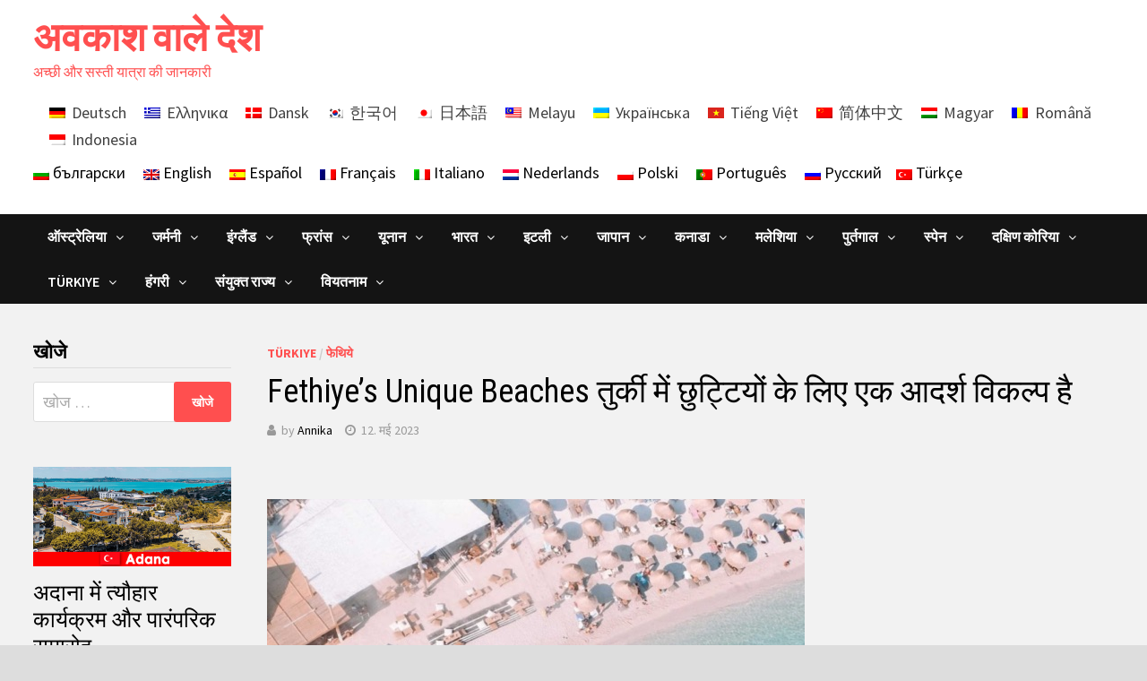

--- FILE ---
content_type: text/html; charset=UTF-8
request_url: https://hi.holidaycountries.com/fethiyes-unique-beaches-%E0%A4%A4%E0%A5%81%E0%A4%B0%E0%A5%8D%E0%A4%95%E0%A5%80-%E0%A4%AE%E0%A5%87%E0%A4%82-%E0%A4%9B%E0%A5%81%E0%A4%9F%E0%A5%8D%E0%A4%9F%E0%A4%BF%E0%A4%AF%E0%A5%8B%E0%A4%82-%E0%A4%95/
body_size: 29414
content:
<!doctype html>
<html lang="hi-IN">
<head><meta charset="UTF-8"><script>if(navigator.userAgent.match(/MSIE|Internet Explorer/i)||navigator.userAgent.match(/Trident\/7\..*?rv:11/i)){var href=document.location.href;if(!href.match(/[?&]nowprocket/)){if(href.indexOf("?")==-1){if(href.indexOf("#")==-1){document.location.href=href+"?nowprocket=1"}else{document.location.href=href.replace("#","?nowprocket=1#")}}else{if(href.indexOf("#")==-1){document.location.href=href+"&nowprocket=1"}else{document.location.href=href.replace("#","&nowprocket=1#")}}}}</script><script>(()=>{class RocketLazyLoadScripts{constructor(){this.v="1.2.5.1",this.triggerEvents=["keydown","mousedown","mousemove","touchmove","touchstart","touchend","wheel"],this.userEventHandler=this.t.bind(this),this.touchStartHandler=this.i.bind(this),this.touchMoveHandler=this.o.bind(this),this.touchEndHandler=this.h.bind(this),this.clickHandler=this.u.bind(this),this.interceptedClicks=[],this.interceptedClickListeners=[],this.l(this),window.addEventListener("pageshow",(t=>{this.persisted=t.persisted,this.everythingLoaded&&this.m()})),document.addEventListener("DOMContentLoaded",(()=>{this.p()})),this.delayedScripts={normal:[],async:[],defer:[]},this.trash=[],this.allJQueries=[]}k(t){document.hidden?t.t():(this.triggerEvents.forEach((e=>window.addEventListener(e,t.userEventHandler,{passive:!0}))),window.addEventListener("touchstart",t.touchStartHandler,{passive:!0}),window.addEventListener("mousedown",t.touchStartHandler),document.addEventListener("visibilitychange",t.userEventHandler))}_(){this.triggerEvents.forEach((t=>window.removeEventListener(t,this.userEventHandler,{passive:!0}))),document.removeEventListener("visibilitychange",this.userEventHandler)}i(t){"HTML"!==t.target.tagName&&(window.addEventListener("touchend",this.touchEndHandler),window.addEventListener("mouseup",this.touchEndHandler),window.addEventListener("touchmove",this.touchMoveHandler,{passive:!0}),window.addEventListener("mousemove",this.touchMoveHandler),t.target.addEventListener("click",this.clickHandler),this.L(t.target,!0),this.M(t.target,"onclick","rocket-onclick"),this.C())}o(t){window.removeEventListener("touchend",this.touchEndHandler),window.removeEventListener("mouseup",this.touchEndHandler),window.removeEventListener("touchmove",this.touchMoveHandler,{passive:!0}),window.removeEventListener("mousemove",this.touchMoveHandler),t.target.removeEventListener("click",this.clickHandler),this.L(t.target,!1),this.M(t.target,"rocket-onclick","onclick"),this.O()}h(){window.removeEventListener("touchend",this.touchEndHandler),window.removeEventListener("mouseup",this.touchEndHandler),window.removeEventListener("touchmove",this.touchMoveHandler,{passive:!0}),window.removeEventListener("mousemove",this.touchMoveHandler)}u(t){t.target.removeEventListener("click",this.clickHandler),this.L(t.target,!1),this.M(t.target,"rocket-onclick","onclick"),this.interceptedClicks.push(t),t.preventDefault(),t.stopPropagation(),t.stopImmediatePropagation(),this.O()}D(){window.removeEventListener("touchstart",this.touchStartHandler,{passive:!0}),window.removeEventListener("mousedown",this.touchStartHandler),this.interceptedClicks.forEach((t=>{t.target.dispatchEvent(new MouseEvent("click",{view:t.view,bubbles:!0,cancelable:!0}))}))}l(t){EventTarget.prototype.addEventListenerBase=EventTarget.prototype.addEventListener,EventTarget.prototype.addEventListener=function(e,i,o){"click"!==e||t.windowLoaded||i===t.clickHandler||t.interceptedClickListeners.push({target:this,func:i,options:o}),(this||window).addEventListenerBase(e,i,o)}}L(t,e){this.interceptedClickListeners.forEach((i=>{i.target===t&&(e?t.removeEventListener("click",i.func,i.options):t.addEventListener("click",i.func,i.options))})),t.parentNode!==document.documentElement&&this.L(t.parentNode,e)}S(){return new Promise((t=>{this.T?this.O=t:t()}))}C(){this.T=!0}O(){this.T=!1}M(t,e,i){t.hasAttribute&&t.hasAttribute(e)&&(event.target.setAttribute(i,event.target.getAttribute(e)),event.target.removeAttribute(e))}t(){this._(this),"loading"===document.readyState?document.addEventListener("DOMContentLoaded",this.R.bind(this)):this.R()}p(){let t=[];document.querySelectorAll("script[type=rocketlazyloadscript][data-rocket-src]").forEach((e=>{let i=e.getAttribute("data-rocket-src");if(i&&0!==i.indexOf("data:")){0===i.indexOf("//")&&(i=location.protocol+i);try{const o=new URL(i).origin;o!==location.origin&&t.push({src:o,crossOrigin:e.crossOrigin||"module"===e.getAttribute("data-rocket-type")})}catch(t){}}})),t=[...new Map(t.map((t=>[JSON.stringify(t),t]))).values()],this.j(t,"preconnect")}async R(){this.lastBreath=Date.now(),this.P(this),this.F(this),this.q(),this.A(),this.I(),await this.U(this.delayedScripts.normal),await this.U(this.delayedScripts.defer),await this.U(this.delayedScripts.async);try{await this.W(),await this.H(this),await this.J()}catch(t){console.error(t)}window.dispatchEvent(new Event("rocket-allScriptsLoaded")),this.everythingLoaded=!0,this.S().then((()=>{this.D()})),this.N()}A(){document.querySelectorAll("script[type=rocketlazyloadscript]").forEach((t=>{t.hasAttribute("data-rocket-src")?t.hasAttribute("async")&&!1!==t.async?this.delayedScripts.async.push(t):t.hasAttribute("defer")&&!1!==t.defer||"module"===t.getAttribute("data-rocket-type")?this.delayedScripts.defer.push(t):this.delayedScripts.normal.push(t):this.delayedScripts.normal.push(t)}))}async B(t){if(await this.G(),!0!==t.noModule||!("noModule"in HTMLScriptElement.prototype))return new Promise((e=>{let i;function o(){(i||t).setAttribute("data-rocket-status","executed"),e()}try{if(navigator.userAgent.indexOf("Firefox/")>0||""===navigator.vendor)i=document.createElement("script"),[...t.attributes].forEach((t=>{let e=t.nodeName;"type"!==e&&("data-rocket-type"===e&&(e="type"),"data-rocket-src"===e&&(e="src"),i.setAttribute(e,t.nodeValue))})),t.text&&(i.text=t.text),i.hasAttribute("src")?(i.addEventListener("load",o),i.addEventListener("error",(function(){i.setAttribute("data-rocket-status","failed"),e()})),setTimeout((()=>{i.isConnected||e()}),1)):(i.text=t.text,o()),t.parentNode.replaceChild(i,t);else{const i=t.getAttribute("data-rocket-type"),n=t.getAttribute("data-rocket-src");i?(t.type=i,t.removeAttribute("data-rocket-type")):t.removeAttribute("type"),t.addEventListener("load",o),t.addEventListener("error",(function(){t.setAttribute("data-rocket-status","failed"),e()})),n?(t.removeAttribute("data-rocket-src"),t.src=n):t.src="data:text/javascript;base64,"+window.btoa(unescape(encodeURIComponent(t.text)))}}catch(i){t.setAttribute("data-rocket-status","failed"),e()}}));t.setAttribute("data-rocket-status","skipped")}async U(t){const e=t.shift();return e&&e.isConnected?(await this.B(e),this.U(t)):Promise.resolve()}I(){this.j([...this.delayedScripts.normal,...this.delayedScripts.defer,...this.delayedScripts.async],"preload")}j(t,e){var i=document.createDocumentFragment();t.forEach((t=>{const o=t.getAttribute&&t.getAttribute("data-rocket-src")||t.src;if(o){const n=document.createElement("link");n.href=o,n.rel=e,"preconnect"!==e&&(n.as="script"),t.getAttribute&&"module"===t.getAttribute("data-rocket-type")&&(n.crossOrigin=!0),t.crossOrigin&&(n.crossOrigin=t.crossOrigin),t.integrity&&(n.integrity=t.integrity),i.appendChild(n),this.trash.push(n)}})),document.head.appendChild(i)}P(t){let e={};function i(i,o){return e[o].eventsToRewrite.indexOf(i)>=0&&!t.everythingLoaded?"rocket-"+i:i}function o(t,o){!function(t){e[t]||(e[t]={originalFunctions:{add:t.addEventListener,remove:t.removeEventListener},eventsToRewrite:[]},t.addEventListener=function(){arguments[0]=i(arguments[0],t),e[t].originalFunctions.add.apply(t,arguments)},t.removeEventListener=function(){arguments[0]=i(arguments[0],t),e[t].originalFunctions.remove.apply(t,arguments)})}(t),e[t].eventsToRewrite.push(o)}function n(e,i){let o=e[i];e[i]=null,Object.defineProperty(e,i,{get:()=>o||function(){},set(n){t.everythingLoaded?o=n:e["rocket"+i]=o=n}})}o(document,"DOMContentLoaded"),o(window,"DOMContentLoaded"),o(window,"load"),o(window,"pageshow"),o(document,"readystatechange"),n(document,"onreadystatechange"),n(window,"onload"),n(window,"onpageshow")}F(t){let e;function i(e){return t.everythingLoaded?e:e.split(" ").map((t=>"load"===t||0===t.indexOf("load.")?"rocket-jquery-load":t)).join(" ")}function o(o){if(o&&o.fn&&!t.allJQueries.includes(o)){o.fn.ready=o.fn.init.prototype.ready=function(e){return t.domReadyFired?e.bind(document)(o):document.addEventListener("rocket-DOMContentLoaded",(()=>e.bind(document)(o))),o([])};const e=o.fn.on;o.fn.on=o.fn.init.prototype.on=function(){return this[0]===window&&("string"==typeof arguments[0]||arguments[0]instanceof String?arguments[0]=i(arguments[0]):"object"==typeof arguments[0]&&Object.keys(arguments[0]).forEach((t=>{const e=arguments[0][t];delete arguments[0][t],arguments[0][i(t)]=e}))),e.apply(this,arguments),this},t.allJQueries.push(o)}e=o}o(window.jQuery),Object.defineProperty(window,"jQuery",{get:()=>e,set(t){o(t)}})}async H(t){const e=document.querySelector("script[data-webpack]");e&&(await async function(){return new Promise((t=>{e.addEventListener("load",t),e.addEventListener("error",t)}))}(),await t.K(),await t.H(t))}async W(){this.domReadyFired=!0,await this.G(),document.dispatchEvent(new Event("rocket-readystatechange")),await this.G(),document.rocketonreadystatechange&&document.rocketonreadystatechange(),await this.G(),document.dispatchEvent(new Event("rocket-DOMContentLoaded")),await this.G(),window.dispatchEvent(new Event("rocket-DOMContentLoaded"))}async J(){await this.G(),document.dispatchEvent(new Event("rocket-readystatechange")),await this.G(),document.rocketonreadystatechange&&document.rocketonreadystatechange(),await this.G(),window.dispatchEvent(new Event("rocket-load")),await this.G(),window.rocketonload&&window.rocketonload(),await this.G(),this.allJQueries.forEach((t=>t(window).trigger("rocket-jquery-load"))),await this.G();const t=new Event("rocket-pageshow");t.persisted=this.persisted,window.dispatchEvent(t),await this.G(),window.rocketonpageshow&&window.rocketonpageshow({persisted:this.persisted}),this.windowLoaded=!0}m(){document.onreadystatechange&&document.onreadystatechange(),window.onload&&window.onload(),window.onpageshow&&window.onpageshow({persisted:this.persisted})}q(){const t=new Map;document.write=document.writeln=function(e){const i=document.currentScript;i||console.error("WPRocket unable to document.write this: "+e);const o=document.createRange(),n=i.parentElement;let s=t.get(i);void 0===s&&(s=i.nextSibling,t.set(i,s));const c=document.createDocumentFragment();o.setStart(c,0),c.appendChild(o.createContextualFragment(e)),n.insertBefore(c,s)}}async G(){Date.now()-this.lastBreath>45&&(await this.K(),this.lastBreath=Date.now())}async K(){return document.hidden?new Promise((t=>setTimeout(t))):new Promise((t=>requestAnimationFrame(t)))}N(){this.trash.forEach((t=>t.remove()))}static run(){const t=new RocketLazyLoadScripts;t.k(t)}}RocketLazyLoadScripts.run()})();</script>
	
	<meta name="viewport" content="width=device-width, initial-scale=1">
	<link rel="profile" href="https://gmpg.org/xfn/11">

	<meta name='robots' content='index, follow, max-image-preview:large, max-snippet:-1, max-video-preview:-1' />
<link rel="alternate" hreflang="de" href="https://de.holidaycountries.com/fethiyes-einzigartige-straende-die-perfekte-wahl-fuer-den-urlaub-in-der-tuerkei/" />
<link rel="alternate" hreflang="el" href="https://el.holidaycountries.com/%ce%bf%ce%b9-%ce%bc%ce%bf%ce%bd%ce%b1%ce%b4%ce%b9%ce%ba%ce%ad%cf%82-%cf%80%ce%b1%cf%81%ce%b1%ce%bb%ce%af%ce%b5%cf%82-%cf%84%ce%bf%cf%85-fethiye-%ce%b7-%cf%84%ce%ad%ce%bb%ce%b5%ce%b9%ce%b1-%ce%b5%cf%80/" />
<link rel="alternate" hreflang="da" href="https://da.holidaycountries.com/fethiyes-unikke-strande-er-det-perfekte-valg-til-en-ferie-i-tyrkiet/" />
<link rel="alternate" hreflang="ko" href="https://ko.holidaycountries.com/fethiye%ec%9d%98-%eb%8f%85%ed%8a%b9%ed%95%9c-%ed%95%b4%eb%b3%80%ec%9d%80-%ed%84%b0%ed%82%a4%ec%97%90%ec%84%9c-%ed%9c%b4%ea%b0%80%eb%a5%bc-%eb%b3%b4%eb%82%b4%ea%b8%b0%ec%97%90-%ec%99%84%eb%b2%bd/" />
<link rel="alternate" hreflang="hi" href="https://hi.holidaycountries.com/fethiyes-unique-beaches-%e0%a4%a4%e0%a5%81%e0%a4%b0%e0%a5%8d%e0%a4%95%e0%a5%80-%e0%a4%ae%e0%a5%87%e0%a4%82-%e0%a4%9b%e0%a5%81%e0%a4%9f%e0%a5%8d%e0%a4%9f%e0%a4%bf%e0%a4%af%e0%a5%8b%e0%a4%82-%e0%a4%95/" />
<link rel="alternate" hreflang="ja" href="https://ja.holidaycountries.com/%e3%83%95%e3%82%a7%e3%83%86%e3%82%a3%e3%82%a8%e3%81%ae%e3%83%a6%e3%83%8b%e3%83%bc%e3%82%af%e3%81%aa%e3%83%93%e3%83%bc%e3%83%81%e3%81%af%e3%80%81%e3%83%88%e3%83%ab%e3%82%b3%e3%81%a7%e3%81%ae%e4%bc%91/" />
<link rel="alternate" hreflang="ms" href="https://ms.holidaycountries.com/pantai-unik-fethiye-ialah-pilihan-yang-sesuai-untuk-percutian-di-turki/" />
<link rel="alternate" hreflang="uk" href="https://uk.holidaycountries.com/%d1%83%d0%bd%d1%96%d0%ba%d0%b0%d0%bb%d1%8c%d0%bd%d1%96-%d0%bf%d0%bb%d1%8f%d0%b6%d1%96-%d1%84%d0%b5%d1%82%d1%85%d1%96%d1%94-%d1%96%d0%b4%d0%b5%d0%b0%d0%bb%d1%8c%d0%bd%d0%b8%d0%b9-%d0%b2%d0%b8%d0%b1/" />
<link rel="alternate" hreflang="vi" href="https://vi.holidaycountries.com/nhung-bai-bien-doc-dao-cua-fethiye-la-lua-chon-hoan-hao-cho-ky-nghi-o-tho-nhi-ky/" />
<link rel="alternate" hreflang="zh-hans" href="https://zh.holidaycountries.com/%e8%b4%b9%e7%89%b9%e5%b8%8c%e8%80%b6%e7%9a%84%e7%8b%ac%e7%89%b9%e6%b5%b7%e6%bb%a9%e6%98%af%e5%9c%9f%e8%80%b3%e5%85%b6%e5%ba%a6%e5%81%87%e7%9a%84%e6%9c%80%e4%bd%b3%e9%80%89%e6%8b%a9/" />
<link rel="alternate" hreflang="hu" href="https://hu.holidaycountries.com/fethiye-egyeduelallo-strandjai-toekeletes-valasztas-a-toeroekorszagi-nyaralashoz/" />
<link rel="alternate" hreflang="ro" href="https://ro.holidaycountries.com/plajele-unice-din-fethiye-alegerea-perfecta-pentru-vacanta-in-turcia/" />
<link rel="alternate" hreflang="id" href="https://id.holidaycountries.com/pantai-pantai-unik-di-fethiye-pilihan-sempurna-untuk-liburan-di-turki/" />
<link rel="alternate" hreflang="x-default" href="https://de.holidaycountries.com/fethiyes-einzigartige-straende-die-perfekte-wahl-fuer-den-urlaub-in-der-tuerkei/" />

	<!-- This site is optimized with the Yoast SEO plugin v21.6 - https://yoast.com/wordpress/plugins/seo/ -->
	<title>Fethiye&#039;s Unique Beaches तुर्की में छुट्टियों के लिए एक आदर्श विकल्प है - UrlaubsLänder</title><link rel="preload" as="style" href="https://fonts.googleapis.com/css?family=Source%20Sans%20Pro%3A100%2C200%2C300%2C400%2C500%2C600%2C700%2C800%2C900%2C100i%2C200i%2C300i%2C400i%2C500i%2C600i%2C700i%2C800i%2C900i%7CRoboto%20Condensed%3A100%2C200%2C300%2C400%2C500%2C600%2C700%2C800%2C900%2C100i%2C200i%2C300i%2C400i%2C500i%2C600i%2C700i%2C800i%2C900i%26amp%3Bsubset%3Dlatin&#038;display=swap" /><link rel="stylesheet" href="https://fonts.googleapis.com/css?family=Source%20Sans%20Pro%3A100%2C200%2C300%2C400%2C500%2C600%2C700%2C800%2C900%2C100i%2C200i%2C300i%2C400i%2C500i%2C600i%2C700i%2C800i%2C900i%7CRoboto%20Condensed%3A100%2C200%2C300%2C400%2C500%2C600%2C700%2C800%2C900%2C100i%2C200i%2C300i%2C400i%2C500i%2C600i%2C700i%2C800i%2C900i%26amp%3Bsubset%3Dlatin&#038;display=swap" media="print" onload="this.media='all'" /><noscript><link rel="stylesheet" href="https://fonts.googleapis.com/css?family=Source%20Sans%20Pro%3A100%2C200%2C300%2C400%2C500%2C600%2C700%2C800%2C900%2C100i%2C200i%2C300i%2C400i%2C500i%2C600i%2C700i%2C800i%2C900i%7CRoboto%20Condensed%3A100%2C200%2C300%2C400%2C500%2C600%2C700%2C800%2C900%2C100i%2C200i%2C300i%2C400i%2C500i%2C600i%2C700i%2C800i%2C900i%26amp%3Bsubset%3Dlatin&#038;display=swap" /></noscript><link rel="preload" as="image" href="https://hi.holidaycountries.com/wp-content/plugins/sitepress-multilingual-cms/res/flags/de.png" fetchpriority="high">
	<link rel="canonical" href="https://hi.holidaycountries.com/fethiyes-unique-beaches-%e0%a4%a4%e0%a5%81%e0%a4%b0%e0%a5%8d%e0%a4%95%e0%a5%80-%e0%a4%ae%e0%a5%87%e0%a4%82-%e0%a4%9b%e0%a5%81%e0%a4%9f%e0%a5%8d%e0%a4%9f%e0%a4%bf%e0%a4%af%e0%a5%8b%e0%a4%82-%e0%a4%95/" />
	<meta property="og:locale" content="hi_IN" />
	<meta property="og:type" content="article" />
	<meta property="og:title" content="Fethiye&#039;s Unique Beaches तुर्की में छुट्टियों के लिए एक आदर्श विकल्प है - UrlaubsLänder" />
	<meta property="og:description" content="फेथिये अद्वितीय समुद्र तटों के साथ तुर्की में एक आदर्श यात्रा गंतव्य है। हर साल हजारों पर्यटकों द्वारा समुद्र तटों का दौरा किया जाता है &hellip;" />
	<meta property="og:url" content="https://hi.holidaycountries.com/fethiyes-unique-beaches-%e0%a4%a4%e0%a5%81%e0%a4%b0%e0%a5%8d%e0%a4%95%e0%a5%80-%e0%a4%ae%e0%a5%87%e0%a4%82-%e0%a4%9b%e0%a5%81%e0%a4%9f%e0%a5%8d%e0%a4%9f%e0%a4%bf%e0%a4%af%e0%a5%8b%e0%a4%82-%e0%a4%95/" />
	<meta property="og:site_name" content="अवकाश वाले देश" />
	<meta property="article:published_time" content="2023-05-12T03:22:59+00:00" />
	<meta property="og:image" content="https://hi.holidaycountries.com/wp-content/uploads/2023/05/0491.jpg" />
	<meta property="og:image:width" content="350" />
	<meta property="og:image:height" content="175" />
	<meta property="og:image:type" content="image/jpeg" />
	<meta name="author" content="Annika" />
	<meta name="twitter:card" content="summary_large_image" />
	<meta name="twitter:label1" content="द्वारा लिखित" />
	<meta name="twitter:data1" content="Annika" />
	<script type="application/ld+json" class="yoast-schema-graph">{"@context":"https://schema.org","@graph":[{"@type":"WebPage","@id":"https://hi.holidaycountries.com/fethiyes-unique-beaches-%e0%a4%a4%e0%a5%81%e0%a4%b0%e0%a5%8d%e0%a4%95%e0%a5%80-%e0%a4%ae%e0%a5%87%e0%a4%82-%e0%a4%9b%e0%a5%81%e0%a4%9f%e0%a5%8d%e0%a4%9f%e0%a4%bf%e0%a4%af%e0%a5%8b%e0%a4%82-%e0%a4%95/","url":"https://hi.holidaycountries.com/fethiyes-unique-beaches-%e0%a4%a4%e0%a5%81%e0%a4%b0%e0%a5%8d%e0%a4%95%e0%a5%80-%e0%a4%ae%e0%a5%87%e0%a4%82-%e0%a4%9b%e0%a5%81%e0%a4%9f%e0%a5%8d%e0%a4%9f%e0%a4%bf%e0%a4%af%e0%a5%8b%e0%a4%82-%e0%a4%95/","name":"Fethiye's Unique Beaches तुर्की में छुट्टियों के लिए एक आदर्श विकल्प है - UrlaubsLänder","isPartOf":{"@id":"https://hi.holidaycountries.com/#website"},"primaryImageOfPage":{"@id":"https://hi.holidaycountries.com/fethiyes-unique-beaches-%e0%a4%a4%e0%a5%81%e0%a4%b0%e0%a5%8d%e0%a4%95%e0%a5%80-%e0%a4%ae%e0%a5%87%e0%a4%82-%e0%a4%9b%e0%a5%81%e0%a4%9f%e0%a5%8d%e0%a4%9f%e0%a4%bf%e0%a4%af%e0%a5%8b%e0%a4%82-%e0%a4%95/#primaryimage"},"image":{"@id":"https://hi.holidaycountries.com/fethiyes-unique-beaches-%e0%a4%a4%e0%a5%81%e0%a4%b0%e0%a5%8d%e0%a4%95%e0%a5%80-%e0%a4%ae%e0%a5%87%e0%a4%82-%e0%a4%9b%e0%a5%81%e0%a4%9f%e0%a5%8d%e0%a4%9f%e0%a4%bf%e0%a4%af%e0%a5%8b%e0%a4%82-%e0%a4%95/#primaryimage"},"thumbnailUrl":"https://hi.holidaycountries.com/wp-content/uploads/2023/05/0491.jpg","datePublished":"2023-05-12T03:22:59+00:00","dateModified":"2023-05-12T03:22:59+00:00","author":{"@id":"https://hi.holidaycountries.com/#/schema/person/93edd93de451a7e402b32a1ef09ea917"},"breadcrumb":{"@id":"https://hi.holidaycountries.com/fethiyes-unique-beaches-%e0%a4%a4%e0%a5%81%e0%a4%b0%e0%a5%8d%e0%a4%95%e0%a5%80-%e0%a4%ae%e0%a5%87%e0%a4%82-%e0%a4%9b%e0%a5%81%e0%a4%9f%e0%a5%8d%e0%a4%9f%e0%a4%bf%e0%a4%af%e0%a5%8b%e0%a4%82-%e0%a4%95/#breadcrumb"},"inLanguage":"hi-IN","potentialAction":[{"@type":"ReadAction","target":["https://hi.holidaycountries.com/fethiyes-unique-beaches-%e0%a4%a4%e0%a5%81%e0%a4%b0%e0%a5%8d%e0%a4%95%e0%a5%80-%e0%a4%ae%e0%a5%87%e0%a4%82-%e0%a4%9b%e0%a5%81%e0%a4%9f%e0%a5%8d%e0%a4%9f%e0%a4%bf%e0%a4%af%e0%a5%8b%e0%a4%82-%e0%a4%95/"]}]},{"@type":"ImageObject","inLanguage":"hi-IN","@id":"https://hi.holidaycountries.com/fethiyes-unique-beaches-%e0%a4%a4%e0%a5%81%e0%a4%b0%e0%a5%8d%e0%a4%95%e0%a5%80-%e0%a4%ae%e0%a5%87%e0%a4%82-%e0%a4%9b%e0%a5%81%e0%a4%9f%e0%a5%8d%e0%a4%9f%e0%a4%bf%e0%a4%af%e0%a5%8b%e0%a4%82-%e0%a4%95/#primaryimage","url":"https://hi.holidaycountries.com/wp-content/uploads/2023/05/0491.jpg","contentUrl":"https://hi.holidaycountries.com/wp-content/uploads/2023/05/0491.jpg","width":350,"height":175,"caption":"Fethiyes Einzigartige Strände die perfekte Wahl für den Urlaub in der Türkei"},{"@type":"BreadcrumbList","@id":"https://hi.holidaycountries.com/fethiyes-unique-beaches-%e0%a4%a4%e0%a5%81%e0%a4%b0%e0%a5%8d%e0%a4%95%e0%a5%80-%e0%a4%ae%e0%a5%87%e0%a4%82-%e0%a4%9b%e0%a5%81%e0%a4%9f%e0%a5%8d%e0%a4%9f%e0%a4%bf%e0%a4%af%e0%a5%8b%e0%a4%82-%e0%a4%95/#breadcrumb","itemListElement":[{"@type":"ListItem","position":1,"name":"Startseite","item":"https://hi.holidaycountries.com/"},{"@type":"ListItem","position":2,"name":"Fethiye&#8217;s Unique Beaches तुर्की में छुट्टियों के लिए एक आदर्श विकल्प है"}]},{"@type":"WebSite","@id":"https://hi.holidaycountries.com/#website","url":"https://hi.holidaycountries.com/","name":"अवकाश वाले देश","description":"अच्छी और सस्ती यात्रा की जानकारी","potentialAction":[{"@type":"SearchAction","target":{"@type":"EntryPoint","urlTemplate":"https://hi.holidaycountries.com/?s={search_term_string}"},"query-input":"required name=search_term_string"}],"inLanguage":"hi-IN"},{"@type":"Person","@id":"https://hi.holidaycountries.com/#/schema/person/93edd93de451a7e402b32a1ef09ea917","name":"Annika","url":"https://hi.holidaycountries.com/author/annika/"}]}</script>
	<!-- / Yoast SEO plugin. -->


<link rel='dns-prefetch' href='//de.holidaycountries.com' />
<link rel='dns-prefetch' href='//fonts.googleapis.com' />
<link href='https://fonts.gstatic.com' crossorigin rel='preconnect' />
<link rel="alternate" type="application/rss+xml" title="अवकाश वाले देश &raquo; फ़ीड" href="https://hi.holidaycountries.com/feed/" />
<link rel="alternate" type="application/rss+xml" title="अवकाश वाले देश &raquo; टिप्पणी फ़ीड" href="https://hi.holidaycountries.com/comments/feed/" />
<style id='wp-emoji-styles-inline-css' type='text/css'>

	img.wp-smiley, img.emoji {
		display: inline !important;
		border: none !important;
		box-shadow: none !important;
		height: 1em !important;
		width: 1em !important;
		margin: 0 0.07em !important;
		vertical-align: -0.1em !important;
		background: none !important;
		padding: 0 !important;
	}
</style>
<link rel='stylesheet' id='wpml-blocks-css' href='https://hi.holidaycountries.com/wp-content/plugins/sitepress-multilingual-cms/dist/css/blocks/styles.css?ver=4.6.0' type='text/css' media='all' />
<link rel='stylesheet' id='wpml-legacy-horizontal-list-0-css' href='//hi.holidaycountries.com/wp-content/plugins/sitepress-multilingual-cms/templates/language-switchers/legacy-list-horizontal/style.min.css?ver=1' type='text/css' media='all' />
<style id='wpml-legacy-horizontal-list-0-inline-css' type='text/css'>
.wpml-ls-sidebars-header-sidebar-1 .wpml-ls-current-language>a {color:#0a90ff;}
</style>
<link rel='stylesheet' id='font-awesome-css' href='https://hi.holidaycountries.com/wp-content/themes/bam-pro/assets/css/font-awesome.min.css?ver=4.7.0' type='text/css' media='all' />
<link rel='stylesheet' id='bam-style-css' href='https://hi.holidaycountries.com/wp-content/themes/bam-pro/style.css?ver=6.4.1' type='text/css' media='all' />
<link rel='stylesheet' id='jquery-flexslider-css' href='https://hi.holidaycountries.com/wp-content/themes/bam-pro/assets/css/flexslider.css?ver=6.4.1' type='text/css' media='screen' />
<link rel='stylesheet' id='jquery-magnific-popup-css' href='https://hi.holidaycountries.com/wp-content/themes/bam-pro/assets/css/magnific-popup.css?ver=6.4.1' type='text/css' media='screen' />

<script type="rocketlazyloadscript" data-rocket-type="text/javascript" data-rocket-src="https://hi.holidaycountries.com/wp-includes/js/jquery/jquery.min.js?ver=3.7.1" id="jquery-core-js"></script>
<script type="rocketlazyloadscript" data-rocket-type="text/javascript" data-rocket-src="https://hi.holidaycountries.com/wp-includes/js/jquery/jquery-migrate.min.js?ver=3.4.1" id="jquery-migrate-js"></script>
<script type="text/javascript" id="wpml-xdomain-data-js-extra">
/* <![CDATA[ */
var wpml_xdomain_data = {"css_selector":"wpml-ls-item","ajax_url":"https:\/\/hi.holidaycountries.com\/wp-admin\/admin-ajax.php","current_lang":"hi","_nonce":"c98ab0554e"};
/* ]]> */
</script>
<script type="rocketlazyloadscript" data-rocket-type="text/javascript" data-rocket-src="https://hi.holidaycountries.com/wp-content/plugins/sitepress-multilingual-cms/res/js/xdomain-data.js?ver=4.6.0" id="wpml-xdomain-data-js"></script>
<link rel="https://api.w.org/" href="https://hi.holidaycountries.com/wp-json/" /><link rel="alternate" type="application/json" href="https://hi.holidaycountries.com/wp-json/wp/v2/posts/36143" /><link rel="EditURI" type="application/rsd+xml" title="RSD" href="https://hi.holidaycountries.com/xmlrpc.php?rsd" />
<meta name="generator" content="WordPress 6.4.1" />
<link rel='shortlink' href='https://hi.holidaycountries.com/?p=36143' />
<link rel="alternate" type="application/json+oembed" href="https://hi.holidaycountries.com/wp-json/oembed/1.0/embed?url=https%3A%2F%2Fhi.holidaycountries.com%2Ffethiyes-unique-beaches-%25e0%25a4%25a4%25e0%25a5%2581%25e0%25a4%25b0%25e0%25a5%258d%25e0%25a4%2595%25e0%25a5%2580-%25e0%25a4%25ae%25e0%25a5%2587%25e0%25a4%2582-%25e0%25a4%259b%25e0%25a5%2581%25e0%25a4%259f%25e0%25a5%258d%25e0%25a4%259f%25e0%25a4%25bf%25e0%25a4%25af%25e0%25a5%258b%25e0%25a4%2582-%25e0%25a4%2595%2F" />
<link rel="alternate" type="text/xml+oembed" href="https://hi.holidaycountries.com/wp-json/oembed/1.0/embed?url=https%3A%2F%2Fhi.holidaycountries.com%2Ffethiyes-unique-beaches-%25e0%25a4%25a4%25e0%25a5%2581%25e0%25a4%25b0%25e0%25a5%258d%25e0%25a4%2595%25e0%25a5%2580-%25e0%25a4%25ae%25e0%25a5%2587%25e0%25a4%2582-%25e0%25a4%259b%25e0%25a5%2581%25e0%25a4%259f%25e0%25a5%258d%25e0%25a4%259f%25e0%25a4%25bf%25e0%25a4%25af%25e0%25a5%258b%25e0%25a4%2582-%25e0%25a4%2595%2F&#038;format=xml" />
<meta name="generator" content="WPML ver:4.6.0 stt:59,12,3,13,21,23,25,28,29,62,44,54,57;" />
		<style type="text/css">
				</style>
		
		<style type="text/css" id="theme-custom-css">
			/* Header CSS */
                    @media ( min-width: 768px ) {
                        #primary {
                            width: 80%;
                        }
                    }
                
                    @media ( min-width: 768px ) {
                        #secondary {
                            width: 20%;
                        }
                    }
                /* Color CSS */
                    .site-title a, .site-description,
                    .site-header.horizontal-style .site-description {
                        color: #ff4f4f;
                    }
                
                    .page-content a:hover,
                    .entry-content a:hover {
                        color: #00aeef;
                    }
                
                    body.boxed-layout.custom-background,
                    body.boxed-layout {
                        background-color: #dddddd;
                    }
                
                    body.boxed-layout #page {
                        background: #f2f2f2;
                    }
                
                    body.boxed-layout.custom-background.separate-containers,
                    body.boxed-layout.separate-containers {
                        background-color: #dddddd;
                    }
                
                    body.wide-layout.custom-background.separate-containers,
                    body.wide-layout.separate-containers {
                        background-color: #eeeeee;
                    }
                /* Header CSS */
                        .site-header.default-style #site-header-inner {
                            padding-top: 16px;
                        }
                    
                        .site-header.default-style #site-header-inner {
                            padding-bottom: 6px;
                        }		</style>

	<noscript><style id="rocket-lazyload-nojs-css">.rll-youtube-player, [data-lazy-src]{display:none !important;}</style></noscript>	
	<link rel="apple-touch-icon" sizes="57x57" href="/apple-icon-57x57.png">
<link rel="apple-touch-icon" sizes="60x60" href="/apple-icon-60x60.png">
<link rel="apple-touch-icon" sizes="72x72" href="/apple-icon-72x72.png">
<link rel="apple-touch-icon" sizes="76x76" href="/apple-icon-76x76.png">
<link rel="apple-touch-icon" sizes="114x114" href="/apple-icon-114x114.png">
<link rel="apple-touch-icon" sizes="120x120" href="/apple-icon-120x120.png">
<link rel="apple-touch-icon" sizes="144x144" href="/apple-icon-144x144.png">
<link rel="apple-touch-icon" sizes="152x152" href="/apple-icon-152x152.png">
<link rel="apple-touch-icon" sizes="180x180" href="/apple-icon-180x180.png">
<link rel="icon" type="image/png" sizes="192x192"  href="/android-icon-192x192.png">
<link rel="icon" type="image/png" sizes="32x32" href="/favicon-32x32.png">
<link rel="icon" type="image/png" sizes="96x96" href="/favicon-96x96.png">
<link rel="icon" type="image/png" sizes="16x16" href="/favicon-16x16.png">
<link rel="manifest" href="/manifest.json">
<meta name="msapplication-TileColor" content="#ffffff">
<meta name="msapplication-TileImage" content="/ms-icon-144x144.png">
<meta name="theme-color" content="#ffffff">
	
	
</head>

<body class="post-template-default single single-post postid-36143 single-format-standard boxed-layout left-sidebar one-container">



<div id="page" class="site">
	<a class="skip-link screen-reader-text" href="#content">Skip to content</a>

	
	


<header id="masthead" class="site-header default-style">

    
    

<div id="site-header-inner" class="clearfix container left-logo">

    <div class="site-branding">
    <div class="site-branding-inner">

        
        <div class="site-branding-text">
                            <p class="site-title"><a href="https://hi.holidaycountries.com/" rel="home">अवकाश वाले देश</a></p>
                                <p class="site-description">अच्छी और सस्ती यात्रा की जानकारी</p>
                    </div><!-- .site-branding-text -->

    </div><!-- .site-branding-inner -->
</div><!-- .site-branding -->
    
<div class="header-sidebar">
    <div class="header-sidebar-inner">
        <section id="icl_lang_sel_widget-10" class="widget widget_icl_lang_sel_widget">
<div class="wpml-ls-sidebars-header-sidebar-1 wpml-ls wpml-ls-legacy-list-horizontal">
	<ul><li class="wpml-ls-slot-header-sidebar-1 wpml-ls-item wpml-ls-item-de wpml-ls-first-item wpml-ls-item-legacy-list-horizontal">
				<a href="https://de.holidaycountries.com/fethiyes-einzigartige-straende-die-perfekte-wahl-fuer-den-urlaub-in-der-tuerkei/" class="wpml-ls-link">
                                <img fetchpriority="high"
            class="wpml-ls-flag"
            src="https://hi.holidaycountries.com/wp-content/plugins/sitepress-multilingual-cms/res/flags/de.png"
            alt=""
            
            
    /><span class="wpml-ls-native" lang="de">Deutsch</span></a>
			</li><li class="wpml-ls-slot-header-sidebar-1 wpml-ls-item wpml-ls-item-el wpml-ls-item-legacy-list-horizontal">
				<a href="https://el.holidaycountries.com/%ce%bf%ce%b9-%ce%bc%ce%bf%ce%bd%ce%b1%ce%b4%ce%b9%ce%ba%ce%ad%cf%82-%cf%80%ce%b1%cf%81%ce%b1%ce%bb%ce%af%ce%b5%cf%82-%cf%84%ce%bf%cf%85-fethiye-%ce%b7-%cf%84%ce%ad%ce%bb%ce%b5%ce%b9%ce%b1-%ce%b5%cf%80/" class="wpml-ls-link">
                                <img
            class="wpml-ls-flag"
            src="https://hi.holidaycountries.com/wp-content/plugins/sitepress-multilingual-cms/res/flags/el.png"
            alt=""
            
            
    /><span class="wpml-ls-native" lang="el">Ελληνικα</span></a>
			</li><li class="wpml-ls-slot-header-sidebar-1 wpml-ls-item wpml-ls-item-da wpml-ls-item-legacy-list-horizontal">
				<a href="https://da.holidaycountries.com/fethiyes-unikke-strande-er-det-perfekte-valg-til-en-ferie-i-tyrkiet/" class="wpml-ls-link">
                                <img
            class="wpml-ls-flag"
            src="https://hi.holidaycountries.com/wp-content/plugins/sitepress-multilingual-cms/res/flags/da.png"
            alt=""
            
            
    /><span class="wpml-ls-native" lang="da">Dansk</span></a>
			</li><li class="wpml-ls-slot-header-sidebar-1 wpml-ls-item wpml-ls-item-ko wpml-ls-item-legacy-list-horizontal">
				<a href="https://ko.holidaycountries.com/fethiye%ec%9d%98-%eb%8f%85%ed%8a%b9%ed%95%9c-%ed%95%b4%eb%b3%80%ec%9d%80-%ed%84%b0%ed%82%a4%ec%97%90%ec%84%9c-%ed%9c%b4%ea%b0%80%eb%a5%bc-%eb%b3%b4%eb%82%b4%ea%b8%b0%ec%97%90-%ec%99%84%eb%b2%bd/" class="wpml-ls-link">
                                <img
            class="wpml-ls-flag"
            src="https://hi.holidaycountries.com/wp-content/plugins/sitepress-multilingual-cms/res/flags/ko.png"
            alt=""
            
            
    /><span class="wpml-ls-native" lang="ko">한국어</span></a>
			</li><li class="wpml-ls-slot-header-sidebar-1 wpml-ls-item wpml-ls-item-ja wpml-ls-item-legacy-list-horizontal">
				<a href="https://ja.holidaycountries.com/%e3%83%95%e3%82%a7%e3%83%86%e3%82%a3%e3%82%a8%e3%81%ae%e3%83%a6%e3%83%8b%e3%83%bc%e3%82%af%e3%81%aa%e3%83%93%e3%83%bc%e3%83%81%e3%81%af%e3%80%81%e3%83%88%e3%83%ab%e3%82%b3%e3%81%a7%e3%81%ae%e4%bc%91/" class="wpml-ls-link">
                                <img
            class="wpml-ls-flag"
            src="https://hi.holidaycountries.com/wp-content/plugins/sitepress-multilingual-cms/res/flags/ja.png"
            alt=""
            
            
    /><span class="wpml-ls-native" lang="ja">日本語</span></a>
			</li><li class="wpml-ls-slot-header-sidebar-1 wpml-ls-item wpml-ls-item-ms wpml-ls-item-legacy-list-horizontal">
				<a href="https://ms.holidaycountries.com/pantai-unik-fethiye-ialah-pilihan-yang-sesuai-untuk-percutian-di-turki/" class="wpml-ls-link">
                                <img
            class="wpml-ls-flag"
            src="https://hi.holidaycountries.com/wp-content/plugins/sitepress-multilingual-cms/res/flags/ms.png"
            alt=""
            
            
    /><span class="wpml-ls-native" lang="ms">Melayu</span></a>
			</li><li class="wpml-ls-slot-header-sidebar-1 wpml-ls-item wpml-ls-item-uk wpml-ls-item-legacy-list-horizontal">
				<a href="https://uk.holidaycountries.com/%d1%83%d0%bd%d1%96%d0%ba%d0%b0%d0%bb%d1%8c%d0%bd%d1%96-%d0%bf%d0%bb%d1%8f%d0%b6%d1%96-%d1%84%d0%b5%d1%82%d1%85%d1%96%d1%94-%d1%96%d0%b4%d0%b5%d0%b0%d0%bb%d1%8c%d0%bd%d0%b8%d0%b9-%d0%b2%d0%b8%d0%b1/" class="wpml-ls-link">
                                <img
            class="wpml-ls-flag"
            src="https://hi.holidaycountries.com/wp-content/plugins/sitepress-multilingual-cms/res/flags/uk.png"
            alt=""
            
            
    /><span class="wpml-ls-native" lang="uk">Українська</span></a>
			</li><li class="wpml-ls-slot-header-sidebar-1 wpml-ls-item wpml-ls-item-vi wpml-ls-item-legacy-list-horizontal">
				<a href="https://vi.holidaycountries.com/nhung-bai-bien-doc-dao-cua-fethiye-la-lua-chon-hoan-hao-cho-ky-nghi-o-tho-nhi-ky/" class="wpml-ls-link">
                                <img
            class="wpml-ls-flag"
            src="https://hi.holidaycountries.com/wp-content/plugins/sitepress-multilingual-cms/res/flags/vi.png"
            alt=""
            
            
    /><span class="wpml-ls-native" lang="vi">Tiếng Việt</span></a>
			</li><li class="wpml-ls-slot-header-sidebar-1 wpml-ls-item wpml-ls-item-zh-hans wpml-ls-item-legacy-list-horizontal">
				<a href="https://zh.holidaycountries.com/%e8%b4%b9%e7%89%b9%e5%b8%8c%e8%80%b6%e7%9a%84%e7%8b%ac%e7%89%b9%e6%b5%b7%e6%bb%a9%e6%98%af%e5%9c%9f%e8%80%b3%e5%85%b6%e5%ba%a6%e5%81%87%e7%9a%84%e6%9c%80%e4%bd%b3%e9%80%89%e6%8b%a9/" class="wpml-ls-link">
                                <img
            class="wpml-ls-flag"
            src="https://hi.holidaycountries.com/wp-content/plugins/sitepress-multilingual-cms/res/flags/zh.png"
            alt=""
            
            
    /><span class="wpml-ls-native" lang="zh-hans">简体中文</span></a>
			</li><li class="wpml-ls-slot-header-sidebar-1 wpml-ls-item wpml-ls-item-hu wpml-ls-item-legacy-list-horizontal">
				<a href="https://hu.holidaycountries.com/fethiye-egyeduelallo-strandjai-toekeletes-valasztas-a-toeroekorszagi-nyaralashoz/" class="wpml-ls-link">
                                <img
            class="wpml-ls-flag"
            src="https://hi.holidaycountries.com/wp-content/plugins/sitepress-multilingual-cms/res/flags/hu.png"
            alt=""
            
            
    /><span class="wpml-ls-native" lang="hu">Magyar</span></a>
			</li><li class="wpml-ls-slot-header-sidebar-1 wpml-ls-item wpml-ls-item-ro wpml-ls-item-legacy-list-horizontal">
				<a href="https://ro.holidaycountries.com/plajele-unice-din-fethiye-alegerea-perfecta-pentru-vacanta-in-turcia/" class="wpml-ls-link">
                                <img
            class="wpml-ls-flag"
            src="https://hi.holidaycountries.com/wp-content/plugins/sitepress-multilingual-cms/res/flags/ro.png"
            alt=""
            
            
    /><span class="wpml-ls-native" lang="ro">Română</span></a>
			</li><li class="wpml-ls-slot-header-sidebar-1 wpml-ls-item wpml-ls-item-id wpml-ls-last-item wpml-ls-item-legacy-list-horizontal">
				<a href="https://id.holidaycountries.com/pantai-pantai-unik-di-fethiye-pilihan-sempurna-untuk-liburan-di-turki/" class="wpml-ls-link">
                                <img
            class="wpml-ls-flag"
            src="https://hi.holidaycountries.com/wp-content/plugins/sitepress-multilingual-cms/res/flags/id.png"
            alt=""
            
            
    /><span class="wpml-ls-native" lang="id">Indonesia</span></a>
			</li></ul>
</div>
</section><section id="text-8" class="widget widget_text">			<div class="textwidget"><p><a href="https://bg.holidaycountries.com/"><img decoding="async" class="wpml-ls-flag" src="https://de.holidaycountries.com/wp-content/plugins/sitepress-multilingual-cms/res/flags/bg.png" alt="" /><span class="wpml-ls-native" lang="bg"> български</span></a>     <a href="https://www.holidaycountries.com/"><img decoding="async" class="wpml-ls-flag" src="https://de.holidaycountries.com/wp-content/plugins/sitepress-multilingual-cms/res/flags/en.png" alt="" /><span class="wpml-ls-native" lang="en"> English</span></a>     <a href="https://es.holidaycountries.com/"><img decoding="async" class="wpml-ls-flag" src="https://de.holidaycountries.com/wp-content/plugins/sitepress-multilingual-cms/res/flags/es.png" alt="" /><span class="wpml-ls-native" lang="es"> Español</span></a>     <a href="https://fr.holidaycountries.com/"><img decoding="async" class="wpml-ls-flag" src="https://de.holidaycountries.com/wp-content/plugins/sitepress-multilingual-cms/res/flags/fr.png" alt="" /><span class="wpml-ls-native" lang="fr"> Français</span></a>     <a href="https://it.holidaycountries.com/"><img decoding="async" class="wpml-ls-flag" src="https://de.holidaycountries.com/wp-content/plugins/sitepress-multilingual-cms/res/flags/it.png" alt="" /><span class="wpml-ls-native" lang="it"> Italiano</span></a>     <a href="https://nl.holidaycountries.com/"><img decoding="async" class="wpml-ls-flag" src="https://de.holidaycountries.com/wp-content/plugins/sitepress-multilingual-cms/res/flags/nl.png" alt="" /><span class="wpml-ls-native" lang="nl"> Nederlands</span></a>     <a href="https://pl.holidaycountries.com/"><img decoding="async" class="wpml-ls-flag" src="https://de.holidaycountries.com/wp-content/plugins/sitepress-multilingual-cms/res/flags/pl.png" alt="" /><span class="wpml-ls-native" lang="pl"> Polski </span></a>     <a href="https://pt.holidaycountries.com/"><img decoding="async" class="wpml-ls-flag" src="https://de.holidaycountries.com/wp-content/plugins/sitepress-multilingual-cms/res/flags/pt.png" alt="" /><span class="wpml-ls-native" lang="pt"> Português</span></a>     <a href="https://ru.holidaycountries.com/"><img decoding="async" class="wpml-ls-flag" src="https://de.holidaycountries.com/wp-content/plugins/sitepress-multilingual-cms/res/flags/ru.png" alt="" /><span class="wpml-ls-native" lang="ru"> Русский</span></a>    <a href="https://tr.holidaycountries.com/"><img decoding="async" class="wpml-ls-flag" src="data:image/svg+xml,%3Csvg%20xmlns='http://www.w3.org/2000/svg'%20viewBox='0%200%200%200'%3E%3C/svg%3E" alt="" data-lazy-src="https://de.holidaycountries.com/wp-content/plugins/sitepress-multilingual-cms/res/flags/tr.png" /><noscript><img decoding="async" class="wpml-ls-flag" src="https://de.holidaycountries.com/wp-content/plugins/sitepress-multilingual-cms/res/flags/tr.png" alt="" /></noscript><span class="wpml-ls-native" lang="tr"> Türkçe</span></a></p>
</div>
		</section>    </div><!-- .header-sidebar-inner -->
</div><!-- .header-sidebar -->
    
</div><!-- #site-header-inner -->



<nav id="site-navigation" class="main-navigation">

    <div id="site-navigation-inner" class="container align-left">
        
        <div class="menu-haupt-hindi-container"><ul id="primary-menu" class="menu"><li id="menu-item-10181" class="menu-item menu-item-type-custom menu-item-object-custom menu-item-has-children menu-item-10181"><a>ऑस्ट्रेलिया</a>
<ul class="sub-menu">
	<li id="menu-item-9257" class="menu-item menu-item-type-taxonomy menu-item-object-category menu-item-9257"><a href="https://hi.holidaycountries.com/अवकाश-वाले-देश/%e0%a4%91%e0%a4%b8%e0%a5%8d%e0%a4%9f%e0%a5%8d%e0%a4%b0%e0%a5%87%e0%a4%b2%e0%a4%bf%e0%a4%af%e0%a4%be/">ऑस्ट्रेलिया</a></li>
	<li id="menu-item-24550" class="menu-item menu-item-type-taxonomy menu-item-object-category menu-item-24550"><a href="https://hi.holidaycountries.com/अवकाश-वाले-देश/%e0%a4%91%e0%a4%b8%e0%a5%8d%e0%a4%9f%e0%a5%8d%e0%a4%b0%e0%a5%87%e0%a4%b2%e0%a4%bf%e0%a4%af%e0%a4%be/%e0%a4%8f%e0%a4%a1%e0%a5%80%e0%a4%b2%e0%a5%87%e0%a4%a1/">एडीलेड</a></li>
	<li id="menu-item-24525" class="menu-item menu-item-type-taxonomy menu-item-object-category menu-item-24525"><a href="https://hi.holidaycountries.com/अवकाश-वाले-देश/%e0%a4%91%e0%a4%b8%e0%a5%8d%e0%a4%9f%e0%a5%8d%e0%a4%b0%e0%a5%87%e0%a4%b2%e0%a4%bf%e0%a4%af%e0%a4%be/%e0%a4%ac%e0%a5%8d%e0%a4%b0%e0%a4%bf%e0%a4%b8%e0%a5%8d%e0%a4%ac%e0%a5%87%e0%a4%a8/">ब्रिस्बेन</a></li>
	<li id="menu-item-9258" class="menu-item menu-item-type-taxonomy menu-item-object-category menu-item-9258"><a href="https://hi.holidaycountries.com/अवकाश-वाले-देश/%e0%a4%91%e0%a4%b8%e0%a5%8d%e0%a4%9f%e0%a5%8d%e0%a4%b0%e0%a5%87%e0%a4%b2%e0%a4%bf%e0%a4%af%e0%a4%be/%e0%a4%ae%e0%a5%87%e0%a4%b2%e0%a4%ac%e0%a5%8b%e0%a4%b0%e0%a5%8d%e0%a4%a8/">मेलबोर्न</a></li>
	<li id="menu-item-24538" class="menu-item menu-item-type-taxonomy menu-item-object-category menu-item-24538"><a href="https://hi.holidaycountries.com/अवकाश-वाले-देश/%e0%a4%91%e0%a4%b8%e0%a5%8d%e0%a4%9f%e0%a5%8d%e0%a4%b0%e0%a5%87%e0%a4%b2%e0%a4%bf%e0%a4%af%e0%a4%be/%e0%a4%aa%e0%a4%b0%e0%a5%8d%e0%a4%a5/">पर्थ</a></li>
	<li id="menu-item-9259" class="menu-item menu-item-type-taxonomy menu-item-object-category menu-item-9259"><a href="https://hi.holidaycountries.com/अवकाश-वाले-देश/%e0%a4%91%e0%a4%b8%e0%a5%8d%e0%a4%9f%e0%a5%8d%e0%a4%b0%e0%a5%87%e0%a4%b2%e0%a4%bf%e0%a4%af%e0%a4%be/%e0%a4%b8%e0%a4%bf%e0%a4%a1%e0%a4%a8%e0%a5%80/">सिडनी</a></li>
</ul>
</li>
<li id="menu-item-1578" class="menu-item menu-item-type-custom menu-item-object-custom menu-item-has-children menu-item-1578"><a>जर्मनी</a>
<ul class="sub-menu">
	<li id="menu-item-2069" class="menu-item menu-item-type-taxonomy menu-item-object-category menu-item-2069"><a href="https://hi.holidaycountries.com/अवकाश-वाले-देश/%e0%a4%9c%e0%a4%b0%e0%a5%8d%e0%a4%ae%e0%a4%a8%e0%a5%80/">जर्मनी</a></li>
	<li id="menu-item-2245" class="menu-item menu-item-type-taxonomy menu-item-object-category menu-item-2245"><a href="https://hi.holidaycountries.com/अवकाश-वाले-देश/%e0%a4%9c%e0%a4%b0%e0%a5%8d%e0%a4%ae%e0%a4%a8%e0%a5%80/%e0%a4%ac%e0%a4%b0%e0%a5%8d%e0%a4%b2%e0%a4%bf%e0%a4%a8/">बर्लिन</a></li>
	<li id="menu-item-2070" class="menu-item menu-item-type-taxonomy menu-item-object-category menu-item-2070"><a href="https://hi.holidaycountries.com/अवकाश-वाले-देश/%e0%a4%9c%e0%a4%b0%e0%a5%8d%e0%a4%ae%e0%a4%a8%e0%a5%80/%e0%a4%ab%e0%a5%8d%e0%a4%b0%e0%a5%88%e0%a4%82%e0%a4%95%e0%a4%ab%e0%a4%b0%e0%a5%8d%e0%a4%9f/">फ्रैंकफर्ट</a></li>
	<li id="menu-item-3151" class="menu-item menu-item-type-taxonomy menu-item-object-category menu-item-3151"><a href="https://hi.holidaycountries.com/अवकाश-वाले-देश/%e0%a4%9c%e0%a4%b0%e0%a5%8d%e0%a4%ae%e0%a4%a8%e0%a5%80/%e0%a4%b9%e0%a5%88%e0%a4%ae%e0%a5%8d%e0%a4%ac%e0%a4%b0%e0%a5%8d%e0%a4%97/">हैम्बर्ग</a></li>
	<li id="menu-item-3001" class="menu-item menu-item-type-taxonomy menu-item-object-category menu-item-3001"><a href="https://hi.holidaycountries.com/अवकाश-वाले-देश/%e0%a4%9c%e0%a4%b0%e0%a5%8d%e0%a4%ae%e0%a4%a8%e0%a5%80/%e0%a4%95%e0%a5%8b%e0%a4%b2%e0%a5%8b%e0%a4%a8/">कोलोन</a></li>
	<li id="menu-item-2899" class="menu-item menu-item-type-taxonomy menu-item-object-category menu-item-2899"><a href="https://hi.holidaycountries.com/अवकाश-वाले-देश/%e0%a4%9c%e0%a4%b0%e0%a5%8d%e0%a4%ae%e0%a4%a8%e0%a5%80/%e0%a4%ae%e0%a5%8d%e0%a4%af%e0%a5%82%e0%a4%a8%e0%a4%bf%e0%a4%96/">म्यूनिख</a></li>
</ul>
</li>
<li id="menu-item-1579" class="menu-item menu-item-type-custom menu-item-object-custom menu-item-has-children menu-item-1579"><a>इंग्लैंड</a>
<ul class="sub-menu">
	<li id="menu-item-2071" class="menu-item menu-item-type-taxonomy menu-item-object-category menu-item-2071"><a href="https://hi.holidaycountries.com/अवकाश-वाले-देश/%e0%a4%87%e0%a4%82%e0%a4%97%e0%a5%8d%e0%a4%b2%e0%a5%88%e0%a4%82%e0%a4%a1/">इंग्लैंड</a></li>
	<li id="menu-item-2072" class="menu-item menu-item-type-taxonomy menu-item-object-category menu-item-2072"><a href="https://hi.holidaycountries.com/अवकाश-वाले-देश/%e0%a4%87%e0%a4%82%e0%a4%97%e0%a5%8d%e0%a4%b2%e0%a5%88%e0%a4%82%e0%a4%a1/%e0%a4%ac%e0%a5%8d%e0%a4%b0%e0%a4%bf%e0%a4%b8%e0%a5%8d%e0%a4%9f%e0%a4%b2/">ब्रिस्टल</a></li>
	<li id="menu-item-2650" class="menu-item menu-item-type-taxonomy menu-item-object-category menu-item-2650"><a href="https://hi.holidaycountries.com/अवकाश-वाले-देश/%e0%a4%87%e0%a4%82%e0%a4%97%e0%a5%8d%e0%a4%b2%e0%a5%88%e0%a4%82%e0%a4%a1/%e0%a4%b2%e0%a4%82%e0%a4%a6%e0%a4%a8/">लंदन</a></li>
	<li id="menu-item-24669" class="menu-item menu-item-type-taxonomy menu-item-object-category menu-item-24669"><a href="https://hi.holidaycountries.com/अवकाश-वाले-देश/%e0%a4%87%e0%a4%82%e0%a4%97%e0%a5%8d%e0%a4%b2%e0%a5%88%e0%a4%82%e0%a4%a1/%e0%a4%b2%e0%a4%bf%e0%a4%b5%e0%a4%b0%e0%a4%aa%e0%a5%82%e0%a4%b2/">लिवरपूल</a></li>
	<li id="menu-item-24658" class="menu-item menu-item-type-taxonomy menu-item-object-category menu-item-24658"><a href="https://hi.holidaycountries.com/अवकाश-वाले-देश/%e0%a4%87%e0%a4%82%e0%a4%97%e0%a5%8d%e0%a4%b2%e0%a5%88%e0%a4%82%e0%a4%a1/%e0%a4%b2%e0%a5%80%e0%a4%a1%e0%a5%8d%e0%a4%b8/">लीड्स</a></li>
	<li id="menu-item-24647" class="menu-item menu-item-type-taxonomy menu-item-object-category menu-item-24647"><a href="https://hi.holidaycountries.com/अवकाश-वाले-देश/%e0%a4%87%e0%a4%82%e0%a4%97%e0%a5%8d%e0%a4%b2%e0%a5%88%e0%a4%82%e0%a4%a1/%e0%a4%ae%e0%a5%88%e0%a4%a8%e0%a4%9a%e0%a5%87%e0%a4%b8%e0%a5%8d%e0%a4%9f%e0%a4%b0/">मैनचेस्टर</a></li>
</ul>
</li>
<li id="menu-item-1580" class="menu-item menu-item-type-custom menu-item-object-custom menu-item-has-children menu-item-1580"><a>फ्रांस</a>
<ul class="sub-menu">
	<li id="menu-item-2073" class="menu-item menu-item-type-taxonomy menu-item-object-category menu-item-2073"><a href="https://hi.holidaycountries.com/अवकाश-वाले-देश/%e0%a5%9e%e0%a5%8d%e0%a4%b0%e0%a4%be%e0%a4%82%e0%a4%b8/">फ़्रांस</a></li>
	<li id="menu-item-24692" class="menu-item menu-item-type-taxonomy menu-item-object-category menu-item-24692"><a href="https://hi.holidaycountries.com/अवकाश-वाले-देश/%e0%a5%9e%e0%a5%8d%e0%a4%b0%e0%a4%be%e0%a4%82%e0%a4%b8/%e0%a4%b2%e0%a4%bf%e0%a4%af%e0%a5%8b%e0%a4%a8%e0%a5%8d%e0%a4%b8/">लियोन्स</a></li>
	<li id="menu-item-24680" class="menu-item menu-item-type-taxonomy menu-item-object-category menu-item-24680"><a href="https://hi.holidaycountries.com/अवकाश-वाले-देश/%e0%a5%9e%e0%a5%8d%e0%a4%b0%e0%a4%be%e0%a4%82%e0%a4%b8/%e0%a4%ae%e0%a4%be%e0%a4%b0%e0%a5%8d%e0%a4%b8%e0%a4%bf%e0%a4%b2%e0%a5%87/">मार्सिले</a></li>
	<li id="menu-item-2246" class="menu-item menu-item-type-taxonomy menu-item-object-category menu-item-2246"><a href="https://hi.holidaycountries.com/अवकाश-वाले-देश/%e0%a5%9e%e0%a5%8d%e0%a4%b0%e0%a4%be%e0%a4%82%e0%a4%b8/%e0%a4%b8%e0%a5%81%e0%a4%82%e0%a4%a6%e0%a4%b0/">सुंदर</a></li>
	<li id="menu-item-2074" class="menu-item menu-item-type-taxonomy menu-item-object-category menu-item-2074"><a href="https://hi.holidaycountries.com/अवकाश-वाले-देश/%e0%a5%9e%e0%a5%8d%e0%a4%b0%e0%a4%be%e0%a4%82%e0%a4%b8/%e0%a4%aa%e0%a5%87%e0%a4%b0%e0%a4%bf%e0%a4%b8/">पेरिस</a></li>
	<li id="menu-item-24703" class="menu-item menu-item-type-taxonomy menu-item-object-category menu-item-24703"><a href="https://hi.holidaycountries.com/अवकाश-वाले-देश/%e0%a5%9e%e0%a5%8d%e0%a4%b0%e0%a4%be%e0%a4%82%e0%a4%b8/%e0%a4%9f%e0%a5%82%e0%a4%b2%e0%a5%82%e0%a4%b8/">टूलूस</a></li>
</ul>
</li>
<li id="menu-item-25078" class="menu-item menu-item-type-taxonomy menu-item-object-category menu-item-has-children menu-item-25078"><a href="https://hi.holidaycountries.com/अवकाश-वाले-देश/%e0%a4%af%e0%a5%82%e0%a4%a8%e0%a4%be%e0%a4%a8/">यूनान</a>
<ul class="sub-menu">
	<li id="menu-item-25089" class="menu-item menu-item-type-taxonomy menu-item-object-category menu-item-25089"><a href="https://hi.holidaycountries.com/अवकाश-वाले-देश/%e0%a4%af%e0%a5%82%e0%a4%a8%e0%a4%be%e0%a4%a8/%e0%a4%8f%e0%a4%a5%e0%a5%87%e0%a4%82%e0%a4%b8/">एथेंस</a></li>
	<li id="menu-item-25111" class="menu-item menu-item-type-taxonomy menu-item-object-category menu-item-25111"><a href="https://hi.holidaycountries.com/अवकाश-वाले-देश/%e0%a4%af%e0%a5%82%e0%a4%a8%e0%a4%be%e0%a4%a8/%e0%a4%95%e0%a5%8d%e0%a4%b0%e0%a5%87%e0%a4%a4%e0%a5%87/">क्रेते</a></li>
	<li id="menu-item-25122" class="menu-item menu-item-type-taxonomy menu-item-object-category menu-item-25122"><a href="https://hi.holidaycountries.com/अवकाश-वाले-देश/%e0%a4%af%e0%a5%82%e0%a4%a8%e0%a4%be%e0%a4%a8/mykonos-hi/">Mykonos</a></li>
	<li id="menu-item-25133" class="menu-item menu-item-type-taxonomy menu-item-object-category menu-item-25133"><a href="https://hi.holidaycountries.com/अवकाश-वाले-देश/%e0%a4%af%e0%a5%82%e0%a4%a8%e0%a4%be%e0%a4%a8/%e0%a4%b0%e0%a5%8b%e0%a4%a1%e0%a5%8d%e0%a4%b8/">रोड्स</a></li>
	<li id="menu-item-25144" class="menu-item menu-item-type-taxonomy menu-item-object-category menu-item-25144"><a href="https://hi.holidaycountries.com/अवकाश-वाले-देश/%e0%a4%af%e0%a5%82%e0%a4%a8%e0%a4%be%e0%a4%a8/thessaloniki-hi/">Thessaloniki</a></li>
</ul>
</li>
<li id="menu-item-5247" class="menu-item menu-item-type-custom menu-item-object-custom menu-item-has-children menu-item-5247"><a>भारत</a>
<ul class="sub-menu">
	<li id="menu-item-5248" class="menu-item menu-item-type-taxonomy menu-item-object-category menu-item-5248"><a href="https://hi.holidaycountries.com/अवकाश-वाले-देश/%e0%a4%ad%e0%a4%be%e0%a4%b0%e0%a4%a4/">भारत</a></li>
	<li id="menu-item-5249" class="menu-item menu-item-type-taxonomy menu-item-object-category menu-item-5249"><a href="https://hi.holidaycountries.com/अवकाश-वाले-देश/%e0%a4%ad%e0%a4%be%e0%a4%b0%e0%a4%a4/%e0%a4%86%e0%a4%97%e0%a4%b0%e0%a4%be/">आगरा</a></li>
	<li id="menu-item-5250" class="menu-item menu-item-type-taxonomy menu-item-object-category menu-item-5250"><a href="https://hi.holidaycountries.com/अवकाश-वाले-देश/%e0%a4%ad%e0%a4%be%e0%a4%b0%e0%a4%a4/%e0%a4%ac%e0%a4%82%e0%a4%97%e0%a4%b2%e0%a5%8c%e0%a4%b0/">बंगलौर</a></li>
	<li id="menu-item-5251" class="menu-item menu-item-type-taxonomy menu-item-object-category menu-item-5251"><a href="https://hi.holidaycountries.com/अवकाश-वाले-देश/%e0%a4%ad%e0%a4%be%e0%a4%b0%e0%a4%a4/%e0%a4%9a%e0%a5%87%e0%a4%a8%e0%a5%8d%e0%a4%a8%e0%a4%88/">चेन्नई</a></li>
	<li id="menu-item-5319" class="menu-item menu-item-type-taxonomy menu-item-object-category menu-item-5319"><a href="https://hi.holidaycountries.com/अवकाश-वाले-देश/%e0%a4%ad%e0%a4%be%e0%a4%b0%e0%a4%a4/%e0%a4%a6%e0%a4%bf%e0%a4%b2%e0%a5%8d%e0%a4%b2%e0%a5%80/">दिल्ली</a></li>
	<li id="menu-item-5320" class="menu-item menu-item-type-taxonomy menu-item-object-category menu-item-5320"><a href="https://hi.holidaycountries.com/अवकाश-वाले-देश/%e0%a4%ad%e0%a4%be%e0%a4%b0%e0%a4%a4/%e0%a4%9c%e0%a4%af%e0%a4%aa%e0%a5%81%e0%a4%b0/">जयपुर</a></li>
	<li id="menu-item-5321" class="menu-item menu-item-type-taxonomy menu-item-object-category menu-item-5321"><a href="https://hi.holidaycountries.com/अवकाश-वाले-देश/%e0%a4%ad%e0%a4%be%e0%a4%b0%e0%a4%a4/%e0%a4%95%e0%a4%b2%e0%a4%95%e0%a4%a4%e0%a5%8d%e0%a4%a4%e0%a4%be/">कलकत्ता</a></li>
	<li id="menu-item-5322" class="menu-item menu-item-type-taxonomy menu-item-object-category menu-item-5322"><a href="https://hi.holidaycountries.com/अवकाश-वाले-देश/%e0%a4%ad%e0%a4%be%e0%a4%b0%e0%a4%a4/%e0%a4%ae%e0%a5%81%e0%a4%82%e0%a4%ac%e0%a4%88/">मुंबई</a></li>
</ul>
</li>
<li id="menu-item-1626" class="menu-item menu-item-type-custom menu-item-object-custom menu-item-has-children menu-item-1626"><a>इटली</a>
<ul class="sub-menu">
	<li id="menu-item-1627" class="menu-item menu-item-type-taxonomy menu-item-object-category menu-item-1627"><a href="https://hi.holidaycountries.com/अवकाश-वाले-देश/%e0%a4%87%e0%a4%9f%e0%a4%b2%e0%a5%80/">इटली</a></li>
	<li id="menu-item-3208" class="menu-item menu-item-type-taxonomy menu-item-object-category menu-item-3208"><a href="https://hi.holidaycountries.com/अवकाश-वाले-देश/%e0%a4%87%e0%a4%9f%e0%a4%b2%e0%a5%80/%e0%a4%ab%e0%a5%8d%e0%a4%b2%e0%a5%8b%e0%a4%b0%e0%a5%87%e0%a4%82%e0%a4%b8/">फ्लोरेंस</a></li>
	<li id="menu-item-2821" class="menu-item menu-item-type-taxonomy menu-item-object-category menu-item-2821"><a href="https://hi.holidaycountries.com/अवकाश-वाले-देश/%e0%a4%87%e0%a4%9f%e0%a4%b2%e0%a5%80/%e0%a4%ae%e0%a4%bf%e0%a4%b2%e0%a4%be%e0%a4%a8/">मिलान</a></li>
	<li id="menu-item-24806" class="menu-item menu-item-type-taxonomy menu-item-object-category menu-item-24806"><a href="https://hi.holidaycountries.com/अवकाश-वाले-देश/%e0%a4%87%e0%a4%9f%e0%a4%b2%e0%a5%80/%e0%a4%a8%e0%a5%87%e0%a4%aa%e0%a4%b2%e0%a5%8d%e0%a4%b8/">नेपल्स</a></li>
	<li id="menu-item-2247" class="menu-item menu-item-type-taxonomy menu-item-object-category menu-item-2247"><a href="https://hi.holidaycountries.com/अवकाश-वाले-देश/%e0%a4%87%e0%a4%9f%e0%a4%b2%e0%a5%80/%e0%a4%b0%e0%a5%8b%e0%a4%ae/">रोम</a></li>
	<li id="menu-item-24817" class="menu-item menu-item-type-taxonomy menu-item-object-category menu-item-24817"><a href="https://hi.holidaycountries.com/अवकाश-वाले-देश/%e0%a4%87%e0%a4%9f%e0%a4%b2%e0%a5%80/%e0%a4%b8%e0%a4%be%e0%a4%b0%e0%a5%8d%e0%a4%a1%e0%a4%bf%e0%a4%a8%e0%a4%bf%e0%a4%af%e0%a4%be/">सार्डिनिया</a></li>
	<li id="menu-item-1628" class="menu-item menu-item-type-taxonomy menu-item-object-category menu-item-1628"><a href="https://hi.holidaycountries.com/अवकाश-वाले-देश/%e0%a4%87%e0%a4%9f%e0%a4%b2%e0%a5%80/%e0%a4%b5%e0%a5%87%e0%a4%a8%e0%a4%bf%e0%a4%b8/">वेनिस</a></li>
</ul>
</li>
<li id="menu-item-10182" class="menu-item menu-item-type-custom menu-item-object-custom menu-item-has-children menu-item-10182"><a>जापान</a>
<ul class="sub-menu">
	<li id="menu-item-9260" class="menu-item menu-item-type-taxonomy menu-item-object-category menu-item-9260"><a href="https://hi.holidaycountries.com/अवकाश-वाले-देश/%e0%a4%9c%e0%a4%be%e0%a4%aa%e0%a4%be%e0%a4%a8/">जापान</a></li>
	<li id="menu-item-9298" class="menu-item menu-item-type-taxonomy menu-item-object-category menu-item-9298"><a href="https://hi.holidaycountries.com/अवकाश-वाले-देश/%e0%a4%9c%e0%a4%be%e0%a4%aa%e0%a4%be%e0%a4%a8/%e0%a4%ab%e0%a5%81%e0%a4%95%e0%a5%81%e0%a4%93%e0%a4%95%e0%a4%be/">फुकुओका</a></li>
	<li id="menu-item-9299" class="menu-item menu-item-type-taxonomy menu-item-object-category menu-item-9299"><a href="https://hi.holidaycountries.com/अवकाश-वाले-देश/%e0%a4%9c%e0%a4%be%e0%a4%aa%e0%a4%be%e0%a4%a8/%e0%a4%95%e0%a5%8d%e0%a4%af%e0%a5%8b%e0%a4%9f%e0%a5%8b/">क्योटो</a></li>
	<li id="menu-item-9300" class="menu-item menu-item-type-taxonomy menu-item-object-category menu-item-9300"><a href="https://hi.holidaycountries.com/अवकाश-वाले-देश/%e0%a4%9c%e0%a4%be%e0%a4%aa%e0%a4%be%e0%a4%a8/%e0%a4%93%e0%a4%b8%e0%a4%be%e0%a4%95%e0%a4%be/">ओसाका</a></li>
	<li id="menu-item-9301" class="menu-item menu-item-type-taxonomy menu-item-object-category menu-item-9301"><a href="https://hi.holidaycountries.com/अवकाश-वाले-देश/%e0%a4%9c%e0%a4%be%e0%a4%aa%e0%a4%be%e0%a4%a8/%e0%a4%9f%e0%a5%8b%e0%a4%95%e0%a5%8d%e0%a4%af%e0%a5%8b/">टोक्यो</a></li>
	<li id="menu-item-24830" class="menu-item menu-item-type-taxonomy menu-item-object-category menu-item-24830"><a href="https://hi.holidaycountries.com/अवकाश-वाले-देश/%e0%a4%9c%e0%a4%be%e0%a4%aa%e0%a4%be%e0%a4%a8/%e0%a4%af%e0%a5%8b%e0%a4%95%e0%a5%8b%e0%a4%b9%e0%a4%be%e0%a4%ae%e0%a4%be/">योकोहामा</a></li>
</ul>
</li>
<li id="menu-item-10183" class="menu-item menu-item-type-custom menu-item-object-custom menu-item-has-children menu-item-10183"><a>कनाडा</a>
<ul class="sub-menu">
	<li id="menu-item-9302" class="menu-item menu-item-type-taxonomy menu-item-object-category menu-item-9302"><a href="https://hi.holidaycountries.com/अवकाश-वाले-देश/%e0%a4%95%e0%a4%a8%e0%a4%be%e0%a4%a1%e0%a4%be/">कनाडा</a></li>
	<li id="menu-item-24852" class="menu-item menu-item-type-taxonomy menu-item-object-category menu-item-24852"><a href="https://hi.holidaycountries.com/अवकाश-वाले-देश/%e0%a4%95%e0%a4%a8%e0%a4%be%e0%a4%a1%e0%a4%be/%e0%a4%95%e0%a5%88%e0%a4%b2%e0%a4%97%e0%a4%b0%e0%a5%80/">कैलगरी</a></li>
	<li id="menu-item-24841" class="menu-item menu-item-type-taxonomy menu-item-object-category menu-item-24841"><a href="https://hi.holidaycountries.com/अवकाश-वाले-देश/%e0%a4%95%e0%a4%a8%e0%a4%be%e0%a4%a1%e0%a4%be/%e0%a4%ae%e0%a5%89%e0%a4%a8%e0%a5%8d%e0%a4%9f%e0%a5%8d%e0%a4%b0%e0%a4%bf%e0%a4%af%e0%a4%b2/">मॉन्ट्रियल</a></li>
	<li id="menu-item-24863" class="menu-item menu-item-type-taxonomy menu-item-object-category menu-item-24863"><a href="https://hi.holidaycountries.com/अवकाश-वाले-देश/%e0%a4%95%e0%a4%a8%e0%a4%be%e0%a4%a1%e0%a4%be/%e0%a4%93%e0%a4%9f%e0%a4%be%e0%a4%b5%e0%a4%be/">ओटावा</a></li>
	<li id="menu-item-9389" class="menu-item menu-item-type-taxonomy menu-item-object-category menu-item-9389"><a href="https://hi.holidaycountries.com/अवकाश-वाले-देश/%e0%a4%95%e0%a4%a8%e0%a4%be%e0%a4%a1%e0%a4%be/%e0%a4%9f%e0%a5%8b%e0%a4%b0%e0%a4%82%e0%a4%9f%e0%a5%8b/">टोरंटो</a></li>
	<li id="menu-item-9390" class="menu-item menu-item-type-taxonomy menu-item-object-category menu-item-9390"><a href="https://hi.holidaycountries.com/अवकाश-वाले-देश/%e0%a4%95%e0%a4%a8%e0%a4%be%e0%a4%a1%e0%a4%be/%e0%a4%b5%e0%a5%88%e0%a4%82%e0%a4%95%e0%a5%82%e0%a4%b5%e0%a4%b0/">वैंकूवर</a></li>
</ul>
</li>
<li id="menu-item-10184" class="menu-item menu-item-type-custom menu-item-object-custom menu-item-has-children menu-item-10184"><a>मलेशिया</a>
<ul class="sub-menu">
	<li id="menu-item-9391" class="menu-item menu-item-type-taxonomy menu-item-object-category menu-item-9391"><a href="https://hi.holidaycountries.com/अवकाश-वाले-देश/%e0%a4%ae%e0%a4%b2%e0%a5%87%e0%a4%b6%e0%a4%bf%e0%a4%af%e0%a4%be/">मलेशिया</a></li>
	<li id="menu-item-9392" class="menu-item menu-item-type-taxonomy menu-item-object-category menu-item-9392"><a href="https://hi.holidaycountries.com/अवकाश-वाले-देश/%e0%a4%ae%e0%a4%b2%e0%a5%87%e0%a4%b6%e0%a4%bf%e0%a4%af%e0%a4%be/%e0%a4%9c%e0%a5%8b%e0%a4%b9%e0%a5%8b%e0%a4%b0-%e0%a4%ac%e0%a4%be%e0%a4%b9%e0%a4%b0%e0%a5%82/">जोहोर बाहरू</a></li>
	<li id="menu-item-9406" class="menu-item menu-item-type-taxonomy menu-item-object-category menu-item-9406"><a href="https://hi.holidaycountries.com/अवकाश-वाले-देश/%e0%a4%ae%e0%a4%b2%e0%a5%87%e0%a4%b6%e0%a4%bf%e0%a4%af%e0%a4%be/%e0%a4%95%e0%a5%81%e0%a4%86%e0%a4%b2%e0%a4%be%e0%a4%b2%e0%a4%82%e0%a4%aa%e0%a5%81%e0%a4%b0/">कुआलालंपुर</a></li>
	<li id="menu-item-9431" class="menu-item menu-item-type-taxonomy menu-item-object-category menu-item-9431"><a href="https://hi.holidaycountries.com/अवकाश-वाले-देश/%e0%a4%ae%e0%a4%b2%e0%a5%87%e0%a4%b6%e0%a4%bf%e0%a4%af%e0%a4%be/%e0%a4%aa%e0%a5%87%e0%a4%a8%e0%a4%be%e0%a4%82%e0%a4%97-%e0%a4%a6%e0%a5%8d%e0%a4%b5%e0%a5%80%e0%a4%aa/">पेनांग द्वीप</a></li>
</ul>
</li>
<li id="menu-item-10221" class="menu-item menu-item-type-custom menu-item-object-custom menu-item-has-children menu-item-10221"><a>पुर्तगाल</a>
<ul class="sub-menu">
	<li id="menu-item-9432" class="menu-item menu-item-type-taxonomy menu-item-object-category menu-item-9432"><a href="https://hi.holidaycountries.com/अवकाश-वाले-देश/%e0%a4%aa%e0%a5%81%e0%a4%b0%e0%a5%8d%e0%a4%a4%e0%a4%97%e0%a4%be%e0%a4%b2/">पुर्तगाल</a></li>
	<li id="menu-item-24874" class="menu-item menu-item-type-taxonomy menu-item-object-category menu-item-24874"><a href="https://hi.holidaycountries.com/अवकाश-वाले-देश/%e0%a4%aa%e0%a5%81%e0%a4%b0%e0%a5%8d%e0%a4%a4%e0%a4%97%e0%a4%be%e0%a4%b2/albufeira-hi/">Albufeira</a></li>
	<li id="menu-item-24885" class="menu-item menu-item-type-taxonomy menu-item-object-category menu-item-24885"><a href="https://hi.holidaycountries.com/अवकाश-वाले-देश/%e0%a4%aa%e0%a5%81%e0%a4%b0%e0%a5%8d%e0%a4%a4%e0%a4%97%e0%a4%be%e0%a4%b2/%e0%a4%95%e0%a5%88%e0%a4%b8%e0%a5%8d%e0%a4%95%e0%a5%88%e0%a4%b8/">कैस्कैस</a></li>
	<li id="menu-item-9433" class="menu-item menu-item-type-taxonomy menu-item-object-category menu-item-9433"><a href="https://hi.holidaycountries.com/अवकाश-वाले-देश/%e0%a4%aa%e0%a5%81%e0%a4%b0%e0%a5%8d%e0%a4%a4%e0%a4%97%e0%a4%be%e0%a4%b2/%e0%a4%b2%e0%a4%bf%e0%a4%b8%e0%a5%8d%e0%a4%ac%e0%a4%a8/">लिस्बन</a></li>
	<li id="menu-item-24896" class="menu-item menu-item-type-taxonomy menu-item-object-category menu-item-24896"><a href="https://hi.holidaycountries.com/अवकाश-वाले-देश/%e0%a4%aa%e0%a5%81%e0%a4%b0%e0%a5%8d%e0%a4%a4%e0%a4%97%e0%a4%be%e0%a4%b2/%e0%a4%aa%e0%a5%8b%e0%a4%b0%e0%a5%8d%e0%a4%9f%e0%a4%bf%e0%a4%ae%e0%a4%be%e0%a4%93/">पोर्टिमाओ</a></li>
	<li id="menu-item-9434" class="menu-item menu-item-type-taxonomy menu-item-object-category menu-item-9434"><a href="https://hi.holidaycountries.com/अवकाश-वाले-देश/%e0%a4%aa%e0%a5%81%e0%a4%b0%e0%a5%8d%e0%a4%a4%e0%a4%97%e0%a4%be%e0%a4%b2/%e0%a4%aa%e0%a5%8b%e0%a4%b0%e0%a5%8d%e0%a4%9f%e0%a5%8b/">पोर्टो</a></li>
</ul>
</li>
<li id="menu-item-1629" class="menu-item menu-item-type-custom menu-item-object-custom menu-item-has-children menu-item-1629"><a>स्पेन</a>
<ul class="sub-menu">
	<li id="menu-item-1630" class="menu-item menu-item-type-taxonomy menu-item-object-category menu-item-1630"><a href="https://hi.holidaycountries.com/अवकाश-वाले-देश/%e0%a4%b8%e0%a5%8d%e0%a4%aa%e0%a5%87%e0%a4%a8/">स्पेन</a></li>
	<li id="menu-item-3112" class="menu-item menu-item-type-taxonomy menu-item-object-category menu-item-3112"><a href="https://hi.holidaycountries.com/अवकाश-वाले-देश/%e0%a4%b8%e0%a5%8d%e0%a4%aa%e0%a5%87%e0%a4%a8/%e0%a4%ac%e0%a4%be%e0%a4%b0%e0%a5%8d%e0%a4%b8%e0%a4%bf%e0%a4%b2%e0%a5%8b%e0%a4%a8%e0%a4%be/">बार्सिलोना</a></li>
	<li id="menu-item-24916" class="menu-item menu-item-type-taxonomy menu-item-object-category menu-item-24916"><a href="https://hi.holidaycountries.com/अवकाश-वाले-देश/%e0%a4%b8%e0%a5%8d%e0%a4%aa%e0%a5%87%e0%a4%a8/%e0%a4%ac%e0%a4%bf%e0%a4%b2%e0%a4%ac%e0%a4%be%e0%a4%93/">बिलबाओ</a></li>
	<li id="menu-item-2978" class="menu-item menu-item-type-taxonomy menu-item-object-category menu-item-2978"><a href="https://hi.holidaycountries.com/अवकाश-वाले-देश/%e0%a4%b8%e0%a5%8d%e0%a4%aa%e0%a5%87%e0%a4%a8/%e0%a4%ae%e0%a5%88%e0%a4%a1%e0%a5%8d%e0%a4%b0%e0%a4%bf%e0%a4%a1/">मैड्रिड</a></li>
	<li id="menu-item-1678" class="menu-item menu-item-type-taxonomy menu-item-object-category menu-item-1678"><a href="https://hi.holidaycountries.com/अवकाश-वाले-देश/%e0%a4%b8%e0%a5%8d%e0%a4%aa%e0%a5%87%e0%a4%a8/%e0%a4%ae%e0%a4%b2%e0%a5%8b%e0%a4%b0%e0%a4%95%e0%a4%be/">मलोरका</a></li>
</ul>
</li>
<li id="menu-item-10222" class="menu-item menu-item-type-custom menu-item-object-custom menu-item-has-children menu-item-10222"><a>दक्षिण कोरिया</a>
<ul class="sub-menu">
	<li id="menu-item-9473" class="menu-item menu-item-type-taxonomy menu-item-object-category menu-item-9473"><a href="https://hi.holidaycountries.com/अवकाश-वाले-देश/%e0%a4%a6%e0%a4%95%e0%a5%8d%e0%a4%b7%e0%a4%bf%e0%a4%a3-%e0%a4%95%e0%a5%8b%e0%a4%b0%e0%a4%bf%e0%a4%af%e0%a4%be/">दक्षिण कोरिया</a></li>
	<li id="menu-item-24927" class="menu-item menu-item-type-taxonomy menu-item-object-category menu-item-24927"><a href="https://hi.holidaycountries.com/अवकाश-वाले-देश/%e0%a4%a6%e0%a4%95%e0%a5%8d%e0%a4%b7%e0%a4%bf%e0%a4%a3-%e0%a4%95%e0%a5%8b%e0%a4%b0%e0%a4%bf%e0%a4%af%e0%a4%be/%e0%a4%ac%e0%a5%81%e0%a4%b8%e0%a4%be%e0%a4%a8/">बुसान</a></li>
	<li id="menu-item-24950" class="menu-item menu-item-type-taxonomy menu-item-object-category menu-item-24950"><a href="https://hi.holidaycountries.com/अवकाश-वाले-देश/%e0%a4%a6%e0%a4%95%e0%a5%8d%e0%a4%b7%e0%a4%bf%e0%a4%a3-%e0%a4%95%e0%a5%8b%e0%a4%b0%e0%a4%bf%e0%a4%af%e0%a4%be/%e0%a4%a1%e0%a5%87%e0%a4%97%e0%a5%82/">डेगू</a></li>
	<li id="menu-item-9474" class="menu-item menu-item-type-taxonomy menu-item-object-category menu-item-9474"><a href="https://hi.holidaycountries.com/अवकाश-वाले-देश/%e0%a4%a6%e0%a4%95%e0%a5%8d%e0%a4%b7%e0%a4%bf%e0%a4%a3-%e0%a4%95%e0%a5%8b%e0%a4%b0%e0%a4%bf%e0%a4%af%e0%a4%be/%e0%a4%9c%e0%a5%80%e0%a4%9c%e0%a5%82/">जीजू</a></li>
	<li id="menu-item-9475" class="menu-item menu-item-type-taxonomy menu-item-object-category menu-item-9475"><a href="https://hi.holidaycountries.com/अवकाश-वाले-देश/%e0%a4%a6%e0%a4%95%e0%a5%8d%e0%a4%b7%e0%a4%bf%e0%a4%a3-%e0%a4%95%e0%a5%8b%e0%a4%b0%e0%a4%bf%e0%a4%af%e0%a4%be/%e0%a4%b8%e0%a4%bf%e0%a4%af%e0%a5%8b%e0%a4%b2/">सियोल</a></li>
</ul>
</li>
<li id="menu-item-1679" class="menu-item menu-item-type-custom menu-item-object-custom menu-item-has-children menu-item-1679"><a>Türkiye</a>
<ul class="sub-menu">
	<li id="menu-item-1680" class="menu-item menu-item-type-taxonomy menu-item-object-category current-post-ancestor current-menu-parent current-post-parent menu-item-1680"><a href="https://hi.holidaycountries.com/अवकाश-वाले-देश/tuerkiye/">Türkiye</a></li>
	<li id="menu-item-31061" class="menu-item menu-item-type-taxonomy menu-item-object-category menu-item-31061"><a href="https://hi.holidaycountries.com/अवकाश-वाले-देश/tuerkiye/adana-hi/">Adana</a></li>
	<li id="menu-item-31514" class="menu-item menu-item-type-taxonomy menu-item-object-category menu-item-31514"><a href="https://hi.holidaycountries.com/अवकाश-वाले-देश/tuerkiye/%e0%a4%85%e0%a4%b2%e0%a4%be%e0%a4%a8%e0%a5%8d%e0%a4%af%e0%a4%be/">अलान्या</a></li>
	<li id="menu-item-31074" class="menu-item menu-item-type-taxonomy menu-item-object-category menu-item-31074"><a href="https://hi.holidaycountries.com/अवकाश-वाले-देश/tuerkiye/%e0%a4%85%e0%a4%82%e0%a4%95%e0%a4%be%e0%a4%b0%e0%a4%be/">अंकारा</a></li>
	<li id="menu-item-2248" class="menu-item menu-item-type-taxonomy menu-item-object-category menu-item-2248"><a href="https://hi.holidaycountries.com/अवकाश-वाले-देश/tuerkiye/%e0%a4%8f%e0%a4%82%e0%a4%a4%e0%a4%be%e0%a4%b2%e0%a5%8d%e0%a4%af%e0%a4%be/">एंताल्या</a></li>
	<li id="menu-item-31086" class="menu-item menu-item-type-taxonomy menu-item-object-category menu-item-31086"><a href="https://hi.holidaycountries.com/अवकाश-वाले-देश/tuerkiye/%e0%a4%ac%e0%a5%87%e0%a4%b2%e0%a5%87%e0%a4%95/">बेलेक</a></li>
	<li id="menu-item-2249" class="menu-item menu-item-type-taxonomy menu-item-object-category menu-item-2249"><a href="https://hi.holidaycountries.com/अवकाश-वाले-देश/tuerkiye/%e0%a4%ac%e0%a5%8b%e0%a4%a1%e0%a4%b0%e0%a4%ae/">बोडरम</a></li>
	<li id="menu-item-31120" class="menu-item menu-item-type-taxonomy menu-item-object-category menu-item-31120"><a href="https://hi.holidaycountries.com/अवकाश-वाले-देश/tuerkiye/%e0%a4%b8%e0%a5%87%e0%a4%b8%e0%a5%8d%e0%a4%ae%e0%a5%87/">सेस्मे</a></li>
	<li id="menu-item-31133" class="menu-item menu-item-type-taxonomy menu-item-object-category menu-item-31133"><a href="https://hi.holidaycountries.com/अवकाश-वाले-देश/tuerkiye/%e0%a4%a1%e0%a5%87%e0%a4%a8%e0%a4%bf%e0%a4%9c%e0%a4%bc%e0%a4%b2%e0%a5%80/">डेनिज़ली</a></li>
	<li id="menu-item-31101" class="menu-item menu-item-type-taxonomy menu-item-object-category menu-item-31101"><a href="https://hi.holidaycountries.com/अवकाश-वाले-देश/tuerkiye/%e0%a4%ac%e0%a4%b0%e0%a5%8d%e0%a4%b8%e0%a4%be/">बर्सा</a></li>
	<li id="menu-item-2651" class="menu-item menu-item-type-taxonomy menu-item-object-category current-post-ancestor current-menu-parent current-post-parent menu-item-2651"><a href="https://hi.holidaycountries.com/अवकाश-वाले-देश/tuerkiye/%e0%a4%ab%e0%a5%87%e0%a4%a5%e0%a4%bf%e0%a4%af%e0%a5%87/">फेथिये</a></li>
	<li id="menu-item-3152" class="menu-item menu-item-type-taxonomy menu-item-object-category menu-item-3152"><a href="https://hi.holidaycountries.com/अवकाश-वाले-देश/tuerkiye/%e0%a4%87%e0%a4%b8%e0%a5%8d%e0%a4%a4%e0%a4%be%e0%a4%82%e0%a4%ac%e0%a5%81%e0%a4%b2/">इस्तांबुल</a></li>
	<li id="menu-item-3042" class="menu-item menu-item-type-taxonomy menu-item-object-category menu-item-3042"><a href="https://hi.holidaycountries.com/अवकाश-वाले-देश/tuerkiye/%e0%a4%87%e0%a4%9c%e0%a4%bc%e0%a4%ae%e0%a5%80%e0%a4%b0/">इज़मीर</a></li>
	<li id="menu-item-2733" class="menu-item menu-item-type-taxonomy menu-item-object-category menu-item-2733"><a href="https://hi.holidaycountries.com/अवकाश-वाले-देश/tuerkiye/%e0%a4%95%e0%a5%87%e0%a4%ae%e0%a4%b0/">केमर</a></li>
	<li id="menu-item-31149" class="menu-item menu-item-type-taxonomy menu-item-object-category menu-item-31149"><a href="https://hi.holidaycountries.com/अवकाश-वाले-देश/tuerkiye/%e0%a4%95%e0%a5%8d%e0%a4%af%e0%a5%81%e0%a4%b8%e0%a5%88%e0%a4%a1%e0%a4%be%e0%a4%b8%e0%a5%80/">क्युसैडासी</a></li>
	<li id="menu-item-31319" class="menu-item menu-item-type-taxonomy menu-item-object-category menu-item-31319"><a href="https://hi.holidaycountries.com/अवकाश-वाले-देश/tuerkiye/%e0%a4%ae%e0%a4%be%e0%a4%b0%e0%a5%8d%e0%a4%a1%e0%a4%bf%e0%a4%a8/">मार्डिन</a></li>
	<li id="menu-item-31163" class="menu-item menu-item-type-taxonomy menu-item-object-category menu-item-31163"><a href="https://hi.holidaycountries.com/अवकाश-वाले-देश/tuerkiye/%e0%a4%ae%e0%a4%be%e0%a4%b0%e0%a4%ae%e0%a4%be%e0%a4%b0%e0%a4%bf%e0%a4%b8/">मारमारिस</a></li>
	<li id="menu-item-1681" class="menu-item menu-item-type-taxonomy menu-item-object-category menu-item-1681"><a href="https://hi.holidaycountries.com/अवकाश-वाले-देश/tuerkiye/%e0%a4%ae%e0%a5%8d%e0%a4%af%e0%a5%82%e0%a4%97%e0%a5%8d%e0%a4%b2%e0%a4%be/">म्यूग्ला</a></li>
	<li id="menu-item-31527" class="menu-item menu-item-type-taxonomy menu-item-object-category menu-item-31527"><a href="https://hi.holidaycountries.com/अवकाश-वाले-देश/tuerkiye/%e0%a4%b8%e0%a4%ab%e0%a4%bc%e0%a5%8d%e0%a4%b0%e0%a4%be%e0%a4%a8%e0%a4%ac%e0%a5%8b%e0%a4%b2%e0%a5%81/">सफ़्रानबोलु</a></li>
	<li id="menu-item-2947" class="menu-item menu-item-type-taxonomy menu-item-object-category menu-item-2947"><a href="https://hi.holidaycountries.com/अवकाश-वाले-देश/tuerkiye/uludag-hi/">Uludag</a></li>
	<li id="menu-item-31331" class="menu-item menu-item-type-taxonomy menu-item-object-category menu-item-31331"><a href="https://hi.holidaycountries.com/अवकाश-वाले-देश/tuerkiye/trabzon-hi/">Trabzon</a></li>
</ul>
</li>
<li id="menu-item-10223" class="menu-item menu-item-type-custom menu-item-object-custom menu-item-has-children menu-item-10223"><a>हंगरी</a>
<ul class="sub-menu">
	<li id="menu-item-10138" class="menu-item menu-item-type-taxonomy menu-item-object-category menu-item-10138"><a href="https://hi.holidaycountries.com/अवकाश-वाले-देश/%e0%a4%b9%e0%a4%82%e0%a4%97%e0%a4%b0%e0%a5%80/">हंगरी</a></li>
	<li id="menu-item-10139" class="menu-item menu-item-type-taxonomy menu-item-object-category menu-item-10139"><a href="https://hi.holidaycountries.com/अवकाश-वाले-देश/%e0%a4%b9%e0%a4%82%e0%a4%97%e0%a4%b0%e0%a5%80/%e0%a4%ac%e0%a5%81%e0%a4%a1%e0%a4%be%e0%a4%aa%e0%a5%87%e0%a4%b8%e0%a5%8d%e0%a4%9f/">बुडापेस्ट</a></li>
	<li id="menu-item-24961" class="menu-item menu-item-type-taxonomy menu-item-object-category menu-item-24961"><a href="https://hi.holidaycountries.com/अवकाश-वाले-देश/%e0%a4%b9%e0%a4%82%e0%a4%97%e0%a4%b0%e0%a5%80/%e0%a4%a1%e0%a5%87%e0%a4%ac%e0%a5%8d%e0%a4%b0%e0%a5%87%e0%a4%b8%e0%a5%87%e0%a4%a8/">डेब्रेसेन</a></li>
	<li id="menu-item-24984" class="menu-item menu-item-type-taxonomy menu-item-object-category menu-item-24984"><a href="https://hi.holidaycountries.com/अवकाश-वाले-देश/%e0%a4%b9%e0%a4%82%e0%a4%97%e0%a4%b0%e0%a5%80/%e0%a4%ae%e0%a4%bf%e0%a4%b8%e0%a5%8d%e0%a4%95%e0%a5%8b%e0%a4%b2%e0%a5%8d%e0%a4%95%e0%a5%8b/">मिस्कोल्को</a></li>
	<li id="menu-item-24972" class="menu-item menu-item-type-taxonomy menu-item-object-category menu-item-24972"><a href="https://hi.holidaycountries.com/अवकाश-वाले-देश/%e0%a4%b9%e0%a4%82%e0%a4%97%e0%a4%b0%e0%a5%80/%e0%a4%9c%e0%a4%bc%e0%a5%87%e0%a4%97%e0%a5%8d%e0%a4%a1/">ज़ेग्ड</a></li>
</ul>
</li>
<li id="menu-item-1722" class="menu-item menu-item-type-custom menu-item-object-custom menu-item-has-children menu-item-1722"><a>संयुक्त राज्य</a>
<ul class="sub-menu">
	<li id="menu-item-1723" class="menu-item menu-item-type-taxonomy menu-item-object-category menu-item-1723"><a href="https://hi.holidaycountries.com/अवकाश-वाले-देश/%e0%a4%b8%e0%a4%82%e0%a4%af%e0%a5%81%e0%a4%95%e0%a5%8d%e0%a4%a4-%e0%a4%b0%e0%a4%be%e0%a4%9c%e0%a5%8d%e0%a4%af/">संयुक्त राज्य</a></li>
	<li id="menu-item-3383" class="menu-item menu-item-type-taxonomy menu-item-object-category menu-item-3383"><a href="https://hi.holidaycountries.com/अवकाश-वाले-देश/%e0%a4%b8%e0%a4%82%e0%a4%af%e0%a5%81%e0%a4%95%e0%a5%8d%e0%a4%a4-%e0%a4%b0%e0%a4%be%e0%a4%9c%e0%a5%8d%e0%a4%af/%e0%a4%b9%e0%a5%8b%e0%a4%a8%e0%a5%8b%e0%a4%b2%e0%a5%82%e0%a4%b2%e0%a5%82/">होनोलूलू</a></li>
	<li id="menu-item-2250" class="menu-item menu-item-type-taxonomy menu-item-object-category menu-item-2250"><a href="https://hi.holidaycountries.com/अवकाश-वाले-देश/%e0%a4%b8%e0%a4%82%e0%a4%af%e0%a5%81%e0%a4%95%e0%a5%8d%e0%a4%a4-%e0%a4%b0%e0%a4%be%e0%a4%9c%e0%a5%8d%e0%a4%af/%e0%a4%b2%e0%a4%be%e0%a4%b8-%e0%a4%b5%e0%a5%87%e0%a4%97%e0%a4%be%e0%a4%b8/">लास वेगास</a></li>
	<li id="menu-item-3384" class="menu-item menu-item-type-taxonomy menu-item-object-category menu-item-3384"><a href="https://hi.holidaycountries.com/अवकाश-वाले-देश/%e0%a4%b8%e0%a4%82%e0%a4%af%e0%a5%81%e0%a4%95%e0%a5%8d%e0%a4%a4-%e0%a4%b0%e0%a4%be%e0%a4%9c%e0%a5%8d%e0%a4%af/%e0%a4%b2%e0%a5%89%e0%a4%b8-%e0%a4%8f%e0%a4%82%e0%a4%9c%e0%a4%bf%e0%a4%b2%e0%a5%8d%e0%a4%b8/">लॉस एंजिल्स</a></li>
	<li id="menu-item-1724" class="menu-item menu-item-type-taxonomy menu-item-object-category menu-item-1724"><a href="https://hi.holidaycountries.com/अवकाश-वाले-देश/%e0%a4%b8%e0%a4%82%e0%a4%af%e0%a5%81%e0%a4%95%e0%a5%8d%e0%a4%a4-%e0%a4%b0%e0%a4%be%e0%a4%9c%e0%a5%8d%e0%a4%af/%e0%a4%ae%e0%a4%bf%e0%a4%af%e0%a4%be%e0%a4%ae%e0%a5%80/">मियामी</a></li>
	<li id="menu-item-1725" class="menu-item menu-item-type-taxonomy menu-item-object-category menu-item-1725"><a href="https://hi.holidaycountries.com/अवकाश-वाले-देश/%e0%a4%b8%e0%a4%82%e0%a4%af%e0%a5%81%e0%a4%95%e0%a5%8d%e0%a4%a4-%e0%a4%b0%e0%a4%be%e0%a4%9c%e0%a5%8d%e0%a4%af/%e0%a4%a8%e0%a5%8d%e0%a4%af%e0%a5%82%e0%a4%af%e0%a5%89%e0%a4%b0%e0%a5%8d%e0%a4%95/">न्यूयॉर्क</a></li>
	<li id="menu-item-3209" class="menu-item menu-item-type-taxonomy menu-item-object-category menu-item-3209"><a href="https://hi.holidaycountries.com/अवकाश-वाले-देश/%e0%a4%b8%e0%a4%82%e0%a4%af%e0%a5%81%e0%a4%95%e0%a5%8d%e0%a4%a4-%e0%a4%b0%e0%a4%be%e0%a4%9c%e0%a5%8d%e0%a4%af/%e0%a4%91%e0%a4%b0%e0%a4%b2%e0%a5%88%e0%a4%82%e0%a4%a1%e0%a5%8b/">ऑरलैंडो</a></li>
	<li id="menu-item-2878" class="menu-item menu-item-type-taxonomy menu-item-object-category menu-item-2878"><a href="https://hi.holidaycountries.com/अवकाश-वाले-देश/%e0%a4%b8%e0%a4%82%e0%a4%af%e0%a5%81%e0%a4%95%e0%a5%8d%e0%a4%a4-%e0%a4%b0%e0%a4%be%e0%a4%9c%e0%a5%8d%e0%a4%af/%e0%a4%b8%e0%a5%88%e0%a4%a8-%e0%a4%ab%e0%a5%8d%e0%a4%b0%e0%a4%be%e0%a4%82%e0%a4%b8%e0%a4%bf%e0%a4%b8%e0%a5%8d%e0%a4%95%e0%a5%8b/">सैन फ्रांसिस्को</a></li>
</ul>
</li>
<li id="menu-item-10224" class="menu-item menu-item-type-custom menu-item-object-custom menu-item-has-children menu-item-10224"><a>वियतनाम</a>
<ul class="sub-menu">
	<li id="menu-item-9476" class="menu-item menu-item-type-taxonomy menu-item-object-category menu-item-9476"><a href="https://hi.holidaycountries.com/अवकाश-वाले-देश/%e0%a4%b5%e0%a4%bf%e0%a4%af%e0%a4%a4%e0%a4%a8%e0%a4%be%e0%a4%ae/">वियतनाम</a></li>
	<li id="menu-item-9513" class="menu-item menu-item-type-taxonomy menu-item-object-category menu-item-9513"><a href="https://hi.holidaycountries.com/अवकाश-वाले-देश/%e0%a4%b5%e0%a4%bf%e0%a4%af%e0%a4%a4%e0%a4%a8%e0%a4%be%e0%a4%ae/%e0%a4%a6%e0%a4%be-%e0%a4%a8%e0%a4%be%e0%a4%82%e0%a4%97/">दा नांग</a></li>
	<li id="menu-item-9514" class="menu-item menu-item-type-taxonomy menu-item-object-category menu-item-9514"><a href="https://hi.holidaycountries.com/अवकाश-वाले-देश/%e0%a4%b5%e0%a4%bf%e0%a4%af%e0%a4%a4%e0%a4%a8%e0%a4%be%e0%a4%ae/%e0%a4%b9%e0%a4%be-%e0%a4%b2%e0%a4%82%e0%a4%ac%e0%a5%87-%e0%a4%b8%e0%a4%ae%e0%a4%af/">हा लंबे समय</a></li>
	<li id="menu-item-9515" class="menu-item menu-item-type-taxonomy menu-item-object-category menu-item-9515"><a href="https://hi.holidaycountries.com/अवकाश-वाले-देश/%e0%a4%b5%e0%a4%bf%e0%a4%af%e0%a4%a4%e0%a4%a8%e0%a4%be%e0%a4%ae/%e0%a4%b9%e0%a4%a8%e0%a5%8b%e0%a4%88/">हनोई</a></li>
	<li id="menu-item-9516" class="menu-item menu-item-type-taxonomy menu-item-object-category menu-item-9516"><a href="https://hi.holidaycountries.com/अवकाश-वाले-देश/%e0%a4%b5%e0%a4%bf%e0%a4%af%e0%a4%a4%e0%a4%a8%e0%a4%be%e0%a4%ae/%e0%a4%b9%e0%a5%8b-%e0%a4%9a%e0%a5%80-%e0%a4%ae%e0%a4%bf%e0%a4%a8%e0%a5%8d%e0%a4%b9-%e0%a4%b8%e0%a4%bf%e0%a4%9f%e0%a5%80/">हो ची मिन्ह सिटी</a></li>
</ul>
</li>
</ul></div>
        <button class="menu-toggle" aria-controls="primary-menu" aria-expanded="false"><i class="fa fa-bars"></i>Menu</button>
        
    </div><!-- .container -->
    
</nav><!-- #site-navigation -->
<div class="mobile-dropdown">
    <nav class="mobile-navigation">
        <div class="menu-haupt-hindi-container"><ul id="primary-menu" class="menu"><li class="menu-item menu-item-type-custom menu-item-object-custom menu-item-has-children menu-item-10181"><a>ऑस्ट्रेलिया</a>
<ul class="sub-menu">
	<li class="menu-item menu-item-type-taxonomy menu-item-object-category menu-item-9257"><a href="https://hi.holidaycountries.com/अवकाश-वाले-देश/%e0%a4%91%e0%a4%b8%e0%a5%8d%e0%a4%9f%e0%a5%8d%e0%a4%b0%e0%a5%87%e0%a4%b2%e0%a4%bf%e0%a4%af%e0%a4%be/">ऑस्ट्रेलिया</a></li>
	<li class="menu-item menu-item-type-taxonomy menu-item-object-category menu-item-24550"><a href="https://hi.holidaycountries.com/अवकाश-वाले-देश/%e0%a4%91%e0%a4%b8%e0%a5%8d%e0%a4%9f%e0%a5%8d%e0%a4%b0%e0%a5%87%e0%a4%b2%e0%a4%bf%e0%a4%af%e0%a4%be/%e0%a4%8f%e0%a4%a1%e0%a5%80%e0%a4%b2%e0%a5%87%e0%a4%a1/">एडीलेड</a></li>
	<li class="menu-item menu-item-type-taxonomy menu-item-object-category menu-item-24525"><a href="https://hi.holidaycountries.com/अवकाश-वाले-देश/%e0%a4%91%e0%a4%b8%e0%a5%8d%e0%a4%9f%e0%a5%8d%e0%a4%b0%e0%a5%87%e0%a4%b2%e0%a4%bf%e0%a4%af%e0%a4%be/%e0%a4%ac%e0%a5%8d%e0%a4%b0%e0%a4%bf%e0%a4%b8%e0%a5%8d%e0%a4%ac%e0%a5%87%e0%a4%a8/">ब्रिस्बेन</a></li>
	<li class="menu-item menu-item-type-taxonomy menu-item-object-category menu-item-9258"><a href="https://hi.holidaycountries.com/अवकाश-वाले-देश/%e0%a4%91%e0%a4%b8%e0%a5%8d%e0%a4%9f%e0%a5%8d%e0%a4%b0%e0%a5%87%e0%a4%b2%e0%a4%bf%e0%a4%af%e0%a4%be/%e0%a4%ae%e0%a5%87%e0%a4%b2%e0%a4%ac%e0%a5%8b%e0%a4%b0%e0%a5%8d%e0%a4%a8/">मेलबोर्न</a></li>
	<li class="menu-item menu-item-type-taxonomy menu-item-object-category menu-item-24538"><a href="https://hi.holidaycountries.com/अवकाश-वाले-देश/%e0%a4%91%e0%a4%b8%e0%a5%8d%e0%a4%9f%e0%a5%8d%e0%a4%b0%e0%a5%87%e0%a4%b2%e0%a4%bf%e0%a4%af%e0%a4%be/%e0%a4%aa%e0%a4%b0%e0%a5%8d%e0%a4%a5/">पर्थ</a></li>
	<li class="menu-item menu-item-type-taxonomy menu-item-object-category menu-item-9259"><a href="https://hi.holidaycountries.com/अवकाश-वाले-देश/%e0%a4%91%e0%a4%b8%e0%a5%8d%e0%a4%9f%e0%a5%8d%e0%a4%b0%e0%a5%87%e0%a4%b2%e0%a4%bf%e0%a4%af%e0%a4%be/%e0%a4%b8%e0%a4%bf%e0%a4%a1%e0%a4%a8%e0%a5%80/">सिडनी</a></li>
</ul>
</li>
<li class="menu-item menu-item-type-custom menu-item-object-custom menu-item-has-children menu-item-1578"><a>जर्मनी</a>
<ul class="sub-menu">
	<li class="menu-item menu-item-type-taxonomy menu-item-object-category menu-item-2069"><a href="https://hi.holidaycountries.com/अवकाश-वाले-देश/%e0%a4%9c%e0%a4%b0%e0%a5%8d%e0%a4%ae%e0%a4%a8%e0%a5%80/">जर्मनी</a></li>
	<li class="menu-item menu-item-type-taxonomy menu-item-object-category menu-item-2245"><a href="https://hi.holidaycountries.com/अवकाश-वाले-देश/%e0%a4%9c%e0%a4%b0%e0%a5%8d%e0%a4%ae%e0%a4%a8%e0%a5%80/%e0%a4%ac%e0%a4%b0%e0%a5%8d%e0%a4%b2%e0%a4%bf%e0%a4%a8/">बर्लिन</a></li>
	<li class="menu-item menu-item-type-taxonomy menu-item-object-category menu-item-2070"><a href="https://hi.holidaycountries.com/अवकाश-वाले-देश/%e0%a4%9c%e0%a4%b0%e0%a5%8d%e0%a4%ae%e0%a4%a8%e0%a5%80/%e0%a4%ab%e0%a5%8d%e0%a4%b0%e0%a5%88%e0%a4%82%e0%a4%95%e0%a4%ab%e0%a4%b0%e0%a5%8d%e0%a4%9f/">फ्रैंकफर्ट</a></li>
	<li class="menu-item menu-item-type-taxonomy menu-item-object-category menu-item-3151"><a href="https://hi.holidaycountries.com/अवकाश-वाले-देश/%e0%a4%9c%e0%a4%b0%e0%a5%8d%e0%a4%ae%e0%a4%a8%e0%a5%80/%e0%a4%b9%e0%a5%88%e0%a4%ae%e0%a5%8d%e0%a4%ac%e0%a4%b0%e0%a5%8d%e0%a4%97/">हैम्बर्ग</a></li>
	<li class="menu-item menu-item-type-taxonomy menu-item-object-category menu-item-3001"><a href="https://hi.holidaycountries.com/अवकाश-वाले-देश/%e0%a4%9c%e0%a4%b0%e0%a5%8d%e0%a4%ae%e0%a4%a8%e0%a5%80/%e0%a4%95%e0%a5%8b%e0%a4%b2%e0%a5%8b%e0%a4%a8/">कोलोन</a></li>
	<li class="menu-item menu-item-type-taxonomy menu-item-object-category menu-item-2899"><a href="https://hi.holidaycountries.com/अवकाश-वाले-देश/%e0%a4%9c%e0%a4%b0%e0%a5%8d%e0%a4%ae%e0%a4%a8%e0%a5%80/%e0%a4%ae%e0%a5%8d%e0%a4%af%e0%a5%82%e0%a4%a8%e0%a4%bf%e0%a4%96/">म्यूनिख</a></li>
</ul>
</li>
<li class="menu-item menu-item-type-custom menu-item-object-custom menu-item-has-children menu-item-1579"><a>इंग्लैंड</a>
<ul class="sub-menu">
	<li class="menu-item menu-item-type-taxonomy menu-item-object-category menu-item-2071"><a href="https://hi.holidaycountries.com/अवकाश-वाले-देश/%e0%a4%87%e0%a4%82%e0%a4%97%e0%a5%8d%e0%a4%b2%e0%a5%88%e0%a4%82%e0%a4%a1/">इंग्लैंड</a></li>
	<li class="menu-item menu-item-type-taxonomy menu-item-object-category menu-item-2072"><a href="https://hi.holidaycountries.com/अवकाश-वाले-देश/%e0%a4%87%e0%a4%82%e0%a4%97%e0%a5%8d%e0%a4%b2%e0%a5%88%e0%a4%82%e0%a4%a1/%e0%a4%ac%e0%a5%8d%e0%a4%b0%e0%a4%bf%e0%a4%b8%e0%a5%8d%e0%a4%9f%e0%a4%b2/">ब्रिस्टल</a></li>
	<li class="menu-item menu-item-type-taxonomy menu-item-object-category menu-item-2650"><a href="https://hi.holidaycountries.com/अवकाश-वाले-देश/%e0%a4%87%e0%a4%82%e0%a4%97%e0%a5%8d%e0%a4%b2%e0%a5%88%e0%a4%82%e0%a4%a1/%e0%a4%b2%e0%a4%82%e0%a4%a6%e0%a4%a8/">लंदन</a></li>
	<li class="menu-item menu-item-type-taxonomy menu-item-object-category menu-item-24669"><a href="https://hi.holidaycountries.com/अवकाश-वाले-देश/%e0%a4%87%e0%a4%82%e0%a4%97%e0%a5%8d%e0%a4%b2%e0%a5%88%e0%a4%82%e0%a4%a1/%e0%a4%b2%e0%a4%bf%e0%a4%b5%e0%a4%b0%e0%a4%aa%e0%a5%82%e0%a4%b2/">लिवरपूल</a></li>
	<li class="menu-item menu-item-type-taxonomy menu-item-object-category menu-item-24658"><a href="https://hi.holidaycountries.com/अवकाश-वाले-देश/%e0%a4%87%e0%a4%82%e0%a4%97%e0%a5%8d%e0%a4%b2%e0%a5%88%e0%a4%82%e0%a4%a1/%e0%a4%b2%e0%a5%80%e0%a4%a1%e0%a5%8d%e0%a4%b8/">लीड्स</a></li>
	<li class="menu-item menu-item-type-taxonomy menu-item-object-category menu-item-24647"><a href="https://hi.holidaycountries.com/अवकाश-वाले-देश/%e0%a4%87%e0%a4%82%e0%a4%97%e0%a5%8d%e0%a4%b2%e0%a5%88%e0%a4%82%e0%a4%a1/%e0%a4%ae%e0%a5%88%e0%a4%a8%e0%a4%9a%e0%a5%87%e0%a4%b8%e0%a5%8d%e0%a4%9f%e0%a4%b0/">मैनचेस्टर</a></li>
</ul>
</li>
<li class="menu-item menu-item-type-custom menu-item-object-custom menu-item-has-children menu-item-1580"><a>फ्रांस</a>
<ul class="sub-menu">
	<li class="menu-item menu-item-type-taxonomy menu-item-object-category menu-item-2073"><a href="https://hi.holidaycountries.com/अवकाश-वाले-देश/%e0%a5%9e%e0%a5%8d%e0%a4%b0%e0%a4%be%e0%a4%82%e0%a4%b8/">फ़्रांस</a></li>
	<li class="menu-item menu-item-type-taxonomy menu-item-object-category menu-item-24692"><a href="https://hi.holidaycountries.com/अवकाश-वाले-देश/%e0%a5%9e%e0%a5%8d%e0%a4%b0%e0%a4%be%e0%a4%82%e0%a4%b8/%e0%a4%b2%e0%a4%bf%e0%a4%af%e0%a5%8b%e0%a4%a8%e0%a5%8d%e0%a4%b8/">लियोन्स</a></li>
	<li class="menu-item menu-item-type-taxonomy menu-item-object-category menu-item-24680"><a href="https://hi.holidaycountries.com/अवकाश-वाले-देश/%e0%a5%9e%e0%a5%8d%e0%a4%b0%e0%a4%be%e0%a4%82%e0%a4%b8/%e0%a4%ae%e0%a4%be%e0%a4%b0%e0%a5%8d%e0%a4%b8%e0%a4%bf%e0%a4%b2%e0%a5%87/">मार्सिले</a></li>
	<li class="menu-item menu-item-type-taxonomy menu-item-object-category menu-item-2246"><a href="https://hi.holidaycountries.com/अवकाश-वाले-देश/%e0%a5%9e%e0%a5%8d%e0%a4%b0%e0%a4%be%e0%a4%82%e0%a4%b8/%e0%a4%b8%e0%a5%81%e0%a4%82%e0%a4%a6%e0%a4%b0/">सुंदर</a></li>
	<li class="menu-item menu-item-type-taxonomy menu-item-object-category menu-item-2074"><a href="https://hi.holidaycountries.com/अवकाश-वाले-देश/%e0%a5%9e%e0%a5%8d%e0%a4%b0%e0%a4%be%e0%a4%82%e0%a4%b8/%e0%a4%aa%e0%a5%87%e0%a4%b0%e0%a4%bf%e0%a4%b8/">पेरिस</a></li>
	<li class="menu-item menu-item-type-taxonomy menu-item-object-category menu-item-24703"><a href="https://hi.holidaycountries.com/अवकाश-वाले-देश/%e0%a5%9e%e0%a5%8d%e0%a4%b0%e0%a4%be%e0%a4%82%e0%a4%b8/%e0%a4%9f%e0%a5%82%e0%a4%b2%e0%a5%82%e0%a4%b8/">टूलूस</a></li>
</ul>
</li>
<li class="menu-item menu-item-type-taxonomy menu-item-object-category menu-item-has-children menu-item-25078"><a href="https://hi.holidaycountries.com/अवकाश-वाले-देश/%e0%a4%af%e0%a5%82%e0%a4%a8%e0%a4%be%e0%a4%a8/">यूनान</a>
<ul class="sub-menu">
	<li class="menu-item menu-item-type-taxonomy menu-item-object-category menu-item-25089"><a href="https://hi.holidaycountries.com/अवकाश-वाले-देश/%e0%a4%af%e0%a5%82%e0%a4%a8%e0%a4%be%e0%a4%a8/%e0%a4%8f%e0%a4%a5%e0%a5%87%e0%a4%82%e0%a4%b8/">एथेंस</a></li>
	<li class="menu-item menu-item-type-taxonomy menu-item-object-category menu-item-25111"><a href="https://hi.holidaycountries.com/अवकाश-वाले-देश/%e0%a4%af%e0%a5%82%e0%a4%a8%e0%a4%be%e0%a4%a8/%e0%a4%95%e0%a5%8d%e0%a4%b0%e0%a5%87%e0%a4%a4%e0%a5%87/">क्रेते</a></li>
	<li class="menu-item menu-item-type-taxonomy menu-item-object-category menu-item-25122"><a href="https://hi.holidaycountries.com/अवकाश-वाले-देश/%e0%a4%af%e0%a5%82%e0%a4%a8%e0%a4%be%e0%a4%a8/mykonos-hi/">Mykonos</a></li>
	<li class="menu-item menu-item-type-taxonomy menu-item-object-category menu-item-25133"><a href="https://hi.holidaycountries.com/अवकाश-वाले-देश/%e0%a4%af%e0%a5%82%e0%a4%a8%e0%a4%be%e0%a4%a8/%e0%a4%b0%e0%a5%8b%e0%a4%a1%e0%a5%8d%e0%a4%b8/">रोड्स</a></li>
	<li class="menu-item menu-item-type-taxonomy menu-item-object-category menu-item-25144"><a href="https://hi.holidaycountries.com/अवकाश-वाले-देश/%e0%a4%af%e0%a5%82%e0%a4%a8%e0%a4%be%e0%a4%a8/thessaloniki-hi/">Thessaloniki</a></li>
</ul>
</li>
<li class="menu-item menu-item-type-custom menu-item-object-custom menu-item-has-children menu-item-5247"><a>भारत</a>
<ul class="sub-menu">
	<li class="menu-item menu-item-type-taxonomy menu-item-object-category menu-item-5248"><a href="https://hi.holidaycountries.com/अवकाश-वाले-देश/%e0%a4%ad%e0%a4%be%e0%a4%b0%e0%a4%a4/">भारत</a></li>
	<li class="menu-item menu-item-type-taxonomy menu-item-object-category menu-item-5249"><a href="https://hi.holidaycountries.com/अवकाश-वाले-देश/%e0%a4%ad%e0%a4%be%e0%a4%b0%e0%a4%a4/%e0%a4%86%e0%a4%97%e0%a4%b0%e0%a4%be/">आगरा</a></li>
	<li class="menu-item menu-item-type-taxonomy menu-item-object-category menu-item-5250"><a href="https://hi.holidaycountries.com/अवकाश-वाले-देश/%e0%a4%ad%e0%a4%be%e0%a4%b0%e0%a4%a4/%e0%a4%ac%e0%a4%82%e0%a4%97%e0%a4%b2%e0%a5%8c%e0%a4%b0/">बंगलौर</a></li>
	<li class="menu-item menu-item-type-taxonomy menu-item-object-category menu-item-5251"><a href="https://hi.holidaycountries.com/अवकाश-वाले-देश/%e0%a4%ad%e0%a4%be%e0%a4%b0%e0%a4%a4/%e0%a4%9a%e0%a5%87%e0%a4%a8%e0%a5%8d%e0%a4%a8%e0%a4%88/">चेन्नई</a></li>
	<li class="menu-item menu-item-type-taxonomy menu-item-object-category menu-item-5319"><a href="https://hi.holidaycountries.com/अवकाश-वाले-देश/%e0%a4%ad%e0%a4%be%e0%a4%b0%e0%a4%a4/%e0%a4%a6%e0%a4%bf%e0%a4%b2%e0%a5%8d%e0%a4%b2%e0%a5%80/">दिल्ली</a></li>
	<li class="menu-item menu-item-type-taxonomy menu-item-object-category menu-item-5320"><a href="https://hi.holidaycountries.com/अवकाश-वाले-देश/%e0%a4%ad%e0%a4%be%e0%a4%b0%e0%a4%a4/%e0%a4%9c%e0%a4%af%e0%a4%aa%e0%a5%81%e0%a4%b0/">जयपुर</a></li>
	<li class="menu-item menu-item-type-taxonomy menu-item-object-category menu-item-5321"><a href="https://hi.holidaycountries.com/अवकाश-वाले-देश/%e0%a4%ad%e0%a4%be%e0%a4%b0%e0%a4%a4/%e0%a4%95%e0%a4%b2%e0%a4%95%e0%a4%a4%e0%a5%8d%e0%a4%a4%e0%a4%be/">कलकत्ता</a></li>
	<li class="menu-item menu-item-type-taxonomy menu-item-object-category menu-item-5322"><a href="https://hi.holidaycountries.com/अवकाश-वाले-देश/%e0%a4%ad%e0%a4%be%e0%a4%b0%e0%a4%a4/%e0%a4%ae%e0%a5%81%e0%a4%82%e0%a4%ac%e0%a4%88/">मुंबई</a></li>
</ul>
</li>
<li class="menu-item menu-item-type-custom menu-item-object-custom menu-item-has-children menu-item-1626"><a>इटली</a>
<ul class="sub-menu">
	<li class="menu-item menu-item-type-taxonomy menu-item-object-category menu-item-1627"><a href="https://hi.holidaycountries.com/अवकाश-वाले-देश/%e0%a4%87%e0%a4%9f%e0%a4%b2%e0%a5%80/">इटली</a></li>
	<li class="menu-item menu-item-type-taxonomy menu-item-object-category menu-item-3208"><a href="https://hi.holidaycountries.com/अवकाश-वाले-देश/%e0%a4%87%e0%a4%9f%e0%a4%b2%e0%a5%80/%e0%a4%ab%e0%a5%8d%e0%a4%b2%e0%a5%8b%e0%a4%b0%e0%a5%87%e0%a4%82%e0%a4%b8/">फ्लोरेंस</a></li>
	<li class="menu-item menu-item-type-taxonomy menu-item-object-category menu-item-2821"><a href="https://hi.holidaycountries.com/अवकाश-वाले-देश/%e0%a4%87%e0%a4%9f%e0%a4%b2%e0%a5%80/%e0%a4%ae%e0%a4%bf%e0%a4%b2%e0%a4%be%e0%a4%a8/">मिलान</a></li>
	<li class="menu-item menu-item-type-taxonomy menu-item-object-category menu-item-24806"><a href="https://hi.holidaycountries.com/अवकाश-वाले-देश/%e0%a4%87%e0%a4%9f%e0%a4%b2%e0%a5%80/%e0%a4%a8%e0%a5%87%e0%a4%aa%e0%a4%b2%e0%a5%8d%e0%a4%b8/">नेपल्स</a></li>
	<li class="menu-item menu-item-type-taxonomy menu-item-object-category menu-item-2247"><a href="https://hi.holidaycountries.com/अवकाश-वाले-देश/%e0%a4%87%e0%a4%9f%e0%a4%b2%e0%a5%80/%e0%a4%b0%e0%a5%8b%e0%a4%ae/">रोम</a></li>
	<li class="menu-item menu-item-type-taxonomy menu-item-object-category menu-item-24817"><a href="https://hi.holidaycountries.com/अवकाश-वाले-देश/%e0%a4%87%e0%a4%9f%e0%a4%b2%e0%a5%80/%e0%a4%b8%e0%a4%be%e0%a4%b0%e0%a5%8d%e0%a4%a1%e0%a4%bf%e0%a4%a8%e0%a4%bf%e0%a4%af%e0%a4%be/">सार्डिनिया</a></li>
	<li class="menu-item menu-item-type-taxonomy menu-item-object-category menu-item-1628"><a href="https://hi.holidaycountries.com/अवकाश-वाले-देश/%e0%a4%87%e0%a4%9f%e0%a4%b2%e0%a5%80/%e0%a4%b5%e0%a5%87%e0%a4%a8%e0%a4%bf%e0%a4%b8/">वेनिस</a></li>
</ul>
</li>
<li class="menu-item menu-item-type-custom menu-item-object-custom menu-item-has-children menu-item-10182"><a>जापान</a>
<ul class="sub-menu">
	<li class="menu-item menu-item-type-taxonomy menu-item-object-category menu-item-9260"><a href="https://hi.holidaycountries.com/अवकाश-वाले-देश/%e0%a4%9c%e0%a4%be%e0%a4%aa%e0%a4%be%e0%a4%a8/">जापान</a></li>
	<li class="menu-item menu-item-type-taxonomy menu-item-object-category menu-item-9298"><a href="https://hi.holidaycountries.com/अवकाश-वाले-देश/%e0%a4%9c%e0%a4%be%e0%a4%aa%e0%a4%be%e0%a4%a8/%e0%a4%ab%e0%a5%81%e0%a4%95%e0%a5%81%e0%a4%93%e0%a4%95%e0%a4%be/">फुकुओका</a></li>
	<li class="menu-item menu-item-type-taxonomy menu-item-object-category menu-item-9299"><a href="https://hi.holidaycountries.com/अवकाश-वाले-देश/%e0%a4%9c%e0%a4%be%e0%a4%aa%e0%a4%be%e0%a4%a8/%e0%a4%95%e0%a5%8d%e0%a4%af%e0%a5%8b%e0%a4%9f%e0%a5%8b/">क्योटो</a></li>
	<li class="menu-item menu-item-type-taxonomy menu-item-object-category menu-item-9300"><a href="https://hi.holidaycountries.com/अवकाश-वाले-देश/%e0%a4%9c%e0%a4%be%e0%a4%aa%e0%a4%be%e0%a4%a8/%e0%a4%93%e0%a4%b8%e0%a4%be%e0%a4%95%e0%a4%be/">ओसाका</a></li>
	<li class="menu-item menu-item-type-taxonomy menu-item-object-category menu-item-9301"><a href="https://hi.holidaycountries.com/अवकाश-वाले-देश/%e0%a4%9c%e0%a4%be%e0%a4%aa%e0%a4%be%e0%a4%a8/%e0%a4%9f%e0%a5%8b%e0%a4%95%e0%a5%8d%e0%a4%af%e0%a5%8b/">टोक्यो</a></li>
	<li class="menu-item menu-item-type-taxonomy menu-item-object-category menu-item-24830"><a href="https://hi.holidaycountries.com/अवकाश-वाले-देश/%e0%a4%9c%e0%a4%be%e0%a4%aa%e0%a4%be%e0%a4%a8/%e0%a4%af%e0%a5%8b%e0%a4%95%e0%a5%8b%e0%a4%b9%e0%a4%be%e0%a4%ae%e0%a4%be/">योकोहामा</a></li>
</ul>
</li>
<li class="menu-item menu-item-type-custom menu-item-object-custom menu-item-has-children menu-item-10183"><a>कनाडा</a>
<ul class="sub-menu">
	<li class="menu-item menu-item-type-taxonomy menu-item-object-category menu-item-9302"><a href="https://hi.holidaycountries.com/अवकाश-वाले-देश/%e0%a4%95%e0%a4%a8%e0%a4%be%e0%a4%a1%e0%a4%be/">कनाडा</a></li>
	<li class="menu-item menu-item-type-taxonomy menu-item-object-category menu-item-24852"><a href="https://hi.holidaycountries.com/अवकाश-वाले-देश/%e0%a4%95%e0%a4%a8%e0%a4%be%e0%a4%a1%e0%a4%be/%e0%a4%95%e0%a5%88%e0%a4%b2%e0%a4%97%e0%a4%b0%e0%a5%80/">कैलगरी</a></li>
	<li class="menu-item menu-item-type-taxonomy menu-item-object-category menu-item-24841"><a href="https://hi.holidaycountries.com/अवकाश-वाले-देश/%e0%a4%95%e0%a4%a8%e0%a4%be%e0%a4%a1%e0%a4%be/%e0%a4%ae%e0%a5%89%e0%a4%a8%e0%a5%8d%e0%a4%9f%e0%a5%8d%e0%a4%b0%e0%a4%bf%e0%a4%af%e0%a4%b2/">मॉन्ट्रियल</a></li>
	<li class="menu-item menu-item-type-taxonomy menu-item-object-category menu-item-24863"><a href="https://hi.holidaycountries.com/अवकाश-वाले-देश/%e0%a4%95%e0%a4%a8%e0%a4%be%e0%a4%a1%e0%a4%be/%e0%a4%93%e0%a4%9f%e0%a4%be%e0%a4%b5%e0%a4%be/">ओटावा</a></li>
	<li class="menu-item menu-item-type-taxonomy menu-item-object-category menu-item-9389"><a href="https://hi.holidaycountries.com/अवकाश-वाले-देश/%e0%a4%95%e0%a4%a8%e0%a4%be%e0%a4%a1%e0%a4%be/%e0%a4%9f%e0%a5%8b%e0%a4%b0%e0%a4%82%e0%a4%9f%e0%a5%8b/">टोरंटो</a></li>
	<li class="menu-item menu-item-type-taxonomy menu-item-object-category menu-item-9390"><a href="https://hi.holidaycountries.com/अवकाश-वाले-देश/%e0%a4%95%e0%a4%a8%e0%a4%be%e0%a4%a1%e0%a4%be/%e0%a4%b5%e0%a5%88%e0%a4%82%e0%a4%95%e0%a5%82%e0%a4%b5%e0%a4%b0/">वैंकूवर</a></li>
</ul>
</li>
<li class="menu-item menu-item-type-custom menu-item-object-custom menu-item-has-children menu-item-10184"><a>मलेशिया</a>
<ul class="sub-menu">
	<li class="menu-item menu-item-type-taxonomy menu-item-object-category menu-item-9391"><a href="https://hi.holidaycountries.com/अवकाश-वाले-देश/%e0%a4%ae%e0%a4%b2%e0%a5%87%e0%a4%b6%e0%a4%bf%e0%a4%af%e0%a4%be/">मलेशिया</a></li>
	<li class="menu-item menu-item-type-taxonomy menu-item-object-category menu-item-9392"><a href="https://hi.holidaycountries.com/अवकाश-वाले-देश/%e0%a4%ae%e0%a4%b2%e0%a5%87%e0%a4%b6%e0%a4%bf%e0%a4%af%e0%a4%be/%e0%a4%9c%e0%a5%8b%e0%a4%b9%e0%a5%8b%e0%a4%b0-%e0%a4%ac%e0%a4%be%e0%a4%b9%e0%a4%b0%e0%a5%82/">जोहोर बाहरू</a></li>
	<li class="menu-item menu-item-type-taxonomy menu-item-object-category menu-item-9406"><a href="https://hi.holidaycountries.com/अवकाश-वाले-देश/%e0%a4%ae%e0%a4%b2%e0%a5%87%e0%a4%b6%e0%a4%bf%e0%a4%af%e0%a4%be/%e0%a4%95%e0%a5%81%e0%a4%86%e0%a4%b2%e0%a4%be%e0%a4%b2%e0%a4%82%e0%a4%aa%e0%a5%81%e0%a4%b0/">कुआलालंपुर</a></li>
	<li class="menu-item menu-item-type-taxonomy menu-item-object-category menu-item-9431"><a href="https://hi.holidaycountries.com/अवकाश-वाले-देश/%e0%a4%ae%e0%a4%b2%e0%a5%87%e0%a4%b6%e0%a4%bf%e0%a4%af%e0%a4%be/%e0%a4%aa%e0%a5%87%e0%a4%a8%e0%a4%be%e0%a4%82%e0%a4%97-%e0%a4%a6%e0%a5%8d%e0%a4%b5%e0%a5%80%e0%a4%aa/">पेनांग द्वीप</a></li>
</ul>
</li>
<li class="menu-item menu-item-type-custom menu-item-object-custom menu-item-has-children menu-item-10221"><a>पुर्तगाल</a>
<ul class="sub-menu">
	<li class="menu-item menu-item-type-taxonomy menu-item-object-category menu-item-9432"><a href="https://hi.holidaycountries.com/अवकाश-वाले-देश/%e0%a4%aa%e0%a5%81%e0%a4%b0%e0%a5%8d%e0%a4%a4%e0%a4%97%e0%a4%be%e0%a4%b2/">पुर्तगाल</a></li>
	<li class="menu-item menu-item-type-taxonomy menu-item-object-category menu-item-24874"><a href="https://hi.holidaycountries.com/अवकाश-वाले-देश/%e0%a4%aa%e0%a5%81%e0%a4%b0%e0%a5%8d%e0%a4%a4%e0%a4%97%e0%a4%be%e0%a4%b2/albufeira-hi/">Albufeira</a></li>
	<li class="menu-item menu-item-type-taxonomy menu-item-object-category menu-item-24885"><a href="https://hi.holidaycountries.com/अवकाश-वाले-देश/%e0%a4%aa%e0%a5%81%e0%a4%b0%e0%a5%8d%e0%a4%a4%e0%a4%97%e0%a4%be%e0%a4%b2/%e0%a4%95%e0%a5%88%e0%a4%b8%e0%a5%8d%e0%a4%95%e0%a5%88%e0%a4%b8/">कैस्कैस</a></li>
	<li class="menu-item menu-item-type-taxonomy menu-item-object-category menu-item-9433"><a href="https://hi.holidaycountries.com/अवकाश-वाले-देश/%e0%a4%aa%e0%a5%81%e0%a4%b0%e0%a5%8d%e0%a4%a4%e0%a4%97%e0%a4%be%e0%a4%b2/%e0%a4%b2%e0%a4%bf%e0%a4%b8%e0%a5%8d%e0%a4%ac%e0%a4%a8/">लिस्बन</a></li>
	<li class="menu-item menu-item-type-taxonomy menu-item-object-category menu-item-24896"><a href="https://hi.holidaycountries.com/अवकाश-वाले-देश/%e0%a4%aa%e0%a5%81%e0%a4%b0%e0%a5%8d%e0%a4%a4%e0%a4%97%e0%a4%be%e0%a4%b2/%e0%a4%aa%e0%a5%8b%e0%a4%b0%e0%a5%8d%e0%a4%9f%e0%a4%bf%e0%a4%ae%e0%a4%be%e0%a4%93/">पोर्टिमाओ</a></li>
	<li class="menu-item menu-item-type-taxonomy menu-item-object-category menu-item-9434"><a href="https://hi.holidaycountries.com/अवकाश-वाले-देश/%e0%a4%aa%e0%a5%81%e0%a4%b0%e0%a5%8d%e0%a4%a4%e0%a4%97%e0%a4%be%e0%a4%b2/%e0%a4%aa%e0%a5%8b%e0%a4%b0%e0%a5%8d%e0%a4%9f%e0%a5%8b/">पोर्टो</a></li>
</ul>
</li>
<li class="menu-item menu-item-type-custom menu-item-object-custom menu-item-has-children menu-item-1629"><a>स्पेन</a>
<ul class="sub-menu">
	<li class="menu-item menu-item-type-taxonomy menu-item-object-category menu-item-1630"><a href="https://hi.holidaycountries.com/अवकाश-वाले-देश/%e0%a4%b8%e0%a5%8d%e0%a4%aa%e0%a5%87%e0%a4%a8/">स्पेन</a></li>
	<li class="menu-item menu-item-type-taxonomy menu-item-object-category menu-item-3112"><a href="https://hi.holidaycountries.com/अवकाश-वाले-देश/%e0%a4%b8%e0%a5%8d%e0%a4%aa%e0%a5%87%e0%a4%a8/%e0%a4%ac%e0%a4%be%e0%a4%b0%e0%a5%8d%e0%a4%b8%e0%a4%bf%e0%a4%b2%e0%a5%8b%e0%a4%a8%e0%a4%be/">बार्सिलोना</a></li>
	<li class="menu-item menu-item-type-taxonomy menu-item-object-category menu-item-24916"><a href="https://hi.holidaycountries.com/अवकाश-वाले-देश/%e0%a4%b8%e0%a5%8d%e0%a4%aa%e0%a5%87%e0%a4%a8/%e0%a4%ac%e0%a4%bf%e0%a4%b2%e0%a4%ac%e0%a4%be%e0%a4%93/">बिलबाओ</a></li>
	<li class="menu-item menu-item-type-taxonomy menu-item-object-category menu-item-2978"><a href="https://hi.holidaycountries.com/अवकाश-वाले-देश/%e0%a4%b8%e0%a5%8d%e0%a4%aa%e0%a5%87%e0%a4%a8/%e0%a4%ae%e0%a5%88%e0%a4%a1%e0%a5%8d%e0%a4%b0%e0%a4%bf%e0%a4%a1/">मैड्रिड</a></li>
	<li class="menu-item menu-item-type-taxonomy menu-item-object-category menu-item-1678"><a href="https://hi.holidaycountries.com/अवकाश-वाले-देश/%e0%a4%b8%e0%a5%8d%e0%a4%aa%e0%a5%87%e0%a4%a8/%e0%a4%ae%e0%a4%b2%e0%a5%8b%e0%a4%b0%e0%a4%95%e0%a4%be/">मलोरका</a></li>
</ul>
</li>
<li class="menu-item menu-item-type-custom menu-item-object-custom menu-item-has-children menu-item-10222"><a>दक्षिण कोरिया</a>
<ul class="sub-menu">
	<li class="menu-item menu-item-type-taxonomy menu-item-object-category menu-item-9473"><a href="https://hi.holidaycountries.com/अवकाश-वाले-देश/%e0%a4%a6%e0%a4%95%e0%a5%8d%e0%a4%b7%e0%a4%bf%e0%a4%a3-%e0%a4%95%e0%a5%8b%e0%a4%b0%e0%a4%bf%e0%a4%af%e0%a4%be/">दक्षिण कोरिया</a></li>
	<li class="menu-item menu-item-type-taxonomy menu-item-object-category menu-item-24927"><a href="https://hi.holidaycountries.com/अवकाश-वाले-देश/%e0%a4%a6%e0%a4%95%e0%a5%8d%e0%a4%b7%e0%a4%bf%e0%a4%a3-%e0%a4%95%e0%a5%8b%e0%a4%b0%e0%a4%bf%e0%a4%af%e0%a4%be/%e0%a4%ac%e0%a5%81%e0%a4%b8%e0%a4%be%e0%a4%a8/">बुसान</a></li>
	<li class="menu-item menu-item-type-taxonomy menu-item-object-category menu-item-24950"><a href="https://hi.holidaycountries.com/अवकाश-वाले-देश/%e0%a4%a6%e0%a4%95%e0%a5%8d%e0%a4%b7%e0%a4%bf%e0%a4%a3-%e0%a4%95%e0%a5%8b%e0%a4%b0%e0%a4%bf%e0%a4%af%e0%a4%be/%e0%a4%a1%e0%a5%87%e0%a4%97%e0%a5%82/">डेगू</a></li>
	<li class="menu-item menu-item-type-taxonomy menu-item-object-category menu-item-9474"><a href="https://hi.holidaycountries.com/अवकाश-वाले-देश/%e0%a4%a6%e0%a4%95%e0%a5%8d%e0%a4%b7%e0%a4%bf%e0%a4%a3-%e0%a4%95%e0%a5%8b%e0%a4%b0%e0%a4%bf%e0%a4%af%e0%a4%be/%e0%a4%9c%e0%a5%80%e0%a4%9c%e0%a5%82/">जीजू</a></li>
	<li class="menu-item menu-item-type-taxonomy menu-item-object-category menu-item-9475"><a href="https://hi.holidaycountries.com/अवकाश-वाले-देश/%e0%a4%a6%e0%a4%95%e0%a5%8d%e0%a4%b7%e0%a4%bf%e0%a4%a3-%e0%a4%95%e0%a5%8b%e0%a4%b0%e0%a4%bf%e0%a4%af%e0%a4%be/%e0%a4%b8%e0%a4%bf%e0%a4%af%e0%a5%8b%e0%a4%b2/">सियोल</a></li>
</ul>
</li>
<li class="menu-item menu-item-type-custom menu-item-object-custom menu-item-has-children menu-item-1679"><a>Türkiye</a>
<ul class="sub-menu">
	<li class="menu-item menu-item-type-taxonomy menu-item-object-category current-post-ancestor current-menu-parent current-post-parent menu-item-1680"><a href="https://hi.holidaycountries.com/अवकाश-वाले-देश/tuerkiye/">Türkiye</a></li>
	<li class="menu-item menu-item-type-taxonomy menu-item-object-category menu-item-31061"><a href="https://hi.holidaycountries.com/अवकाश-वाले-देश/tuerkiye/adana-hi/">Adana</a></li>
	<li class="menu-item menu-item-type-taxonomy menu-item-object-category menu-item-31514"><a href="https://hi.holidaycountries.com/अवकाश-वाले-देश/tuerkiye/%e0%a4%85%e0%a4%b2%e0%a4%be%e0%a4%a8%e0%a5%8d%e0%a4%af%e0%a4%be/">अलान्या</a></li>
	<li class="menu-item menu-item-type-taxonomy menu-item-object-category menu-item-31074"><a href="https://hi.holidaycountries.com/अवकाश-वाले-देश/tuerkiye/%e0%a4%85%e0%a4%82%e0%a4%95%e0%a4%be%e0%a4%b0%e0%a4%be/">अंकारा</a></li>
	<li class="menu-item menu-item-type-taxonomy menu-item-object-category menu-item-2248"><a href="https://hi.holidaycountries.com/अवकाश-वाले-देश/tuerkiye/%e0%a4%8f%e0%a4%82%e0%a4%a4%e0%a4%be%e0%a4%b2%e0%a5%8d%e0%a4%af%e0%a4%be/">एंताल्या</a></li>
	<li class="menu-item menu-item-type-taxonomy menu-item-object-category menu-item-31086"><a href="https://hi.holidaycountries.com/अवकाश-वाले-देश/tuerkiye/%e0%a4%ac%e0%a5%87%e0%a4%b2%e0%a5%87%e0%a4%95/">बेलेक</a></li>
	<li class="menu-item menu-item-type-taxonomy menu-item-object-category menu-item-2249"><a href="https://hi.holidaycountries.com/अवकाश-वाले-देश/tuerkiye/%e0%a4%ac%e0%a5%8b%e0%a4%a1%e0%a4%b0%e0%a4%ae/">बोडरम</a></li>
	<li class="menu-item menu-item-type-taxonomy menu-item-object-category menu-item-31120"><a href="https://hi.holidaycountries.com/अवकाश-वाले-देश/tuerkiye/%e0%a4%b8%e0%a5%87%e0%a4%b8%e0%a5%8d%e0%a4%ae%e0%a5%87/">सेस्मे</a></li>
	<li class="menu-item menu-item-type-taxonomy menu-item-object-category menu-item-31133"><a href="https://hi.holidaycountries.com/अवकाश-वाले-देश/tuerkiye/%e0%a4%a1%e0%a5%87%e0%a4%a8%e0%a4%bf%e0%a4%9c%e0%a4%bc%e0%a4%b2%e0%a5%80/">डेनिज़ली</a></li>
	<li class="menu-item menu-item-type-taxonomy menu-item-object-category menu-item-31101"><a href="https://hi.holidaycountries.com/अवकाश-वाले-देश/tuerkiye/%e0%a4%ac%e0%a4%b0%e0%a5%8d%e0%a4%b8%e0%a4%be/">बर्सा</a></li>
	<li class="menu-item menu-item-type-taxonomy menu-item-object-category current-post-ancestor current-menu-parent current-post-parent menu-item-2651"><a href="https://hi.holidaycountries.com/अवकाश-वाले-देश/tuerkiye/%e0%a4%ab%e0%a5%87%e0%a4%a5%e0%a4%bf%e0%a4%af%e0%a5%87/">फेथिये</a></li>
	<li class="menu-item menu-item-type-taxonomy menu-item-object-category menu-item-3152"><a href="https://hi.holidaycountries.com/अवकाश-वाले-देश/tuerkiye/%e0%a4%87%e0%a4%b8%e0%a5%8d%e0%a4%a4%e0%a4%be%e0%a4%82%e0%a4%ac%e0%a5%81%e0%a4%b2/">इस्तांबुल</a></li>
	<li class="menu-item menu-item-type-taxonomy menu-item-object-category menu-item-3042"><a href="https://hi.holidaycountries.com/अवकाश-वाले-देश/tuerkiye/%e0%a4%87%e0%a4%9c%e0%a4%bc%e0%a4%ae%e0%a5%80%e0%a4%b0/">इज़मीर</a></li>
	<li class="menu-item menu-item-type-taxonomy menu-item-object-category menu-item-2733"><a href="https://hi.holidaycountries.com/अवकाश-वाले-देश/tuerkiye/%e0%a4%95%e0%a5%87%e0%a4%ae%e0%a4%b0/">केमर</a></li>
	<li class="menu-item menu-item-type-taxonomy menu-item-object-category menu-item-31149"><a href="https://hi.holidaycountries.com/अवकाश-वाले-देश/tuerkiye/%e0%a4%95%e0%a5%8d%e0%a4%af%e0%a5%81%e0%a4%b8%e0%a5%88%e0%a4%a1%e0%a4%be%e0%a4%b8%e0%a5%80/">क्युसैडासी</a></li>
	<li class="menu-item menu-item-type-taxonomy menu-item-object-category menu-item-31319"><a href="https://hi.holidaycountries.com/अवकाश-वाले-देश/tuerkiye/%e0%a4%ae%e0%a4%be%e0%a4%b0%e0%a5%8d%e0%a4%a1%e0%a4%bf%e0%a4%a8/">मार्डिन</a></li>
	<li class="menu-item menu-item-type-taxonomy menu-item-object-category menu-item-31163"><a href="https://hi.holidaycountries.com/अवकाश-वाले-देश/tuerkiye/%e0%a4%ae%e0%a4%be%e0%a4%b0%e0%a4%ae%e0%a4%be%e0%a4%b0%e0%a4%bf%e0%a4%b8/">मारमारिस</a></li>
	<li class="menu-item menu-item-type-taxonomy menu-item-object-category menu-item-1681"><a href="https://hi.holidaycountries.com/अवकाश-वाले-देश/tuerkiye/%e0%a4%ae%e0%a5%8d%e0%a4%af%e0%a5%82%e0%a4%97%e0%a5%8d%e0%a4%b2%e0%a4%be/">म्यूग्ला</a></li>
	<li class="menu-item menu-item-type-taxonomy menu-item-object-category menu-item-31527"><a href="https://hi.holidaycountries.com/अवकाश-वाले-देश/tuerkiye/%e0%a4%b8%e0%a4%ab%e0%a4%bc%e0%a5%8d%e0%a4%b0%e0%a4%be%e0%a4%a8%e0%a4%ac%e0%a5%8b%e0%a4%b2%e0%a5%81/">सफ़्रानबोलु</a></li>
	<li class="menu-item menu-item-type-taxonomy menu-item-object-category menu-item-2947"><a href="https://hi.holidaycountries.com/अवकाश-वाले-देश/tuerkiye/uludag-hi/">Uludag</a></li>
	<li class="menu-item menu-item-type-taxonomy menu-item-object-category menu-item-31331"><a href="https://hi.holidaycountries.com/अवकाश-वाले-देश/tuerkiye/trabzon-hi/">Trabzon</a></li>
</ul>
</li>
<li class="menu-item menu-item-type-custom menu-item-object-custom menu-item-has-children menu-item-10223"><a>हंगरी</a>
<ul class="sub-menu">
	<li class="menu-item menu-item-type-taxonomy menu-item-object-category menu-item-10138"><a href="https://hi.holidaycountries.com/अवकाश-वाले-देश/%e0%a4%b9%e0%a4%82%e0%a4%97%e0%a4%b0%e0%a5%80/">हंगरी</a></li>
	<li class="menu-item menu-item-type-taxonomy menu-item-object-category menu-item-10139"><a href="https://hi.holidaycountries.com/अवकाश-वाले-देश/%e0%a4%b9%e0%a4%82%e0%a4%97%e0%a4%b0%e0%a5%80/%e0%a4%ac%e0%a5%81%e0%a4%a1%e0%a4%be%e0%a4%aa%e0%a5%87%e0%a4%b8%e0%a5%8d%e0%a4%9f/">बुडापेस्ट</a></li>
	<li class="menu-item menu-item-type-taxonomy menu-item-object-category menu-item-24961"><a href="https://hi.holidaycountries.com/अवकाश-वाले-देश/%e0%a4%b9%e0%a4%82%e0%a4%97%e0%a4%b0%e0%a5%80/%e0%a4%a1%e0%a5%87%e0%a4%ac%e0%a5%8d%e0%a4%b0%e0%a5%87%e0%a4%b8%e0%a5%87%e0%a4%a8/">डेब्रेसेन</a></li>
	<li class="menu-item menu-item-type-taxonomy menu-item-object-category menu-item-24984"><a href="https://hi.holidaycountries.com/अवकाश-वाले-देश/%e0%a4%b9%e0%a4%82%e0%a4%97%e0%a4%b0%e0%a5%80/%e0%a4%ae%e0%a4%bf%e0%a4%b8%e0%a5%8d%e0%a4%95%e0%a5%8b%e0%a4%b2%e0%a5%8d%e0%a4%95%e0%a5%8b/">मिस्कोल्को</a></li>
	<li class="menu-item menu-item-type-taxonomy menu-item-object-category menu-item-24972"><a href="https://hi.holidaycountries.com/अवकाश-वाले-देश/%e0%a4%b9%e0%a4%82%e0%a4%97%e0%a4%b0%e0%a5%80/%e0%a4%9c%e0%a4%bc%e0%a5%87%e0%a4%97%e0%a5%8d%e0%a4%a1/">ज़ेग्ड</a></li>
</ul>
</li>
<li class="menu-item menu-item-type-custom menu-item-object-custom menu-item-has-children menu-item-1722"><a>संयुक्त राज्य</a>
<ul class="sub-menu">
	<li class="menu-item menu-item-type-taxonomy menu-item-object-category menu-item-1723"><a href="https://hi.holidaycountries.com/अवकाश-वाले-देश/%e0%a4%b8%e0%a4%82%e0%a4%af%e0%a5%81%e0%a4%95%e0%a5%8d%e0%a4%a4-%e0%a4%b0%e0%a4%be%e0%a4%9c%e0%a5%8d%e0%a4%af/">संयुक्त राज्य</a></li>
	<li class="menu-item menu-item-type-taxonomy menu-item-object-category menu-item-3383"><a href="https://hi.holidaycountries.com/अवकाश-वाले-देश/%e0%a4%b8%e0%a4%82%e0%a4%af%e0%a5%81%e0%a4%95%e0%a5%8d%e0%a4%a4-%e0%a4%b0%e0%a4%be%e0%a4%9c%e0%a5%8d%e0%a4%af/%e0%a4%b9%e0%a5%8b%e0%a4%a8%e0%a5%8b%e0%a4%b2%e0%a5%82%e0%a4%b2%e0%a5%82/">होनोलूलू</a></li>
	<li class="menu-item menu-item-type-taxonomy menu-item-object-category menu-item-2250"><a href="https://hi.holidaycountries.com/अवकाश-वाले-देश/%e0%a4%b8%e0%a4%82%e0%a4%af%e0%a5%81%e0%a4%95%e0%a5%8d%e0%a4%a4-%e0%a4%b0%e0%a4%be%e0%a4%9c%e0%a5%8d%e0%a4%af/%e0%a4%b2%e0%a4%be%e0%a4%b8-%e0%a4%b5%e0%a5%87%e0%a4%97%e0%a4%be%e0%a4%b8/">लास वेगास</a></li>
	<li class="menu-item menu-item-type-taxonomy menu-item-object-category menu-item-3384"><a href="https://hi.holidaycountries.com/अवकाश-वाले-देश/%e0%a4%b8%e0%a4%82%e0%a4%af%e0%a5%81%e0%a4%95%e0%a5%8d%e0%a4%a4-%e0%a4%b0%e0%a4%be%e0%a4%9c%e0%a5%8d%e0%a4%af/%e0%a4%b2%e0%a5%89%e0%a4%b8-%e0%a4%8f%e0%a4%82%e0%a4%9c%e0%a4%bf%e0%a4%b2%e0%a5%8d%e0%a4%b8/">लॉस एंजिल्स</a></li>
	<li class="menu-item menu-item-type-taxonomy menu-item-object-category menu-item-1724"><a href="https://hi.holidaycountries.com/अवकाश-वाले-देश/%e0%a4%b8%e0%a4%82%e0%a4%af%e0%a5%81%e0%a4%95%e0%a5%8d%e0%a4%a4-%e0%a4%b0%e0%a4%be%e0%a4%9c%e0%a5%8d%e0%a4%af/%e0%a4%ae%e0%a4%bf%e0%a4%af%e0%a4%be%e0%a4%ae%e0%a5%80/">मियामी</a></li>
	<li class="menu-item menu-item-type-taxonomy menu-item-object-category menu-item-1725"><a href="https://hi.holidaycountries.com/अवकाश-वाले-देश/%e0%a4%b8%e0%a4%82%e0%a4%af%e0%a5%81%e0%a4%95%e0%a5%8d%e0%a4%a4-%e0%a4%b0%e0%a4%be%e0%a4%9c%e0%a5%8d%e0%a4%af/%e0%a4%a8%e0%a5%8d%e0%a4%af%e0%a5%82%e0%a4%af%e0%a5%89%e0%a4%b0%e0%a5%8d%e0%a4%95/">न्यूयॉर्क</a></li>
	<li class="menu-item menu-item-type-taxonomy menu-item-object-category menu-item-3209"><a href="https://hi.holidaycountries.com/अवकाश-वाले-देश/%e0%a4%b8%e0%a4%82%e0%a4%af%e0%a5%81%e0%a4%95%e0%a5%8d%e0%a4%a4-%e0%a4%b0%e0%a4%be%e0%a4%9c%e0%a5%8d%e0%a4%af/%e0%a4%91%e0%a4%b0%e0%a4%b2%e0%a5%88%e0%a4%82%e0%a4%a1%e0%a5%8b/">ऑरलैंडो</a></li>
	<li class="menu-item menu-item-type-taxonomy menu-item-object-category menu-item-2878"><a href="https://hi.holidaycountries.com/अवकाश-वाले-देश/%e0%a4%b8%e0%a4%82%e0%a4%af%e0%a5%81%e0%a4%95%e0%a5%8d%e0%a4%a4-%e0%a4%b0%e0%a4%be%e0%a4%9c%e0%a5%8d%e0%a4%af/%e0%a4%b8%e0%a5%88%e0%a4%a8-%e0%a4%ab%e0%a5%8d%e0%a4%b0%e0%a4%be%e0%a4%82%e0%a4%b8%e0%a4%bf%e0%a4%b8%e0%a5%8d%e0%a4%95%e0%a5%8b/">सैन फ्रांसिस्को</a></li>
</ul>
</li>
<li class="menu-item menu-item-type-custom menu-item-object-custom menu-item-has-children menu-item-10224"><a>वियतनाम</a>
<ul class="sub-menu">
	<li class="menu-item menu-item-type-taxonomy menu-item-object-category menu-item-9476"><a href="https://hi.holidaycountries.com/अवकाश-वाले-देश/%e0%a4%b5%e0%a4%bf%e0%a4%af%e0%a4%a4%e0%a4%a8%e0%a4%be%e0%a4%ae/">वियतनाम</a></li>
	<li class="menu-item menu-item-type-taxonomy menu-item-object-category menu-item-9513"><a href="https://hi.holidaycountries.com/अवकाश-वाले-देश/%e0%a4%b5%e0%a4%bf%e0%a4%af%e0%a4%a4%e0%a4%a8%e0%a4%be%e0%a4%ae/%e0%a4%a6%e0%a4%be-%e0%a4%a8%e0%a4%be%e0%a4%82%e0%a4%97/">दा नांग</a></li>
	<li class="menu-item menu-item-type-taxonomy menu-item-object-category menu-item-9514"><a href="https://hi.holidaycountries.com/अवकाश-वाले-देश/%e0%a4%b5%e0%a4%bf%e0%a4%af%e0%a4%a4%e0%a4%a8%e0%a4%be%e0%a4%ae/%e0%a4%b9%e0%a4%be-%e0%a4%b2%e0%a4%82%e0%a4%ac%e0%a5%87-%e0%a4%b8%e0%a4%ae%e0%a4%af/">हा लंबे समय</a></li>
	<li class="menu-item menu-item-type-taxonomy menu-item-object-category menu-item-9515"><a href="https://hi.holidaycountries.com/अवकाश-वाले-देश/%e0%a4%b5%e0%a4%bf%e0%a4%af%e0%a4%a4%e0%a4%a8%e0%a4%be%e0%a4%ae/%e0%a4%b9%e0%a4%a8%e0%a5%8b%e0%a4%88/">हनोई</a></li>
	<li class="menu-item menu-item-type-taxonomy menu-item-object-category menu-item-9516"><a href="https://hi.holidaycountries.com/अवकाश-वाले-देश/%e0%a4%b5%e0%a4%bf%e0%a4%af%e0%a4%a4%e0%a4%a8%e0%a4%be%e0%a4%ae/%e0%a4%b9%e0%a5%8b-%e0%a4%9a%e0%a5%80-%e0%a4%ae%e0%a4%bf%e0%a4%a8%e0%a5%8d%e0%a4%b9-%e0%a4%b8%e0%a4%bf%e0%a4%9f%e0%a5%80/">हो ची मिन्ह सिटी</a></li>
</ul>
</li>
</ul></div>    </nav>
</div>

    
         
</header><!-- #masthead -->


	
	<div id="content" class="site-content">
		<div class="container">

	
	<div id="primary" class="content-area">

		
		<main id="main" class="site-main">

			
			
<article id="post-36143" class="bam-single-post post-36143 post type-post status-publish format-standard has-post-thumbnail hentry category-tuerkiye category-569 tag-958 tag-1118 tag-256 tag-1254 tag-1004 tag-192 tag-1124">
	
	
	<div class="category-list">
		<span class="cat-links"><a href="https://hi.holidaycountries.com/अवकाश-वाले-देश/tuerkiye/" rel="category tag">Türkiye</a> / <a href="https://hi.holidaycountries.com/अवकाश-वाले-देश/tuerkiye/%e0%a4%ab%e0%a5%87%e0%a4%a5%e0%a4%bf%e0%a4%af%e0%a5%87/" rel="category tag">फेथिये</a></span>	</div><!-- .category-list -->

	<header class="entry-header">
		<h1 class="entry-title">Fethiye&#8217;s Unique Beaches तुर्की में छुट्टियों के लिए एक आदर्श विकल्प है</h1>			<div class="entry-meta">
				<span class="byline"> <i class="fa fa-user"></i>by <span class="author vcard"><a class="url fn n" href="https://hi.holidaycountries.com/author/annika/">Annika</a></span></span><span class="posted-on"><i class="fa fa-clock-o"></i><a href="https://hi.holidaycountries.com/fethiyes-unique-beaches-%e0%a4%a4%e0%a5%81%e0%a4%b0%e0%a5%8d%e0%a4%95%e0%a5%80-%e0%a4%ae%e0%a5%87%e0%a4%82-%e0%a4%9b%e0%a5%81%e0%a4%9f%e0%a5%8d%e0%a4%9f%e0%a4%bf%e0%a4%af%e0%a5%8b%e0%a4%82-%e0%a4%95/" rel="bookmark"><time class="entry-date published updated" datetime="2023-05-12T05:22:59+02:00">12. मई 2023</time></a></span>			</div><!-- .entry-meta -->
			</header><!-- .entry-header -->

	
	
	
	<div class="entry-content">
		<figure id="attachment_36117" aria-describedby="caption-attachment-36117" style="width: 600px" class="wp-caption alignnone"><img fetchpriority="high" decoding="async" class="wp-image-36113 size-full" title="Fethiye's Unique Beaches तुर्की में छुट्टियों के लिए एक आदर्श विकल्प है" src="data:image/svg+xml,%3Csvg%20xmlns='http://www.w3.org/2000/svg'%20viewBox='0%200%20600%20300'%3E%3C/svg%3E" alt="Fethiye's Unique Beaches तुर्की में छुट्टियों के लिए एक आदर्श विकल्प है" width="600" height="300" data-lazy-srcset="https://hi.holidaycountries.com/wp-content/uploads/2023/05/491.jpg 600w, https://hi.holidaycountries.com/wp-content/uploads/2023/05/491-300x150.jpg 300w" data-lazy-sizes="(max-width: 600px) 100vw, 600px" data-lazy-src="https://de.holidaycountries.com/wp-content/uploads/2023/05/491.jpg" /><noscript><img fetchpriority="high" decoding="async" class="wp-image-36113 size-full" title="Fethiye's Unique Beaches तुर्की में छुट्टियों के लिए एक आदर्श विकल्प है" src="https://de.holidaycountries.com/wp-content/uploads/2023/05/491.jpg" alt="Fethiye's Unique Beaches तुर्की में छुट्टियों के लिए एक आदर्श विकल्प है" width="600" height="300" srcset="https://hi.holidaycountries.com/wp-content/uploads/2023/05/491.jpg 600w, https://hi.holidaycountries.com/wp-content/uploads/2023/05/491-300x150.jpg 300w" sizes="(max-width: 600px) 100vw, 600px" /></noscript><figcaption id="caption-attachment-36117" class="wp-caption-text">Fethiye&#8217;s Unique Beaches तुर्की में छुट्टियों के लिए एक आदर्श विकल्प है</figcaption></figure>
<p>फेथिये अद्वितीय समुद्र तटों के साथ तुर्की में एक आदर्श यात्रा गंतव्य है। हर साल हजारों पर्यटकों द्वारा समुद्र तटों का दौरा किया जाता है और इसे तुर्की में सबसे खूबसूरत छुट्टी स्थलों में से एक माना जाता है। यहां फेथिये के सबसे अनोखे समुद्र तटों में से कुछ हैं।</p>
<h2>अनुभव करने के लिए सबसे अच्छी सिफारिशें और विशेष सुझाव</h2>
<p>ओलुडेनिज बीच फेथिये में सबसे प्रसिद्ध समुद्र तटों में से एक है और पूरी दुनिया में प्रसिद्ध है। अपने फ़िरोज़ा पानी, रेतीले समुद्र तट और अद्वितीय प्राकृतिक सुंदरता के साथ, यह आगंतुकों को एक अविस्मरणीय छुट्टी अनुभव प्रदान करता है। यह जल क्रीड़ा गतिविधियों के लिए भी एक आदर्श स्थान है। कबाक बे फेथिये के सबसे खास समुद्र तटों में से एक है और अपनी प्राकृतिक सुंदरता के लिए जाना जाता है। यह विशेष रूप से ट्रेकिंग और लंबी पैदल यात्रा के प्रेमियों को आकर्षित करता है। हालांकि कबाक बे तक पहुंचना थोड़ा मुश्किल है, लेकिन यह देखने लायक है। Belcekız Beach, Fethiye के सबसे लंबे और चौड़े समुद्र तटों में से एक है और यह एक प्रसिद्ध पर्यटन स्थल Oludeniz के ठीक बगल में स्थित है। क्रिस्टल साफ पानी, रेतीले समुद्र तट और समुद्र तट की प्राकृतिक सुंदरता आगंतुकों को एक अविस्मरणीय छुट्टी अनुभव प्रदान करती है। फेथिये के डाल्यान क्षेत्र में इज़्तुज़ु बीच तुर्की के सबसे खूबसूरत समुद्र तटों में से एक है। अपने 5.5 किमी लंबे रेतीले समुद्र तट और फ़िरोज़ा पानी के साथ, यह अपने आगंतुकों को प्रेरित करता है। कतरांकि बे फेथिये के छिपे हुए समुद्र तटों में से एक है, जो अपनी प्राकृतिक सुंदरता से खोजे जाने की प्रतीक्षा कर रहा है। खाड़ी अपने रेतीले समुद्र तट, फ़िरोज़ा पानी और प्राकृतिक सुंदरता के साथ आगंतुकों को एक शांतिपूर्ण छुट्टी का अनुभव प्रदान करती है।</p>
<h3>तैराकी, क्लब, समुद्र तट और Fethiye में खेल</h3>
<p>संक्षेप में, Türkiye में Fethiye के अद्वितीय समुद्र तट आगंतुकों को एक विशेष अवकाश अनुभव प्रदान करते हैं। प्रत्येक समुद्र तट की अपनी अनूठी विशेषताओं और प्राकृतिक सुंदरता है, जो आगंतुकों को सभी स्वाद और उम्र के लिए छुट्टी के विकल्प प्रदान करती है। Fethiye समुद्र तट तुर्की में एक छुट्टी के लिए एक आदर्श विकल्प हैं और आगंतुकों को एक अविस्मरणीय अनुभव प्रदान करते हैं।</p>
	</div><!-- .entry-content -->

	
	<footer class="entry-footer">
			</footer><!-- .entry-footer -->

		
</article><!-- #post-36143 -->
	<nav class="navigation post-navigation" aria-label="पोस्ट">
		<h2 class="screen-reader-text">पोस्ट नेविगेशन</h2>
		<div class="nav-links"><div class="nav-previous"><a href="https://hi.holidaycountries.com/%e0%a4%8f%e0%a4%95-%e0%a4%aa%e0%a4%b0%e0%a5%8d%e0%a4%af%e0%a4%9f%e0%a4%95-%e0%a4%86%e0%a4%95%e0%a4%b0%e0%a5%8d%e0%a4%b7%e0%a4%a3-%e0%a4%95%e0%a5%87-%e0%a4%b0%e0%a5%82%e0%a4%aa-%e0%a4%ae%e0%a5%87/" rel="prev"><span class="meta-nav" aria-hidden="true">Previous Post</span> <span class="screen-reader-text">Previous post:</span> <br/><span class="post-title">एक पर्यटक आकर्षण के रूप में गजियांटेप ऐतिहासिक और सांस्कृतिक खजाने</span></a></div><div class="nav-next"><a href="https://hi.holidaycountries.com/%e0%a4%ac%e0%a5%8b%e0%a4%a1%e0%a4%b0%e0%a4%ae-%e0%a4%a4%e0%a5%81%e0%a4%b0%e0%a5%8d%e0%a4%95%e0%a5%80-%e0%a4%95%e0%a5%80-%e0%a4%b0%e0%a5%8b%e0%a4%ae%e0%a4%be%e0%a4%82%e0%a4%9a-%e0%a4%94%e0%a4%b0/" rel="next"><span class="meta-nav" aria-hidden="true">Next Post</span> <span class="screen-reader-text">Next post:</span> <br/><span class="post-title">बोडरम तुर्की की रोमांच और मस्ती की राजधानी में पानी के खेल और मनोरंजन</span></a></div></div>
	</nav>


<div class="bam-related-posts clearfix">

    <h3 class="related-section-title">You might also like</h3>

    <div class="related-posts-wrap">
                    <div class="related-post">
                <div class="related-post-thumbnail">
                    <a href="https://hi.holidaycountries.com/%e0%a4%86%e0%a4%b0%e0%a4%be%e0%a4%ae-%e0%a4%9b%e0%a5%81%e0%a4%9f%e0%a5%8d%e0%a4%9f%e0%a4%bf%e0%a4%af%e0%a5%8b%e0%a4%82-%e0%a4%87%e0%a4%9c%e0%a4%bc%e0%a4%ae%e0%a4%bf%e0%a4%b0-%e0%a4%a4%e0%a5%81/">
                        <img width="350" height="175" src="data:image/svg+xml,%3Csvg%20xmlns='http://www.w3.org/2000/svg'%20viewBox='0%200%20350%20175'%3E%3C/svg%3E" class="attachment-bam-thumb size-bam-thumb wp-post-image" alt="आराम छुट्टियों इज़मिर तुर्की में समुद्र तटों से मुग्ध कर रहे है" decoding="async" data-lazy-srcset="https://hi.holidaycountries.com/wp-content/uploads/2021/08/00551i.jpg 350w, https://hi.holidaycountries.com/wp-content/uploads/2021/08/00551i-300x150.jpg 300w" data-lazy-sizes="(max-width: 350px) 100vw, 350px" data-lazy-src="https://hi.holidaycountries.com/wp-content/uploads/2021/08/00551i.jpg" /><noscript><img width="350" height="175" src="https://hi.holidaycountries.com/wp-content/uploads/2021/08/00551i.jpg" class="attachment-bam-thumb size-bam-thumb wp-post-image" alt="आराम छुट्टियों इज़मिर तुर्की में समुद्र तटों से मुग्ध कर रहे है" decoding="async" srcset="https://hi.holidaycountries.com/wp-content/uploads/2021/08/00551i.jpg 350w, https://hi.holidaycountries.com/wp-content/uploads/2021/08/00551i-300x150.jpg 300w" sizes="(max-width: 350px) 100vw, 350px" /></noscript>                    </a>
                </div><!-- .related-post-thumbnail -->
                <h3 class="related-post-title">
                    <a href="https://hi.holidaycountries.com/%e0%a4%86%e0%a4%b0%e0%a4%be%e0%a4%ae-%e0%a4%9b%e0%a5%81%e0%a4%9f%e0%a5%8d%e0%a4%9f%e0%a4%bf%e0%a4%af%e0%a5%8b%e0%a4%82-%e0%a4%87%e0%a4%9c%e0%a4%bc%e0%a4%ae%e0%a4%bf%e0%a4%b0-%e0%a4%a4%e0%a5%81/" rel="bookmark" title="आराम छुट्टियों इज़मिर तुर्की में समुद्र तटों से मुग्ध कर रहे है">
                        आराम छुट्टियों इज़मिर तुर्की में समुद्र तटों से मुग्ध कर रहे है                    </a>
                </h3><!-- .related-post-title -->
                <div class="related-post-meta"><span class="posted-on"><i class="fa fa-clock-o"></i><a href="https://hi.holidaycountries.com/%e0%a4%86%e0%a4%b0%e0%a4%be%e0%a4%ae-%e0%a4%9b%e0%a5%81%e0%a4%9f%e0%a5%8d%e0%a4%9f%e0%a4%bf%e0%a4%af%e0%a5%8b%e0%a4%82-%e0%a4%87%e0%a4%9c%e0%a4%bc%e0%a4%ae%e0%a4%bf%e0%a4%b0-%e0%a4%a4%e0%a5%81/" rel="bookmark"><time class="entry-date published" datetime="2021-09-04T18:17:01+02:00">4. सितम्बर 2021</time><time class="updated" datetime="2021-09-04T18:17:03+02:00">4. सितम्बर 2021</time></a></span></div>
            </div><!-- .related-post -->
                    <div class="related-post">
                <div class="related-post-thumbnail">
                    <a href="https://hi.holidaycountries.com/%e0%a4%ac%e0%a5%81%e0%a4%95-uludag-%e0%a4%a4%e0%a5%81%e0%a4%b0%e0%a5%8d%e0%a4%95%e0%a5%80-%e0%a4%b8%e0%a5%81%e0%a4%82%e0%a4%a6%e0%a4%b0-%e0%a4%b8%e0%a5%8d%e0%a4%95%e0%a5%80-%e0%a4%b0%e0%a4%bf%e0%a4%b8/">
                        <img width="350" height="175" src="data:image/svg+xml,%3Csvg%20xmlns='http://www.w3.org/2000/svg'%20viewBox='0%200%20350%20175'%3E%3C/svg%3E" class="attachment-bam-thumb size-bam-thumb wp-post-image" alt="बुक Uludag तुर्की सुंदर स्की रिसॉर्ट में परिवार के साथ एक छुट्टी यात्रा" decoding="async" data-lazy-srcset="https://hi.holidaycountries.com/wp-content/uploads/2021/12/00721.jpg 350w, https://hi.holidaycountries.com/wp-content/uploads/2021/12/00721-300x150.jpg 300w" data-lazy-sizes="(max-width: 350px) 100vw, 350px" data-lazy-src="https://hi.holidaycountries.com/wp-content/uploads/2021/12/00721.jpg" /><noscript><img width="350" height="175" src="https://hi.holidaycountries.com/wp-content/uploads/2021/12/00721.jpg" class="attachment-bam-thumb size-bam-thumb wp-post-image" alt="बुक Uludag तुर्की सुंदर स्की रिसॉर्ट में परिवार के साथ एक छुट्टी यात्रा" decoding="async" srcset="https://hi.holidaycountries.com/wp-content/uploads/2021/12/00721.jpg 350w, https://hi.holidaycountries.com/wp-content/uploads/2021/12/00721-300x150.jpg 300w" sizes="(max-width: 350px) 100vw, 350px" /></noscript>                    </a>
                </div><!-- .related-post-thumbnail -->
                <h3 class="related-post-title">
                    <a href="https://hi.holidaycountries.com/%e0%a4%ac%e0%a5%81%e0%a4%95-uludag-%e0%a4%a4%e0%a5%81%e0%a4%b0%e0%a5%8d%e0%a4%95%e0%a5%80-%e0%a4%b8%e0%a5%81%e0%a4%82%e0%a4%a6%e0%a4%b0-%e0%a4%b8%e0%a5%8d%e0%a4%95%e0%a5%80-%e0%a4%b0%e0%a4%bf%e0%a4%b8/" rel="bookmark" title="बुक Uludag तुर्की सुंदर स्की रिसॉर्ट में परिवार के साथ एक छुट्टी यात्रा">
                        बुक Uludag तुर्की सुंदर स्की रिसॉर्ट में परिवार के साथ एक छुट्टी यात्रा                    </a>
                </h3><!-- .related-post-title -->
                <div class="related-post-meta"><span class="posted-on"><i class="fa fa-clock-o"></i><a href="https://hi.holidaycountries.com/%e0%a4%ac%e0%a5%81%e0%a4%95-uludag-%e0%a4%a4%e0%a5%81%e0%a4%b0%e0%a5%8d%e0%a4%95%e0%a5%80-%e0%a4%b8%e0%a5%81%e0%a4%82%e0%a4%a6%e0%a4%b0-%e0%a4%b8%e0%a5%8d%e0%a4%95%e0%a5%80-%e0%a4%b0%e0%a4%bf%e0%a4%b8/" rel="bookmark"><time class="entry-date published" datetime="2021-12-19T07:59:45+01:00">19. दिसम्बर 2021</time><time class="updated" datetime="2021-12-19T07:59:48+01:00">19. दिसम्बर 2021</time></a></span></div>
            </div><!-- .related-post -->
                    <div class="related-post">
                <div class="related-post-thumbnail">
                    <a href="https://hi.holidaycountries.com/%e0%a4%85%e0%a4%a6%e0%a4%be%e0%a4%a8%e0%a4%be-%e0%a4%ae%e0%a5%87%e0%a4%82-%e0%a4%a4%e0%a5%8d%e0%a4%af%e0%a5%8c%e0%a4%b9%e0%a4%be%e0%a4%b0-%e0%a4%95%e0%a4%be%e0%a4%b0%e0%a5%8d%e0%a4%af%e0%a4%95/">
                        <img width="350" height="175" src="data:image/svg+xml,%3Csvg%20xmlns='http://www.w3.org/2000/svg'%20viewBox='0%200%20350%20175'%3E%3C/svg%3E" class="attachment-bam-thumb size-bam-thumb wp-post-image" alt="Festivals Veranstaltungen und traditionelle Feierlichkeiten in Adana" decoding="async" data-lazy-srcset="https://hi.holidaycountries.com/wp-content/uploads/2023/07/0112.jpg 350w, https://hi.holidaycountries.com/wp-content/uploads/2023/07/0112-300x150.jpg 300w" data-lazy-sizes="(max-width: 350px) 100vw, 350px" data-lazy-src="https://hi.holidaycountries.com/wp-content/uploads/2023/07/0112.jpg" /><noscript><img width="350" height="175" src="https://hi.holidaycountries.com/wp-content/uploads/2023/07/0112.jpg" class="attachment-bam-thumb size-bam-thumb wp-post-image" alt="Festivals Veranstaltungen und traditionelle Feierlichkeiten in Adana" decoding="async" srcset="https://hi.holidaycountries.com/wp-content/uploads/2023/07/0112.jpg 350w, https://hi.holidaycountries.com/wp-content/uploads/2023/07/0112-300x150.jpg 300w" sizes="(max-width: 350px) 100vw, 350px" /></noscript>                    </a>
                </div><!-- .related-post-thumbnail -->
                <h3 class="related-post-title">
                    <a href="https://hi.holidaycountries.com/%e0%a4%85%e0%a4%a6%e0%a4%be%e0%a4%a8%e0%a4%be-%e0%a4%ae%e0%a5%87%e0%a4%82-%e0%a4%a4%e0%a5%8d%e0%a4%af%e0%a5%8c%e0%a4%b9%e0%a4%be%e0%a4%b0-%e0%a4%95%e0%a4%be%e0%a4%b0%e0%a5%8d%e0%a4%af%e0%a4%95/" rel="bookmark" title="अदाना में त्यौहार कार्यक्रम और पारंपरिक समारोह">
                        अदाना में त्यौहार कार्यक्रम और पारंपरिक समारोह                    </a>
                </h3><!-- .related-post-title -->
                <div class="related-post-meta"><span class="posted-on"><i class="fa fa-clock-o"></i><a href="https://hi.holidaycountries.com/%e0%a4%85%e0%a4%a6%e0%a4%be%e0%a4%a8%e0%a4%be-%e0%a4%ae%e0%a5%87%e0%a4%82-%e0%a4%a4%e0%a5%8d%e0%a4%af%e0%a5%8c%e0%a4%b9%e0%a4%be%e0%a4%b0-%e0%a4%95%e0%a4%be%e0%a4%b0%e0%a5%8d%e0%a4%af%e0%a4%95/" rel="bookmark"><time class="entry-date published updated" datetime="2023-07-03T12:34:48+02:00">3. जुलाई 2023</time></a></span></div>
            </div><!-- .related-post -->
                    <div class="related-post">
                <div class="related-post-thumbnail">
                    <a href="https://hi.holidaycountries.com/%e0%a4%a4%e0%a5%81%e0%a4%b0%e0%a5%8d%e0%a4%95%e0%a5%80-%e0%a4%ae%e0%a5%87%e0%a4%82-%e0%a4%9b%e0%a5%81%e0%a4%9f%e0%a5%8d%e0%a4%9f%e0%a4%bf%e0%a4%af%e0%a5%8b%e0%a4%82-%e0%a4%95%e0%a4%be-%e0%a4%86/">
                        <img width="350" height="175" src="data:image/svg+xml,%3Csvg%20xmlns='http://www.w3.org/2000/svg'%20viewBox='0%200%20350%20175'%3E%3C/svg%3E" class="attachment-bam-thumb size-bam-thumb wp-post-image" alt="Die besten Touristenorte in Bursa um den Urlaub in der Türkei zu genießen" decoding="async" data-lazy-srcset="https://hi.holidaycountries.com/wp-content/uploads/2023/04/0890.jpg 350w, https://hi.holidaycountries.com/wp-content/uploads/2023/04/0890-300x150.jpg 300w" data-lazy-sizes="(max-width: 350px) 100vw, 350px" data-lazy-src="https://hi.holidaycountries.com/wp-content/uploads/2023/04/0890.jpg" /><noscript><img width="350" height="175" src="https://hi.holidaycountries.com/wp-content/uploads/2023/04/0890.jpg" class="attachment-bam-thumb size-bam-thumb wp-post-image" alt="Die besten Touristenorte in Bursa um den Urlaub in der Türkei zu genießen" decoding="async" srcset="https://hi.holidaycountries.com/wp-content/uploads/2023/04/0890.jpg 350w, https://hi.holidaycountries.com/wp-content/uploads/2023/04/0890-300x150.jpg 300w" sizes="(max-width: 350px) 100vw, 350px" /></noscript>                    </a>
                </div><!-- .related-post-thumbnail -->
                <h3 class="related-post-title">
                    <a href="https://hi.holidaycountries.com/%e0%a4%a4%e0%a5%81%e0%a4%b0%e0%a5%8d%e0%a4%95%e0%a5%80-%e0%a4%ae%e0%a5%87%e0%a4%82-%e0%a4%9b%e0%a5%81%e0%a4%9f%e0%a5%8d%e0%a4%9f%e0%a4%bf%e0%a4%af%e0%a5%8b%e0%a4%82-%e0%a4%95%e0%a4%be-%e0%a4%86/" rel="bookmark" title="तुर्की में छुट्टियों का आनंद लेने के लिए बर्सा में सर्वश्रेष्ठ पर्यटन स्थल">
                        तुर्की में छुट्टियों का आनंद लेने के लिए बर्सा में सर्वश्रेष्ठ पर्यटन स्थल                    </a>
                </h3><!-- .related-post-title -->
                <div class="related-post-meta"><span class="posted-on"><i class="fa fa-clock-o"></i><a href="https://hi.holidaycountries.com/%e0%a4%a4%e0%a5%81%e0%a4%b0%e0%a5%8d%e0%a4%95%e0%a5%80-%e0%a4%ae%e0%a5%87%e0%a4%82-%e0%a4%9b%e0%a5%81%e0%a4%9f%e0%a5%8d%e0%a4%9f%e0%a4%bf%e0%a4%af%e0%a5%8b%e0%a4%82-%e0%a4%95%e0%a4%be-%e0%a4%86/" rel="bookmark"><time class="entry-date published updated" datetime="2023-04-17T06:02:57+02:00">17. अप्रैल 2023</time></a></span></div>
            </div><!-- .related-post -->
                    <div class="related-post">
                <div class="related-post-thumbnail">
                    <a href="https://hi.holidaycountries.com/%e0%a4%b8%e0%a5%81%e0%a4%b0%e0%a4%ae%e0%a5%8d%e0%a4%af-%e0%a4%97%e0%a4%be%e0%a4%82%e0%a4%b5%e0%a5%8b%e0%a4%82-%e0%a4%94%e0%a4%b0-%e0%a4%ae%e0%a5%87%e0%a4%b9%e0%a4%ae%e0%a4%be%e0%a4%a8%e0%a4%a8/">
                        <img width="445" height="265" src="data:image/svg+xml,%3Csvg%20xmlns='http://www.w3.org/2000/svg'%20viewBox='0%200%20445%20265'%3E%3C/svg%3E" class="attachment-bam-thumb size-bam-thumb wp-post-image" alt="सुरम्य गांवों और मेहमाननवाज स्थानीय लोगों ने मुगला तुर्की में पर्यटकों का स्वागत" decoding="async" data-lazy-src="https://hi.holidaycountries.com/wp-content/uploads/2021/07/777-445x265.jpg" /><noscript><img width="445" height="265" src="https://hi.holidaycountries.com/wp-content/uploads/2021/07/777-445x265.jpg" class="attachment-bam-thumb size-bam-thumb wp-post-image" alt="सुरम्य गांवों और मेहमाननवाज स्थानीय लोगों ने मुगला तुर्की में पर्यटकों का स्वागत" decoding="async" /></noscript>                    </a>
                </div><!-- .related-post-thumbnail -->
                <h3 class="related-post-title">
                    <a href="https://hi.holidaycountries.com/%e0%a4%b8%e0%a5%81%e0%a4%b0%e0%a4%ae%e0%a5%8d%e0%a4%af-%e0%a4%97%e0%a4%be%e0%a4%82%e0%a4%b5%e0%a5%8b%e0%a4%82-%e0%a4%94%e0%a4%b0-%e0%a4%ae%e0%a5%87%e0%a4%b9%e0%a4%ae%e0%a4%be%e0%a4%a8%e0%a4%a8/" rel="bookmark" title="सुरम्य गांवों और मेहमाननवाज स्थानीय लोगों ने मुगला तुर्की में पर्यटकों का स्वागत">
                        सुरम्य गांवों और मेहमाननवाज स्थानीय लोगों ने मुगला तुर्की में पर्यटकों का स्वागत                    </a>
                </h3><!-- .related-post-title -->
                <div class="related-post-meta"><span class="posted-on"><i class="fa fa-clock-o"></i><a href="https://hi.holidaycountries.com/%e0%a4%b8%e0%a5%81%e0%a4%b0%e0%a4%ae%e0%a5%8d%e0%a4%af-%e0%a4%97%e0%a4%be%e0%a4%82%e0%a4%b5%e0%a5%8b%e0%a4%82-%e0%a4%94%e0%a4%b0-%e0%a4%ae%e0%a5%87%e0%a4%b9%e0%a4%ae%e0%a4%be%e0%a4%a8%e0%a4%a8/" rel="bookmark"><time class="entry-date published" datetime="2021-07-20T00:13:36+02:00">20. जुलाई 2021</time><time class="updated" datetime="2021-07-20T00:13:39+02:00">20. जुलाई 2021</time></a></span></div>
            </div><!-- .related-post -->
                    <div class="related-post">
                <div class="related-post-thumbnail">
                    <a href="https://hi.holidaycountries.com/%e0%a4%af%e0%a4%be%e0%a4%a4%e0%a5%8d%e0%a4%b0%e0%a4%bf%e0%a4%af%e0%a5%8b%e0%a4%82-%e0%a4%95%e0%a5%87-%e0%a4%b2%e0%a4%bf%e0%a4%8f-%e0%a4%85%e0%a4%82%e0%a4%a6%e0%a4%b0%e0%a5%82%e0%a4%a8%e0%a5%80/">
                        <img width="445" height="265" src="data:image/svg+xml,%3Csvg%20xmlns='http://www.w3.org/2000/svg'%20viewBox='0%200%20445%20265'%3E%3C/svg%3E" class="attachment-bam-thumb size-bam-thumb wp-post-image" alt="यात्रियों के लिए अंदरूनी सूत्र टिप इज़मिर तुर्की में सबसे अच्छा जगहें" decoding="async" data-lazy-src="https://hi.holidaycountries.com/wp-content/uploads/2020/07/izmir-243422-445x265.jpg" /><noscript><img width="445" height="265" src="https://hi.holidaycountries.com/wp-content/uploads/2020/07/izmir-243422-445x265.jpg" class="attachment-bam-thumb size-bam-thumb wp-post-image" alt="यात्रियों के लिए अंदरूनी सूत्र टिप इज़मिर तुर्की में सबसे अच्छा जगहें" decoding="async" /></noscript>                    </a>
                </div><!-- .related-post-thumbnail -->
                <h3 class="related-post-title">
                    <a href="https://hi.holidaycountries.com/%e0%a4%af%e0%a4%be%e0%a4%a4%e0%a5%8d%e0%a4%b0%e0%a4%bf%e0%a4%af%e0%a5%8b%e0%a4%82-%e0%a4%95%e0%a5%87-%e0%a4%b2%e0%a4%bf%e0%a4%8f-%e0%a4%85%e0%a4%82%e0%a4%a6%e0%a4%b0%e0%a5%82%e0%a4%a8%e0%a5%80/" rel="bookmark" title="यात्रियों के लिए अंदरूनी सूत्र टिप इज़मिर तुर्की में सबसे अच्छा जगहें">
                        यात्रियों के लिए अंदरूनी सूत्र टिप इज़मिर तुर्की में सबसे अच्छा जगहें                    </a>
                </h3><!-- .related-post-title -->
                <div class="related-post-meta"><span class="posted-on"><i class="fa fa-clock-o"></i><a href="https://hi.holidaycountries.com/%e0%a4%af%e0%a4%be%e0%a4%a4%e0%a5%8d%e0%a4%b0%e0%a4%bf%e0%a4%af%e0%a5%8b%e0%a4%82-%e0%a4%95%e0%a5%87-%e0%a4%b2%e0%a4%bf%e0%a4%8f-%e0%a4%85%e0%a4%82%e0%a4%a6%e0%a4%b0%e0%a5%82%e0%a4%a8%e0%a5%80/" rel="bookmark"><time class="entry-date published" datetime="2020-07-11T01:18:19+02:00">11. जुलाई 2020</time><time class="updated" datetime="2020-07-11T01:18:22+02:00">11. जुलाई 2020</time></a></span></div>
            </div><!-- .related-post -->
            </div><!-- .related-post-wrap-->

</div><!-- .related-posts -->


			
		</main><!-- #main -->

		
	</div><!-- #primary -->

	


<aside id="secondary" class="widget-area">

	<div class="theiaStickySidebar">

		
		<section id="search-2" class="widget widget_search"><div class="bwt-container"><h4 class="widget-title">खोजे</h4></div><form role="search" method="get" class="search-form" action="https://hi.holidaycountries.com/">
				<label>
					<span class="screen-reader-text">निम्न को खोजें:</span>
					<input type="search" class="search-field" placeholder="खोज &hellip;" value="" name="s" />
				</label>
				<input type="submit" class="search-submit" value="खोजे" />
			</form></section><section id="bam_list_posts-4" class="widget widget_bam_list_posts"><div class="bm-widget bm-has-date bm-has-excerpt"><div class="bm-widget-header"></div><!-- .bm-widget-header --><div class="bmw-spinner"><div></div><div></div><div></div><div></div></div><div class="bam-block"><div class="bam-block-inner">
		<div class="bam-list-widget">

								
					<div class="bmlw-post">

													<div class="bmlw-thumb">
								<a href="https://hi.holidaycountries.com/%e0%a4%85%e0%a4%a6%e0%a4%be%e0%a4%a8%e0%a4%be-%e0%a4%ae%e0%a5%87%e0%a4%82-%e0%a4%a4%e0%a5%8d%e0%a4%af%e0%a5%8c%e0%a4%b9%e0%a4%be%e0%a4%b0-%e0%a4%95%e0%a4%be%e0%a4%b0%e0%a5%8d%e0%a4%af%e0%a4%95/" title="अदाना में त्यौहार कार्यक्रम और पारंपरिक समारोह">
									<img width="350" height="175" src="data:image/svg+xml,%3Csvg%20xmlns='http://www.w3.org/2000/svg'%20viewBox='0%200%20350%20175'%3E%3C/svg%3E" class="attachment-bam-list size-bam-list wp-post-image" alt="Festivals Veranstaltungen und traditionelle Feierlichkeiten in Adana" decoding="async" data-lazy-srcset="https://hi.holidaycountries.com/wp-content/uploads/2023/07/0112.jpg 350w, https://hi.holidaycountries.com/wp-content/uploads/2023/07/0112-300x150.jpg 300w" data-lazy-sizes="(max-width: 350px) 100vw, 350px" data-lazy-src="https://hi.holidaycountries.com/wp-content/uploads/2023/07/0112.jpg" /><noscript><img width="350" height="175" src="https://hi.holidaycountries.com/wp-content/uploads/2023/07/0112.jpg" class="attachment-bam-list size-bam-list wp-post-image" alt="Festivals Veranstaltungen und traditionelle Feierlichkeiten in Adana" decoding="async" srcset="https://hi.holidaycountries.com/wp-content/uploads/2023/07/0112.jpg 350w, https://hi.holidaycountries.com/wp-content/uploads/2023/07/0112-300x150.jpg 300w" sizes="(max-width: 350px) 100vw, 350px" /></noscript>								</a>
							</div>
						
						<div class="bmlw-content">

							<div class="entry-header">

												<span class="cat-links">
					<a href="https://hi.holidaycountries.com/अवकाश-वाले-देश/tuerkiye/adana-hi/" rel="category tag">Adana</a> / <a href="https://hi.holidaycountries.com/अवकाश-वाले-देश/tuerkiye/" rel="category tag">Türkiye</a>				</span>
			
								<h3 class="bmb-entry-title"><a href="https://hi.holidaycountries.com/%e0%a4%85%e0%a4%a6%e0%a4%be%e0%a4%a8%e0%a4%be-%e0%a4%ae%e0%a5%87%e0%a4%82-%e0%a4%a4%e0%a5%8d%e0%a4%af%e0%a5%8c%e0%a4%b9%e0%a4%be%e0%a4%b0-%e0%a4%95%e0%a4%be%e0%a4%b0%e0%a5%8d%e0%a4%af%e0%a4%95/" rel="bookmark">अदाना में त्यौहार कार्यक्रम और पारंपरिक समारोह</a></h3>							

								<div class="entry-meta">
									<span class="byline"> <i class="fa fa-user"></i>by <span class="author vcard"><a class="url fn n" href="https://hi.holidaycountries.com/author/frederik/">Frederik</a></span></span><span class="posted-on"><i class="fa fa-clock-o"></i><a href="https://hi.holidaycountries.com/%e0%a4%85%e0%a4%a6%e0%a4%be%e0%a4%a8%e0%a4%be-%e0%a4%ae%e0%a5%87%e0%a4%82-%e0%a4%a4%e0%a5%8d%e0%a4%af%e0%a5%8c%e0%a4%b9%e0%a4%be%e0%a4%b0-%e0%a4%95%e0%a4%be%e0%a4%b0%e0%a5%8d%e0%a4%af%e0%a4%95/" rel="bookmark"><time class="entry-date published updated" datetime="2023-07-03T12:34:48+02:00">3. जुलाई 2023</time></a></span>								</div><!-- .entry-meta -->
							
							</div><!-- .entry-header -->

							<div class="bmb-entry-summary">
								<p>अदाना की सांस्कृतिक और ऐतिहासिक विविधता केवल इस तथ्य तक सीमित नहीं है कि यह पूरे इतिहास में कई सभ्यताओं और प्राच्य हस्तशिल्प का घर&hellip;</p>	
							</div><!-- .bmb-entry-summary -->

						</div>

					</div><!-- .bmb-post -->

									
					<div class="bmlw-post">

													<div class="bmlw-thumb">
								<a href="https://hi.holidaycountries.com/%e0%a4%a4%e0%a5%81%e0%a4%b0%e0%a5%8d%e0%a4%95%e0%a5%80-%e0%a4%95%e0%a4%be-%e0%a4%87%e0%a4%9c%e0%a4%bc%e0%a4%ae%e0%a4%bf%e0%a4%b0-%e0%a4%b6%e0%a4%b9%e0%a4%b0-%e0%a4%87%e0%a4%a4%e0%a4%bf%e0%a4%b9/" title="तुर्की का इज़मिर शहर इतिहास, संस्कृति और प्राकृतिक सुंदरता के लिए जाना जाता है">
									<img width="350" height="175" src="data:image/svg+xml,%3Csvg%20xmlns='http://www.w3.org/2000/svg'%20viewBox='0%200%20350%20175'%3E%3C/svg%3E" class="attachment-bam-list size-bam-list wp-post-image" alt="Türkische Stadt Izmir Bekannt für Geschichte, Kultur und Naturschönheiten" decoding="async" data-lazy-srcset="https://hi.holidaycountries.com/wp-content/uploads/2023/06/0334.jpg 350w, https://hi.holidaycountries.com/wp-content/uploads/2023/06/0334-300x150.jpg 300w" data-lazy-sizes="(max-width: 350px) 100vw, 350px" data-lazy-src="https://hi.holidaycountries.com/wp-content/uploads/2023/06/0334.jpg" /><noscript><img width="350" height="175" src="https://hi.holidaycountries.com/wp-content/uploads/2023/06/0334.jpg" class="attachment-bam-list size-bam-list wp-post-image" alt="Türkische Stadt Izmir Bekannt für Geschichte, Kultur und Naturschönheiten" decoding="async" srcset="https://hi.holidaycountries.com/wp-content/uploads/2023/06/0334.jpg 350w, https://hi.holidaycountries.com/wp-content/uploads/2023/06/0334-300x150.jpg 300w" sizes="(max-width: 350px) 100vw, 350px" /></noscript>								</a>
							</div>
						
						<div class="bmlw-content">

							<div class="entry-header">

												<span class="cat-links">
					<a href="https://hi.holidaycountries.com/अवकाश-वाले-देश/tuerkiye/" rel="category tag">Türkiye</a> / <a href="https://hi.holidaycountries.com/अवकाश-वाले-देश/tuerkiye/%e0%a4%87%e0%a4%9c%e0%a4%bc%e0%a4%ae%e0%a5%80%e0%a4%b0/" rel="category tag">इज़मीर</a>				</span>
			
								<h3 class="bmb-entry-title"><a href="https://hi.holidaycountries.com/%e0%a4%a4%e0%a5%81%e0%a4%b0%e0%a5%8d%e0%a4%95%e0%a5%80-%e0%a4%95%e0%a4%be-%e0%a4%87%e0%a4%9c%e0%a4%bc%e0%a4%ae%e0%a4%bf%e0%a4%b0-%e0%a4%b6%e0%a4%b9%e0%a4%b0-%e0%a4%87%e0%a4%a4%e0%a4%bf%e0%a4%b9/" rel="bookmark">तुर्की का इज़मिर शहर इतिहास, संस्कृति और प्राकृतिक सुंदरता के लिए जाना जाता है</a></h3>							

								<div class="entry-meta">
									<span class="byline"> <i class="fa fa-user"></i>by <span class="author vcard"><a class="url fn n" href="https://hi.holidaycountries.com/author/tina-m/">Tina M.</a></span></span><span class="posted-on"><i class="fa fa-clock-o"></i><a href="https://hi.holidaycountries.com/%e0%a4%a4%e0%a5%81%e0%a4%b0%e0%a5%8d%e0%a4%95%e0%a5%80-%e0%a4%95%e0%a4%be-%e0%a4%87%e0%a4%9c%e0%a4%bc%e0%a4%ae%e0%a4%bf%e0%a4%b0-%e0%a4%b6%e0%a4%b9%e0%a4%b0-%e0%a4%87%e0%a4%a4%e0%a4%bf%e0%a4%b9/" rel="bookmark"><time class="entry-date published updated" datetime="2023-06-28T12:16:29+02:00">28. जून 2023</time></a></span>								</div><!-- .entry-meta -->
							
							</div><!-- .entry-header -->

							<div class="bmb-entry-summary">
								<p>इज़मिर पश्चिमी तुर्की का एक शहर है जो अपने इतिहास, संस्कृति और प्राकृतिक सुंदरता के लिए जाना जाता है। इज़मिर एक ऐसा शहर है जहां&hellip;</p>	
							</div><!-- .bmb-entry-summary -->

						</div>

					</div><!-- .bmb-post -->

									
					<div class="bmlw-post">

													<div class="bmlw-thumb">
								<a href="https://hi.holidaycountries.com/%e0%a4%85%e0%a4%b2%e0%a4%be%e0%a4%a8%e0%a5%8d%e0%a4%af%e0%a4%be-%e0%a4%95%e0%a5%87-%e0%a4%b8%e0%a4%ae%e0%a5%81%e0%a4%a6%e0%a5%8d%e0%a4%b0-%e0%a4%a4%e0%a4%9f-%e0%a4%94%e0%a4%b0-%e0%a4%aa%e0%a5%8d/" title="अलान्या के समुद्र तट और प्राकृतिक सुंदरता">
									<img width="350" height="175" src="data:image/svg+xml,%3Csvg%20xmlns='http://www.w3.org/2000/svg'%20viewBox='0%200%20350%20175'%3E%3C/svg%3E" class="attachment-bam-list size-bam-list wp-post-image" alt="Alanyas Strände und Naturschönheiten" decoding="async" data-lazy-srcset="https://hi.holidaycountries.com/wp-content/uploads/2023/06/0445.jpg 350w, https://hi.holidaycountries.com/wp-content/uploads/2023/06/0445-300x150.jpg 300w" data-lazy-sizes="(max-width: 350px) 100vw, 350px" data-lazy-src="https://hi.holidaycountries.com/wp-content/uploads/2023/06/0445.jpg" /><noscript><img width="350" height="175" src="https://hi.holidaycountries.com/wp-content/uploads/2023/06/0445.jpg" class="attachment-bam-list size-bam-list wp-post-image" alt="Alanyas Strände und Naturschönheiten" decoding="async" srcset="https://hi.holidaycountries.com/wp-content/uploads/2023/06/0445.jpg 350w, https://hi.holidaycountries.com/wp-content/uploads/2023/06/0445-300x150.jpg 300w" sizes="(max-width: 350px) 100vw, 350px" /></noscript>								</a>
							</div>
						
						<div class="bmlw-content">

							<div class="entry-header">

												<span class="cat-links">
					<a href="https://hi.holidaycountries.com/अवकाश-वाले-देश/tuerkiye/" rel="category tag">Türkiye</a> / <a href="https://hi.holidaycountries.com/अवकाश-वाले-देश/tuerkiye/%e0%a4%85%e0%a4%b2%e0%a4%be%e0%a4%a8%e0%a5%8d%e0%a4%af%e0%a4%be/" rel="category tag">अलान्या</a>				</span>
			
								<h3 class="bmb-entry-title"><a href="https://hi.holidaycountries.com/%e0%a4%85%e0%a4%b2%e0%a4%be%e0%a4%a8%e0%a5%8d%e0%a4%af%e0%a4%be-%e0%a4%95%e0%a5%87-%e0%a4%b8%e0%a4%ae%e0%a5%81%e0%a4%a6%e0%a5%8d%e0%a4%b0-%e0%a4%a4%e0%a4%9f-%e0%a4%94%e0%a4%b0-%e0%a4%aa%e0%a5%8d/" rel="bookmark">अलान्या के समुद्र तट और प्राकृतिक सुंदरता</a></h3>							

								<div class="entry-meta">
									<span class="byline"> <i class="fa fa-user"></i>by <span class="author vcard"><a class="url fn n" href="https://hi.holidaycountries.com/author/tom-l/">Tom L.</a></span></span><span class="posted-on"><i class="fa fa-clock-o"></i><a href="https://hi.holidaycountries.com/%e0%a4%85%e0%a4%b2%e0%a4%be%e0%a4%a8%e0%a5%8d%e0%a4%af%e0%a4%be-%e0%a4%95%e0%a5%87-%e0%a4%b8%e0%a4%ae%e0%a5%81%e0%a4%a6%e0%a5%8d%e0%a4%b0-%e0%a4%a4%e0%a4%9f-%e0%a4%94%e0%a4%b0-%e0%a4%aa%e0%a5%8d/" rel="bookmark"><time class="entry-date published updated" datetime="2023-06-25T07:05:58+02:00">25. जून 2023</time></a></span>								</div><!-- .entry-meta -->
							
							</div><!-- .entry-header -->

							<div class="bmb-entry-summary">
								<p>अलान्या तुर्किये के दक्षिणी तट पर एक पर्यटक जिला है। अपनी प्राकृतिक सुंदरता, ऐतिहासिक संरचना, पर्यटक आकर्षण और सबसे महत्वपूर्ण अपने समुद्र तटों के साथ,&hellip;</p>	
							</div><!-- .bmb-entry-summary -->

						</div>

					</div><!-- .bmb-post -->

									
					<div class="bmlw-post">

													<div class="bmlw-thumb">
								<a href="https://hi.holidaycountries.com/%e0%a4%97%e0%a4%9c%e0%a4%bc%e0%a4%bf%e0%a4%af%e0%a4%be%e0%a4%82%e0%a4%9f%e0%a5%87%e0%a4%aa-%e0%a4%ae%e0%a5%87%e0%a4%82-%e0%a4%b8%e0%a5%8d%e0%a4%b5%e0%a4%be%e0%a4%a6%e0%a4%bf%e0%a4%b7%e0%a5%8d%e0%a4%9f/" title="गज़ियांटेप में स्वादिष्ट भोजन और पारंपरिक हस्तशिल्प से भरपूर छुट्टी का अनुभव">
									<img width="350" height="175" src="data:image/svg+xml,%3Csvg%20xmlns='http://www.w3.org/2000/svg'%20viewBox='0%200%20350%20175'%3E%3C/svg%3E" class="attachment-bam-list size-bam-list wp-post-image" alt="Urlaubserlebnis voller leckerem Essen und traditionellen Handwerken in Gaziantep" decoding="async" data-lazy-srcset="https://hi.holidaycountries.com/wp-content/uploads/2023/06/0167.jpg 350w, https://hi.holidaycountries.com/wp-content/uploads/2023/06/0167-300x150.jpg 300w" data-lazy-sizes="(max-width: 350px) 100vw, 350px" data-lazy-src="https://hi.holidaycountries.com/wp-content/uploads/2023/06/0167.jpg" /><noscript><img width="350" height="175" src="https://hi.holidaycountries.com/wp-content/uploads/2023/06/0167.jpg" class="attachment-bam-list size-bam-list wp-post-image" alt="Urlaubserlebnis voller leckerem Essen und traditionellen Handwerken in Gaziantep" decoding="async" srcset="https://hi.holidaycountries.com/wp-content/uploads/2023/06/0167.jpg 350w, https://hi.holidaycountries.com/wp-content/uploads/2023/06/0167-300x150.jpg 300w" sizes="(max-width: 350px) 100vw, 350px" /></noscript>								</a>
							</div>
						
						<div class="bmlw-content">

							<div class="entry-header">

												<span class="cat-links">
					<a href="https://hi.holidaycountries.com/अवकाश-वाले-देश/tuerkiye/" rel="category tag">Türkiye</a> / <a href="https://hi.holidaycountries.com/अवकाश-वाले-देश/tuerkiye/%e0%a4%97%e0%a4%be%e0%a4%9c%e0%a4%bf%e0%a4%af%e0%a4%be%e0%a4%82%e0%a4%9f%e0%a5%87%e0%a4%aa/" rel="category tag">गाजियांटेप</a>				</span>
			
								<h3 class="bmb-entry-title"><a href="https://hi.holidaycountries.com/%e0%a4%97%e0%a4%9c%e0%a4%bc%e0%a4%bf%e0%a4%af%e0%a4%be%e0%a4%82%e0%a4%9f%e0%a5%87%e0%a4%aa-%e0%a4%ae%e0%a5%87%e0%a4%82-%e0%a4%b8%e0%a5%8d%e0%a4%b5%e0%a4%be%e0%a4%a6%e0%a4%bf%e0%a4%b7%e0%a5%8d%e0%a4%9f/" rel="bookmark">गज़ियांटेप में स्वादिष्ट भोजन और पारंपरिक हस्तशिल्प से भरपूर छुट्टी का अनुभव</a></h3>							

								<div class="entry-meta">
									<span class="byline"> <i class="fa fa-user"></i>by <span class="author vcard"><a class="url fn n" href="https://hi.holidaycountries.com/author/dtschlnd/">dtschlnd</a></span></span><span class="posted-on"><i class="fa fa-clock-o"></i><a href="https://hi.holidaycountries.com/%e0%a4%97%e0%a4%9c%e0%a4%bc%e0%a4%bf%e0%a4%af%e0%a4%be%e0%a4%82%e0%a4%9f%e0%a5%87%e0%a4%aa-%e0%a4%ae%e0%a5%87%e0%a4%82-%e0%a4%b8%e0%a5%8d%e0%a4%b5%e0%a4%be%e0%a4%a6%e0%a4%bf%e0%a4%b7%e0%a5%8d%e0%a4%9f/" rel="bookmark"><time class="entry-date published updated" datetime="2023-06-20T19:06:09+02:00">20. जून 2023</time></a></span>								</div><!-- .entry-meta -->
							
							</div><!-- .entry-header -->

							<div class="bmb-entry-summary">
								<p>गजियांटेप दक्षिणपूर्वी तुर्की का एक शहर है जो अपने स्वादिष्ट भोजन और पारंपरिक हस्तशिल्प के लिए जाना जाता है। गज़ियांटेप का व्यंजन तुर्की व्यंजनों के&hellip;</p>	
							</div><!-- .bmb-entry-summary -->

						</div>

					</div><!-- .bmb-post -->

									
					<div class="bmlw-post">

													<div class="bmlw-thumb">
								<a href="https://hi.holidaycountries.com/%e0%a4%87%e0%a4%b8%e0%a5%8d%e0%a4%a4%e0%a4%be%e0%a4%82%e0%a4%ac%e0%a5%81%e0%a4%b2-%e0%a4%85%e0%a4%aa%e0%a4%a8%e0%a5%80-%e0%a4%90%e0%a4%a4%e0%a4%bf%e0%a4%b9%e0%a4%be%e0%a4%b8%e0%a4%bf%e0%a4%95/" title="इस्तांबुल अपनी ऐतिहासिक विरासत और सांस्कृतिक समृद्धि के साथ, यह तुर्की के सबसे महत्वपूर्ण शहरों में से एक है">
									<img width="350" height="175" src="data:image/svg+xml,%3Csvg%20xmlns='http://www.w3.org/2000/svg'%20viewBox='0%200%20350%20175'%3E%3C/svg%3E" class="attachment-bam-list size-bam-list wp-post-image" alt="Istanbul Mit seinem historischen Erbe und kulturellen Reichtümern ist es eine der wichtigsten Städte der Türkei" decoding="async" data-lazy-srcset="https://hi.holidaycountries.com/wp-content/uploads/2023/06/0336.jpg 350w, https://hi.holidaycountries.com/wp-content/uploads/2023/06/0336-300x150.jpg 300w" data-lazy-sizes="(max-width: 350px) 100vw, 350px" data-lazy-src="https://hi.holidaycountries.com/wp-content/uploads/2023/06/0336.jpg" /><noscript><img width="350" height="175" src="https://hi.holidaycountries.com/wp-content/uploads/2023/06/0336.jpg" class="attachment-bam-list size-bam-list wp-post-image" alt="Istanbul Mit seinem historischen Erbe und kulturellen Reichtümern ist es eine der wichtigsten Städte der Türkei" decoding="async" srcset="https://hi.holidaycountries.com/wp-content/uploads/2023/06/0336.jpg 350w, https://hi.holidaycountries.com/wp-content/uploads/2023/06/0336-300x150.jpg 300w" sizes="(max-width: 350px) 100vw, 350px" /></noscript>								</a>
							</div>
						
						<div class="bmlw-content">

							<div class="entry-header">

												<span class="cat-links">
					<a href="https://hi.holidaycountries.com/अवकाश-वाले-देश/tuerkiye/" rel="category tag">Türkiye</a> / <a href="https://hi.holidaycountries.com/अवकाश-वाले-देश/tuerkiye/%e0%a4%87%e0%a4%b8%e0%a5%8d%e0%a4%a4%e0%a4%be%e0%a4%82%e0%a4%ac%e0%a5%81%e0%a4%b2/" rel="category tag">इस्तांबुल</a>				</span>
			
								<h3 class="bmb-entry-title"><a href="https://hi.holidaycountries.com/%e0%a4%87%e0%a4%b8%e0%a5%8d%e0%a4%a4%e0%a4%be%e0%a4%82%e0%a4%ac%e0%a5%81%e0%a4%b2-%e0%a4%85%e0%a4%aa%e0%a4%a8%e0%a5%80-%e0%a4%90%e0%a4%a4%e0%a4%bf%e0%a4%b9%e0%a4%be%e0%a4%b8%e0%a4%bf%e0%a4%95/" rel="bookmark">इस्तांबुल अपनी ऐतिहासिक विरासत और सांस्कृतिक समृद्धि के साथ, यह तुर्की के सबसे महत्वपूर्ण शहरों में से एक है</a></h3>							

								<div class="entry-meta">
									<span class="byline"> <i class="fa fa-user"></i>by <span class="author vcard"><a class="url fn n" href="https://hi.holidaycountries.com/author/nina/">Nina</a></span></span><span class="posted-on"><i class="fa fa-clock-o"></i><a href="https://hi.holidaycountries.com/%e0%a4%87%e0%a4%b8%e0%a5%8d%e0%a4%a4%e0%a4%be%e0%a4%82%e0%a4%ac%e0%a5%81%e0%a4%b2-%e0%a4%85%e0%a4%aa%e0%a4%a8%e0%a5%80-%e0%a4%90%e0%a4%a4%e0%a4%bf%e0%a4%b9%e0%a4%be%e0%a4%b8%e0%a4%bf%e0%a4%95/" rel="bookmark"><time class="entry-date published updated" datetime="2023-06-15T11:27:59+02:00">15. जून 2023</time></a></span>								</div><!-- .entry-meta -->
							
							</div><!-- .entry-header -->

							<div class="bmb-entry-summary">
								<p>इस्तांबुल तुर्की के सबसे महत्वपूर्ण और सबसे बड़े शहरों में से एक है। यह शहर अपनी प्राकृतिक सुंदरता, ऐतिहासिक विरासत, सांस्कृतिक समृद्धि और गुणों के&hellip;</p>	
							</div><!-- .bmb-entry-summary -->

						</div>

					</div><!-- .bmb-post -->

									
					<div class="bmlw-post">

													<div class="bmlw-thumb">
								<a href="https://hi.holidaycountries.com/%e0%a4%95%e0%a5%87%e0%a4%ae%e0%a5%87%e0%a4%b0-%e0%a4%9c%e0%a4%b9%e0%a4%be%e0%a4%82-%e0%a4%a4%e0%a5%81%e0%a4%b0%e0%a5%8d%e0%a4%95%e0%a5%80-%e0%a4%95%e0%a5%87-%e0%a4%aa%e0%a5%8d%e0%a4%b0%e0%a4%be/" title="केमेर जहां तुर्की के प्राचीन शहर और शानदार समुद्र तट मिलते हैं">
									<img width="350" height="175" src="data:image/svg+xml,%3Csvg%20xmlns='http://www.w3.org/2000/svg'%20viewBox='0%200%20350%20175'%3E%3C/svg%3E" class="attachment-bam-list size-bam-list wp-post-image" alt="Kemer Wo sich die antiken Städte und herrlichen Strände der Türkei treffen" decoding="async" data-lazy-srcset="https://hi.holidaycountries.com/wp-content/uploads/2023/06/0478.jpg 350w, https://hi.holidaycountries.com/wp-content/uploads/2023/06/0478-300x150.jpg 300w" data-lazy-sizes="(max-width: 350px) 100vw, 350px" data-lazy-src="https://hi.holidaycountries.com/wp-content/uploads/2023/06/0478.jpg" /><noscript><img width="350" height="175" src="https://hi.holidaycountries.com/wp-content/uploads/2023/06/0478.jpg" class="attachment-bam-list size-bam-list wp-post-image" alt="Kemer Wo sich die antiken Städte und herrlichen Strände der Türkei treffen" decoding="async" srcset="https://hi.holidaycountries.com/wp-content/uploads/2023/06/0478.jpg 350w, https://hi.holidaycountries.com/wp-content/uploads/2023/06/0478-300x150.jpg 300w" sizes="(max-width: 350px) 100vw, 350px" /></noscript>								</a>
							</div>
						
						<div class="bmlw-content">

							<div class="entry-header">

												<span class="cat-links">
					<a href="https://hi.holidaycountries.com/अवकाश-वाले-देश/tuerkiye/" rel="category tag">Türkiye</a> / <a href="https://hi.holidaycountries.com/अवकाश-वाले-देश/tuerkiye/%e0%a4%95%e0%a5%87%e0%a4%ae%e0%a4%b0/" rel="category tag">केमर</a>				</span>
			
								<h3 class="bmb-entry-title"><a href="https://hi.holidaycountries.com/%e0%a4%95%e0%a5%87%e0%a4%ae%e0%a5%87%e0%a4%b0-%e0%a4%9c%e0%a4%b9%e0%a4%be%e0%a4%82-%e0%a4%a4%e0%a5%81%e0%a4%b0%e0%a5%8d%e0%a4%95%e0%a5%80-%e0%a4%95%e0%a5%87-%e0%a4%aa%e0%a5%8d%e0%a4%b0%e0%a4%be/" rel="bookmark">केमेर जहां तुर्की के प्राचीन शहर और शानदार समुद्र तट मिलते हैं</a></h3>							

								<div class="entry-meta">
									<span class="byline"> <i class="fa fa-user"></i>by <span class="author vcard"><a class="url fn n" href="https://hi.holidaycountries.com/author/paul/">Paul</a></span></span><span class="posted-on"><i class="fa fa-clock-o"></i><a href="https://hi.holidaycountries.com/%e0%a4%95%e0%a5%87%e0%a4%ae%e0%a5%87%e0%a4%b0-%e0%a4%9c%e0%a4%b9%e0%a4%be%e0%a4%82-%e0%a4%a4%e0%a5%81%e0%a4%b0%e0%a5%8d%e0%a4%95%e0%a5%80-%e0%a4%95%e0%a5%87-%e0%a4%aa%e0%a5%8d%e0%a4%b0%e0%a4%be/" rel="bookmark"><time class="entry-date published updated" datetime="2023-06-13T10:04:34+02:00">13. जून 2023</time></a></span>								</div><!-- .entry-meta -->
							
							</div><!-- .entry-header -->

							<div class="bmb-entry-summary">
								<p>केमेर सबसे लोकप्रिय अवकाश स्थलों में से एक है और इसे उस स्थान के रूप में जाना जाता है जहां तुर्की के प्राचीन शहर और&hellip;</p>	
							</div><!-- .bmb-entry-summary -->

						</div>

					</div><!-- .bmb-post -->

									
					<div class="bmlw-post">

													<div class="bmlw-thumb">
								<a href="https://hi.holidaycountries.com/%e0%a4%85%e0%a4%82%e0%a4%95%e0%a4%be%e0%a4%b0%e0%a4%be-%e0%a4%aa%e0%a4%be%e0%a4%b0%e0%a5%8d%e0%a4%95-%e0%a4%b8%e0%a4%82%e0%a4%97%e0%a5%8d%e0%a4%b0%e0%a4%b9%e0%a4%be%e0%a4%b2%e0%a4%af-%e0%a4%96/" title="अंकारा पार्क, संग्रहालय, खरीदारी और नाइटलाइफ़ में करने के लिए मज़ेदार चीज़ें">
									<img width="350" height="175" src="data:image/svg+xml,%3Csvg%20xmlns='http://www.w3.org/2000/svg'%20viewBox='0%200%20350%20175'%3E%3C/svg%3E" class="attachment-bam-list size-bam-list wp-post-image" alt="Unterhaltsame Aktivitäten in Ankara Parks, Museen, Einkaufen und Nachtleben" decoding="async" data-lazy-srcset="https://hi.holidaycountries.com/wp-content/uploads/2023/06/0505.jpg 350w, https://hi.holidaycountries.com/wp-content/uploads/2023/06/0505-300x150.jpg 300w" data-lazy-sizes="(max-width: 350px) 100vw, 350px" data-lazy-src="https://hi.holidaycountries.com/wp-content/uploads/2023/06/0505.jpg" /><noscript><img width="350" height="175" src="https://hi.holidaycountries.com/wp-content/uploads/2023/06/0505.jpg" class="attachment-bam-list size-bam-list wp-post-image" alt="Unterhaltsame Aktivitäten in Ankara Parks, Museen, Einkaufen und Nachtleben" decoding="async" srcset="https://hi.holidaycountries.com/wp-content/uploads/2023/06/0505.jpg 350w, https://hi.holidaycountries.com/wp-content/uploads/2023/06/0505-300x150.jpg 300w" sizes="(max-width: 350px) 100vw, 350px" /></noscript>								</a>
							</div>
						
						<div class="bmlw-content">

							<div class="entry-header">

												<span class="cat-links">
					<a href="https://hi.holidaycountries.com/अवकाश-वाले-देश/tuerkiye/" rel="category tag">Türkiye</a> / <a href="https://hi.holidaycountries.com/अवकाश-वाले-देश/tuerkiye/%e0%a4%85%e0%a4%82%e0%a4%95%e0%a4%be%e0%a4%b0%e0%a4%be/" rel="category tag">अंकारा</a>				</span>
			
								<h3 class="bmb-entry-title"><a href="https://hi.holidaycountries.com/%e0%a4%85%e0%a4%82%e0%a4%95%e0%a4%be%e0%a4%b0%e0%a4%be-%e0%a4%aa%e0%a4%be%e0%a4%b0%e0%a5%8d%e0%a4%95-%e0%a4%b8%e0%a4%82%e0%a4%97%e0%a5%8d%e0%a4%b0%e0%a4%b9%e0%a4%be%e0%a4%b2%e0%a4%af-%e0%a4%96/" rel="bookmark">अंकारा पार्क, संग्रहालय, खरीदारी और नाइटलाइफ़ में करने के लिए मज़ेदार चीज़ें</a></h3>							

								<div class="entry-meta">
									<span class="byline"> <i class="fa fa-user"></i>by <span class="author vcard"><a class="url fn n" href="https://hi.holidaycountries.com/author/annika/">Annika</a></span></span><span class="posted-on"><i class="fa fa-clock-o"></i><a href="https://hi.holidaycountries.com/%e0%a4%85%e0%a4%82%e0%a4%95%e0%a4%be%e0%a4%b0%e0%a4%be-%e0%a4%aa%e0%a4%be%e0%a4%b0%e0%a5%8d%e0%a4%95-%e0%a4%b8%e0%a4%82%e0%a4%97%e0%a5%8d%e0%a4%b0%e0%a4%b9%e0%a4%be%e0%a4%b2%e0%a4%af-%e0%a4%96/" rel="bookmark"><time class="entry-date published updated" datetime="2023-06-11T17:41:56+02:00">11. जून 2023</time></a></span>								</div><!-- .entry-meta -->
							
							</div><!-- .entry-header -->

							<div class="bmb-entry-summary">
								<p>तुर्की की राजधानी अंकारा अपनी ऐतिहासिक और आधुनिक संरचना के कारण पर्यटकों को आकर्षित करती है। अंकारा न केवल अपने ऐतिहासिक स्थलों के लिए जाना&hellip;</p>	
							</div><!-- .bmb-entry-summary -->

						</div>

					</div><!-- .bmb-post -->

									
					<div class="bmlw-post">

													<div class="bmlw-thumb">
								<a href="https://hi.holidaycountries.com/pamukkale-%e0%a4%a1%e0%a5%87%e0%a4%a8%e0%a4%bf%e0%a4%9c%e0%a4%bc%e0%a4%b2%e0%a5%80-%e0%a4%ae%e0%a5%87%e0%a4%82-%e0%a4%8f%e0%a4%95-%e0%a4%b5%e0%a4%bf%e0%a4%b6%e0%a5%8d%e0%a4%b5-%e0%a4%b5%e0%a4%bf/" title="Pamukkale डेनिज़ली में एक विश्व विरासत स्थल">
									<img width="350" height="175" src="data:image/svg+xml,%3Csvg%20xmlns='http://www.w3.org/2000/svg'%20viewBox='0%200%20350%20175'%3E%3C/svg%3E" class="attachment-bam-list size-bam-list wp-post-image" alt="Pamukkale ein Weltkulturerbe in Denizli" decoding="async" data-lazy-srcset="https://hi.holidaycountries.com/wp-content/uploads/2023/06/0678.jpg 350w, https://hi.holidaycountries.com/wp-content/uploads/2023/06/0678-300x150.jpg 300w" data-lazy-sizes="(max-width: 350px) 100vw, 350px" data-lazy-src="https://hi.holidaycountries.com/wp-content/uploads/2023/06/0678.jpg" /><noscript><img width="350" height="175" src="https://hi.holidaycountries.com/wp-content/uploads/2023/06/0678.jpg" class="attachment-bam-list size-bam-list wp-post-image" alt="Pamukkale ein Weltkulturerbe in Denizli" decoding="async" srcset="https://hi.holidaycountries.com/wp-content/uploads/2023/06/0678.jpg 350w, https://hi.holidaycountries.com/wp-content/uploads/2023/06/0678-300x150.jpg 300w" sizes="(max-width: 350px) 100vw, 350px" /></noscript>								</a>
							</div>
						
						<div class="bmlw-content">

							<div class="entry-header">

												<span class="cat-links">
					<a href="https://hi.holidaycountries.com/अवकाश-वाले-देश/tuerkiye/" rel="category tag">Türkiye</a> / <a href="https://hi.holidaycountries.com/अवकाश-वाले-देश/tuerkiye/%e0%a4%a1%e0%a5%87%e0%a4%a8%e0%a4%bf%e0%a4%9c%e0%a4%bc%e0%a4%b2%e0%a5%80/" rel="category tag">डेनिज़ली</a>				</span>
			
								<h3 class="bmb-entry-title"><a href="https://hi.holidaycountries.com/pamukkale-%e0%a4%a1%e0%a5%87%e0%a4%a8%e0%a4%bf%e0%a4%9c%e0%a4%bc%e0%a4%b2%e0%a5%80-%e0%a4%ae%e0%a5%87%e0%a4%82-%e0%a4%8f%e0%a4%95-%e0%a4%b5%e0%a4%bf%e0%a4%b6%e0%a5%8d%e0%a4%b5-%e0%a4%b5%e0%a4%bf/" rel="bookmark">Pamukkale डेनिज़ली में एक विश्व विरासत स्थल</a></h3>							

								<div class="entry-meta">
									<span class="byline"> <i class="fa fa-user"></i>by <span class="author vcard"><a class="url fn n" href="https://hi.holidaycountries.com/author/christian/">Christian</a></span></span><span class="posted-on"><i class="fa fa-clock-o"></i><a href="https://hi.holidaycountries.com/pamukkale-%e0%a4%a1%e0%a5%87%e0%a4%a8%e0%a4%bf%e0%a4%9c%e0%a4%bc%e0%a4%b2%e0%a5%80-%e0%a4%ae%e0%a5%87%e0%a4%82-%e0%a4%8f%e0%a4%95-%e0%a4%b5%e0%a4%bf%e0%a4%b6%e0%a5%8d%e0%a4%b5-%e0%a4%b5%e0%a4%bf/" rel="bookmark"><time class="entry-date published updated" datetime="2023-06-08T05:24:25+02:00">8. जून 2023</time></a></span>								</div><!-- .entry-meta -->
							
							</div><!-- .entry-header -->

							<div class="bmb-entry-summary">
								<p>डेनिज़ली पश्चिमी तुर्की में एक प्रमुख पर्यटन स्थल है। क्षेत्र के सबसे प्रसिद्ध पर्यटक आकर्षणों में से एक, पामुक्कले दुनिया के सात आश्चर्यों में से&hellip;</p>	
							</div><!-- .bmb-entry-summary -->

						</div>

					</div><!-- .bmb-post -->

									
					<div class="bmlw-post">

													<div class="bmlw-thumb">
								<a href="https://hi.holidaycountries.com/%e0%a4%ae%e0%a4%9c%e0%a4%bc%e0%a4%be-%e0%a4%8f%e0%a4%a1%e0%a5%8d%e0%a4%b0%e0%a5%87%e0%a4%a8%e0%a4%be%e0%a4%b2%e0%a4%be%e0%a4%88%e0%a4%a8-%e0%a4%94%e0%a4%b0-%e0%a4%b8%e0%a4%be%e0%a4%b9%e0%a4%b8/" title="मज़ा एड्रेनालाईन और साहसिक अंताल्या में सबसे अच्छा छुट्टी गतिविधियों">
									<img width="350" height="175" src="data:image/svg+xml,%3Csvg%20xmlns='http://www.w3.org/2000/svg'%20viewBox='0%200%20350%20175'%3E%3C/svg%3E" class="attachment-bam-list size-bam-list wp-post-image" alt="Spaß Adrenalin und Abenteuer die besten Urlaubsaktivitäten in Antalya" decoding="async" data-lazy-srcset="https://hi.holidaycountries.com/wp-content/uploads/2023/06/0711.jpg 350w, https://hi.holidaycountries.com/wp-content/uploads/2023/06/0711-300x150.jpg 300w" data-lazy-sizes="(max-width: 350px) 100vw, 350px" data-lazy-src="https://hi.holidaycountries.com/wp-content/uploads/2023/06/0711.jpg" /><noscript><img width="350" height="175" src="https://hi.holidaycountries.com/wp-content/uploads/2023/06/0711.jpg" class="attachment-bam-list size-bam-list wp-post-image" alt="Spaß Adrenalin und Abenteuer die besten Urlaubsaktivitäten in Antalya" decoding="async" srcset="https://hi.holidaycountries.com/wp-content/uploads/2023/06/0711.jpg 350w, https://hi.holidaycountries.com/wp-content/uploads/2023/06/0711-300x150.jpg 300w" sizes="(max-width: 350px) 100vw, 350px" /></noscript>								</a>
							</div>
						
						<div class="bmlw-content">

							<div class="entry-header">

												<span class="cat-links">
					<a href="https://hi.holidaycountries.com/अवकाश-वाले-देश/tuerkiye/" rel="category tag">Türkiye</a> / <a href="https://hi.holidaycountries.com/अवकाश-वाले-देश/tuerkiye/%e0%a4%8f%e0%a4%82%e0%a4%a4%e0%a4%be%e0%a4%b2%e0%a5%8d%e0%a4%af%e0%a4%be/" rel="category tag">एंताल्या</a>				</span>
			
								<h3 class="bmb-entry-title"><a href="https://hi.holidaycountries.com/%e0%a4%ae%e0%a4%9c%e0%a4%bc%e0%a4%be-%e0%a4%8f%e0%a4%a1%e0%a5%8d%e0%a4%b0%e0%a5%87%e0%a4%a8%e0%a4%be%e0%a4%b2%e0%a4%be%e0%a4%88%e0%a4%a8-%e0%a4%94%e0%a4%b0-%e0%a4%b8%e0%a4%be%e0%a4%b9%e0%a4%b8/" rel="bookmark">मज़ा एड्रेनालाईन और साहसिक अंताल्या में सबसे अच्छा छुट्टी गतिविधियों</a></h3>							

								<div class="entry-meta">
									<span class="byline"> <i class="fa fa-user"></i>by <span class="author vcard"><a class="url fn n" href="https://hi.holidaycountries.com/author/dietmar/">Dietmar</a></span></span><span class="posted-on"><i class="fa fa-clock-o"></i><a href="https://hi.holidaycountries.com/%e0%a4%ae%e0%a4%9c%e0%a4%bc%e0%a4%be-%e0%a4%8f%e0%a4%a1%e0%a5%8d%e0%a4%b0%e0%a5%87%e0%a4%a8%e0%a4%be%e0%a4%b2%e0%a4%be%e0%a4%88%e0%a4%a8-%e0%a4%94%e0%a4%b0-%e0%a4%b8%e0%a4%be%e0%a4%b9%e0%a4%b8/" rel="bookmark"><time class="entry-date published updated" datetime="2023-06-02T19:34:30+02:00">2. जून 2023</time></a></span>								</div><!-- .entry-meta -->
							
							</div><!-- .entry-header -->

							<div class="bmb-entry-summary">
								<p>एंटाल्या तुर्की के सबसे खूबसूरत शहरों में से एक है और हर साल लाखों पर्यटक यहां आते हैं। शहर की अनूठी सुंदरता, समृद्ध इतिहास और&hellip;</p>	
							</div><!-- .bmb-entry-summary -->

						</div>

					</div><!-- .bmb-post -->

									
					<div class="bmlw-post">

													<div class="bmlw-thumb">
								<a href="https://hi.holidaycountries.com/%e0%a4%b8%e0%a5%87%e0%a4%b8%e0%a4%ae%e0%a5%87-%e0%a4%95%e0%a5%87-%e0%a4%b8%e0%a4%ae%e0%a5%81%e0%a4%a6%e0%a5%8d%e0%a4%b0-%e0%a4%a4%e0%a4%9f-%e0%a4%a4%e0%a5%81%e0%a4%b0%e0%a5%8d%e0%a4%95%e0%a5%80/" title="सेसमे के समुद्र तट तुर्की में सबसे सुंदर अवकाश क्षेत्र हैं">
									<img width="350" height="175" src="data:image/svg+xml,%3Csvg%20xmlns='http://www.w3.org/2000/svg'%20viewBox='0%200%20350%20175'%3E%3C/svg%3E" class="attachment-bam-list size-bam-list wp-post-image" alt="Strände von Çeşme die schönste Ferienregion der Türkei" decoding="async" data-lazy-srcset="https://hi.holidaycountries.com/wp-content/uploads/2023/05/0729.jpg 350w, https://hi.holidaycountries.com/wp-content/uploads/2023/05/0729-300x150.jpg 300w" data-lazy-sizes="(max-width: 350px) 100vw, 350px" data-lazy-src="https://hi.holidaycountries.com/wp-content/uploads/2023/05/0729.jpg" /><noscript><img width="350" height="175" src="https://hi.holidaycountries.com/wp-content/uploads/2023/05/0729.jpg" class="attachment-bam-list size-bam-list wp-post-image" alt="Strände von Çeşme die schönste Ferienregion der Türkei" decoding="async" srcset="https://hi.holidaycountries.com/wp-content/uploads/2023/05/0729.jpg 350w, https://hi.holidaycountries.com/wp-content/uploads/2023/05/0729-300x150.jpg 300w" sizes="(max-width: 350px) 100vw, 350px" /></noscript>								</a>
							</div>
						
						<div class="bmlw-content">

							<div class="entry-header">

												<span class="cat-links">
					<a href="https://hi.holidaycountries.com/अवकाश-वाले-देश/tuerkiye/" rel="category tag">Türkiye</a> / <a href="https://hi.holidaycountries.com/अवकाश-वाले-देश/tuerkiye/%e0%a4%b8%e0%a5%87%e0%a4%b8%e0%a5%8d%e0%a4%ae%e0%a5%87/" rel="category tag">सेस्मे</a>				</span>
			
								<h3 class="bmb-entry-title"><a href="https://hi.holidaycountries.com/%e0%a4%b8%e0%a5%87%e0%a4%b8%e0%a4%ae%e0%a5%87-%e0%a4%95%e0%a5%87-%e0%a4%b8%e0%a4%ae%e0%a5%81%e0%a4%a6%e0%a5%8d%e0%a4%b0-%e0%a4%a4%e0%a4%9f-%e0%a4%a4%e0%a5%81%e0%a4%b0%e0%a5%8d%e0%a4%95%e0%a5%80/" rel="bookmark">सेसमे के समुद्र तट तुर्की में सबसे सुंदर अवकाश क्षेत्र हैं</a></h3>							

								<div class="entry-meta">
									<span class="byline"> <i class="fa fa-user"></i>by <span class="author vcard"><a class="url fn n" href="https://hi.holidaycountries.com/author/tom-l/">Tom L.</a></span></span><span class="posted-on"><i class="fa fa-clock-o"></i><a href="https://hi.holidaycountries.com/%e0%a4%b8%e0%a5%87%e0%a4%b8%e0%a4%ae%e0%a5%87-%e0%a4%95%e0%a5%87-%e0%a4%b8%e0%a4%ae%e0%a5%81%e0%a4%a6%e0%a5%8d%e0%a4%b0-%e0%a4%a4%e0%a4%9f-%e0%a4%a4%e0%a5%81%e0%a4%b0%e0%a5%8d%e0%a4%95%e0%a5%80/" rel="bookmark"><time class="entry-date published updated" datetime="2023-05-27T23:18:13+02:00">27. मई 2023</time></a></span>								</div><!-- .entry-meta -->
							
							</div><!-- .entry-header -->

							<div class="bmb-entry-summary">
								<p>Çeşme, एक ऐसी जगह है जिसे स्थानीय और विदेशी दोनों पर्यटक अपनी छुट्टियों के लिए चुनना पसंद करते हैं। यह खूबसूरत छुट्टी क्षेत्र अपने गर्म&hellip;</p>	
							</div><!-- .bmb-entry-summary -->

						</div>

					</div><!-- .bmb-post -->

						
			</div><!-- .bam-one-category -->

	</div><!-- .bam-block-inner --></div><!-- .bam-block --></div><!-- .bm-widget --></section>
		
	</div><!-- .theiaStickySidebar -->

</aside><!-- #secondary -->

	</div><!-- .container -->
	</div><!-- #content -->

	
	
	<footer id="colophon" class="site-footer">

		
		
		<div class="footer-widget-area clearfix th-columns-4">
			<div class="container">
				<div class="footer-widget-area-inner">
					<div class="col column-1">
						<section id="tag_cloud-2" class="widget widget_tag_cloud"><div class="bwt-container"><h4 class="widget-title">टैग्स</h4></div><div class="tagcloud"><a href="https://hi.holidaycountries.com/यात्रा/%e0%a4%85%e0%a4%a8%e0%a5%81%e0%a4%ad%e0%a4%b5/" class="tag-cloud-link tag-link-958 tag-link-position-1" style="font-size: 10pt;" aria-label="अनुभव (187 आइटम्स)">अनुभव<span class="tag-link-count"> (187)</span></a>
<a href="https://hi.holidaycountries.com/यात्रा/%e0%a4%8f%e0%a4%b8%e0%a5%8d%e0%a4%95%e0%a5%89%e0%a4%b0%e0%a5%8d%e0%a4%9f-%e0%a4%b8%e0%a4%b0%e0%a5%8d%e0%a4%b5%e0%a4%bf%e0%a4%b8/" class="tag-cloud-link tag-link-1811 tag-link-position-2" style="font-size: 10pt;" aria-label="एस्कॉर्ट सर्विस (19 आइटम्स)">एस्कॉर्ट सर्विस<span class="tag-link-count"> (19)</span></a>
<a href="https://hi.holidaycountries.com/यात्रा/%e0%a4%90%e0%a4%a4%e0%a4%bf%e0%a4%b9%e0%a4%be%e0%a4%b8%e0%a4%bf%e0%a4%95/" class="tag-cloud-link tag-link-1125 tag-link-position-3" style="font-size: 10pt;" aria-label="ऐतिहासिक (189 आइटम्स)">ऐतिहासिक<span class="tag-link-count"> (189)</span></a>
<a href="https://hi.holidaycountries.com/यात्रा/%e0%a4%93%e0%a4%b0%e0%a4%bf%e0%a4%8f%e0%a4%82%e0%a4%9f%e0%a4%b2/" class="tag-cloud-link tag-link-1129 tag-link-position-4" style="font-size: 10pt;" aria-label="ओरिएंटल (23 आइटम्स)">ओरिएंटल<span class="tag-link-count"> (23)</span></a>
<a href="https://hi.holidaycountries.com/यात्रा/%e0%a4%95%e0%a4%b2%e0%a4%be/" class="tag-cloud-link tag-link-1061 tag-link-position-5" style="font-size: 10pt;" aria-label="कला (164 आइटम्स)">कला<span class="tag-link-count"> (164)</span></a>
<a href="https://hi.holidaycountries.com/यात्रा/%e0%a4%95%e0%a4%b2%e0%a4%be%e0%a4%95%e0%a4%be%e0%a4%b0%e0%a5%8b%e0%a4%82/" class="tag-cloud-link tag-link-1123 tag-link-position-6" style="font-size: 10pt;" aria-label="कलाकारों (75 आइटम्स)">कलाकारों<span class="tag-link-count"> (75)</span></a>
<a href="https://hi.holidaycountries.com/यात्रा/%e0%a4%95%e0%a4%be%e0%a4%ae/" class="tag-cloud-link tag-link-952 tag-link-position-7" style="font-size: 10pt;" aria-label="काम (65 आइटम्स)">काम<span class="tag-link-count"> (65)</span></a>
<a href="https://hi.holidaycountries.com/यात्रा/%e0%a4%95%e0%a5%8d%e0%a4%b2%e0%a4%ac/" class="tag-cloud-link tag-link-1118 tag-link-position-8" style="font-size: 10pt;" aria-label="क्लब (17 आइटम्स)">क्लब<span class="tag-link-count"> (17)</span></a>
<a href="https://hi.holidaycountries.com/यात्रा/%e0%a4%96%e0%a4%bc%e0%a5%82%e0%a4%ac%e0%a4%b8%e0%a5%82%e0%a4%b0%e0%a4%a4/" class="tag-cloud-link tag-link-956 tag-link-position-9" style="font-size: 10pt;" aria-label="ख़ूबसूरत (299 आइटम्स)">ख़ूबसूरत<span class="tag-link-count"> (299)</span></a>
<a href="https://hi.holidaycountries.com/यात्रा/%e0%a4%96%e0%a5%87%e0%a4%b2/" class="tag-cloud-link tag-link-256 tag-link-position-10" style="font-size: 10pt;" aria-label="खेल (125 आइटम्स)">खेल<span class="tag-link-count"> (125)</span></a>
<a href="https://hi.holidaycountries.com/यात्रा/%e0%a4%9c%e0%a4%b2%e0%a4%b5%e0%a4%be%e0%a4%af%e0%a5%81/" class="tag-cloud-link tag-link-1119 tag-link-position-11" style="font-size: 10pt;" aria-label="जलवायु (79 आइटम्स)">जलवायु<span class="tag-link-count"> (79)</span></a>
<a href="https://hi.holidaycountries.com/यात्रा/%e0%a4%a4%e0%a5%88%e0%a4%b0%e0%a4%a8%e0%a4%be/" class="tag-cloud-link tag-link-1254 tag-link-position-12" style="font-size: 10pt;" aria-label="तैरना (40 आइटम्स)">तैरना<span class="tag-link-count"> (40)</span></a>
<a href="https://hi.holidaycountries.com/यात्रा/%e0%a4%a6%e0%a4%bf%e0%a4%96%e0%a4%be%e0%a4%8f%e0%a4%81/" class="tag-cloud-link tag-link-950 tag-link-position-13" style="font-size: 10pt;" aria-label="दिखाएँ (45 आइटम्स)">दिखाएँ<span class="tag-link-count"> (45)</span></a>
<a href="https://hi.holidaycountries.com/यात्रा/%e0%a4%a6%e0%a5%87%e0%a4%96/" class="tag-cloud-link tag-link-838 tag-link-position-14" style="font-size: 10pt;" aria-label="देख (313 आइटम्स)">देख<span class="tag-link-count"> (313)</span></a>
<a href="https://hi.holidaycountries.com/यात्रा/%e0%a4%a6%e0%a5%8b%e0%a4%b8%e0%a5%8d%e0%a4%a4%e0%a5%8b%e0%a4%82/" class="tag-cloud-link tag-link-1122 tag-link-position-15" style="font-size: 10pt;" aria-label="दोस्तों (57 आइटम्स)">दोस्तों<span class="tag-link-count"> (57)</span></a>
<a href="https://hi.holidaycountries.com/यात्रा/%e0%a4%a6%e0%a5%8d%e0%a4%b5%e0%a5%80%e0%a4%aa/" class="tag-cloud-link tag-link-194 tag-link-position-16" style="font-size: 10pt;" aria-label="द्वीप (123 आइटम्स)">द्वीप<span class="tag-link-count"> (123)</span></a>
<a href="https://hi.holidaycountries.com/यात्रा/%e0%a4%aa%e0%a4%a4%e0%a4%be-%e0%a4%b2%e0%a4%97%e0%a4%be%e0%a4%a8%e0%a4%be/" class="tag-cloud-link tag-link-1006 tag-link-position-17" style="font-size: 10pt;" aria-label="पता लगाना (123 आइटम्स)">पता लगाना<span class="tag-link-count"> (123)</span></a>
<a href="https://hi.holidaycountries.com/यात्रा/%e0%a4%aa%e0%a4%b0%e0%a4%bf%e0%a4%b5%e0%a4%be%e0%a4%b0/" class="tag-cloud-link tag-link-381 tag-link-position-18" style="font-size: 10pt;" aria-label="परिवार (129 आइटम्स)">परिवार<span class="tag-link-count"> (129)</span></a>
<a href="https://hi.holidaycountries.com/यात्रा/%e0%a4%aa%e0%a4%b9%e0%a4%be%e0%a4%a1%e0%a4%bc/" class="tag-cloud-link tag-link-836 tag-link-position-19" style="font-size: 10pt;" aria-label="पहाड़ (189 आइटम्स)">पहाड़<span class="tag-link-count"> (189)</span></a>
<a href="https://hi.holidaycountries.com/यात्रा/%e0%a4%aa%e0%a5%81%e0%a4%a8%e0%a4%b0%e0%a5%8d%e0%a4%aa%e0%a5%8d%e0%a4%b0%e0%a4%be%e0%a4%aa%e0%a5%8d%e0%a4%a4%e0%a4%bf/" class="tag-cloud-link tag-link-1001 tag-link-position-20" style="font-size: 10pt;" aria-label="पुनर्प्राप्ति (64 आइटम्स)">पुनर्प्राप्ति<span class="tag-link-count"> (64)</span></a>
<a href="https://hi.holidaycountries.com/यात्रा/%e0%a4%aa%e0%a5%82%e0%a4%82%e0%a4%9c%e0%a5%80/" class="tag-cloud-link tag-link-1038 tag-link-position-21" style="font-size: 10pt;" aria-label="पूंजी (216 आइटम्स)">पूंजी<span class="tag-link-count"> (216)</span></a>
<a href="https://hi.holidaycountries.com/यात्रा/%e0%a4%aa%e0%a5%87%e0%a4%82%e0%a4%b6%e0%a4%a8%e0%a4%b0%e0%a5%8b%e0%a4%82/" class="tag-cloud-link tag-link-314 tag-link-position-22" style="font-size: 10pt;" aria-label="पेंशनरों (12 आइटम्स)">पेंशनरों<span class="tag-link-count"> (12)</span></a>
<a href="https://hi.holidaycountries.com/यात्रा/%e0%a4%aa%e0%a5%8d%e0%a4%b0%e0%a4%ac%e0%a4%82%e0%a4%a7%e0%a4%bf%e0%a4%a4/" class="tag-cloud-link tag-link-1132 tag-link-position-23" style="font-size: 10pt;" aria-label="प्रबंधित (79 आइटम्स)">प्रबंधित<span class="tag-link-count"> (79)</span></a>
<a href="https://hi.holidaycountries.com/यात्रा/%e0%a4%ac%e0%a4%82%e0%a4%a6%e0%a4%b0%e0%a4%97%e0%a4%be%e0%a4%b9/" class="tag-cloud-link tag-link-957 tag-link-position-24" style="font-size: 10pt;" aria-label="बंदरगाह (159 आइटम्स)">बंदरगाह<span class="tag-link-count"> (159)</span></a>
<a href="https://hi.holidaycountries.com/यात्रा/%e0%a4%ac%e0%a4%9a%e0%a5%8d%e0%a4%9a%e0%a5%87/" class="tag-cloud-link tag-link-477 tag-link-position-25" style="font-size: 10pt;" aria-label="बच्चे (79 आइटम्स)">बच्चे<span class="tag-link-count"> (79)</span></a>
<a href="https://hi.holidaycountries.com/यात्रा/%e0%a4%ac%e0%a4%be%e0%a4%9c%e0%a4%be%e0%a4%b0/" class="tag-cloud-link tag-link-1130 tag-link-position-26" style="font-size: 10pt;" aria-label="बाजार (46 आइटम्स)">बाजार<span class="tag-link-count"> (46)</span></a>
<a href="https://hi.holidaycountries.com/यात्रा/%e0%a4%ae%e0%a4%a8%e0%a4%be%e0%a4%a8%e0%a4%be/" class="tag-cloud-link tag-link-1126 tag-link-position-27" style="font-size: 10pt;" aria-label="मनाना (46 आइटम्स)">मनाना<span class="tag-link-count"> (46)</span></a>
<a href="https://hi.holidaycountries.com/यात्रा/%e0%a4%ae%e0%a4%a8%e0%a5%8b%e0%a4%b0%e0%a4%82%e0%a4%9c%e0%a4%a8/" class="tag-cloud-link tag-link-1005 tag-link-position-28" style="font-size: 10pt;" aria-label="मनोरंजन (72 आइटम्स)">मनोरंजन<span class="tag-link-count"> (72)</span></a>
<a href="https://hi.holidaycountries.com/यात्रा/%e0%a4%ae%e0%a4%b9%e0%a4%be%e0%a4%a6%e0%a5%8d%e0%a4%b5%e0%a5%80%e0%a4%aa/" class="tag-cloud-link tag-link-1117 tag-link-position-29" style="font-size: 10pt;" aria-label="महाद्वीप (34 आइटम्स)">महाद्वीप<span class="tag-link-count"> (34)</span></a>
<a href="https://hi.holidaycountries.com/यात्रा/%e0%a4%ae%e0%a5%8c%e0%a4%b8%e0%a4%ae-hi/" class="tag-cloud-link tag-link-1127 tag-link-position-30" style="font-size: 10pt;" aria-label="मौसम (31 आइटम्स)">मौसम<span class="tag-link-count"> (31)</span></a>
<a href="https://hi.holidaycountries.com/यात्रा/%e0%a4%ae%e0%a5%8c%e0%a4%b8%e0%a4%ae/" class="tag-cloud-link tag-link-1037 tag-link-position-31" style="font-size: 10pt;" aria-label="मौसम (57 आइटम्स)">मौसम<span class="tag-link-count"> (57)</span></a>
<a href="https://hi.holidaycountries.com/यात्रा/%e0%a4%af%e0%a4%be%e0%a4%a4%e0%a5%8d%e0%a4%b0%e0%a4%be/" class="tag-cloud-link tag-link-951 tag-link-position-32" style="font-size: 10pt;" aria-label="यात्रा (102 आइटम्स)">यात्रा<span class="tag-link-count"> (102)</span></a>
<a href="https://hi.holidaycountries.com/यात्रा/%e0%a4%af%e0%a5%82%e0%a4%b0%e0%a5%8b%e0%a4%aa/" class="tag-cloud-link tag-link-402 tag-link-position-33" style="font-size: 10pt;" aria-label="यूरोप (64 आइटम्स)">यूरोप<span class="tag-link-count"> (64)</span></a>
<a href="https://hi.holidaycountries.com/यात्रा/%e0%a4%b0%e0%a4%82%e0%a4%97%e0%a4%ae%e0%a4%82%e0%a4%9a/" class="tag-cloud-link tag-link-1253 tag-link-position-34" style="font-size: 10pt;" aria-label="रंगमंच (68 आइटम्स)">रंगमंच<span class="tag-link-count"> (68)</span></a>
<a href="https://hi.holidaycountries.com/यात्रा/%e0%a4%b2%e0%a4%95%e0%a5%8d%e0%a4%9c%e0%a4%b0%e0%a5%80/" class="tag-cloud-link tag-link-1003 tag-link-position-35" style="font-size: 10pt;" aria-label="लक्जरी (33 आइटम्स)">लक्जरी<span class="tag-link-count"> (33)</span></a>
<a href="https://hi.holidaycountries.com/यात्रा/%e0%a4%b2%e0%a5%8b%e0%a4%95%e0%a4%aa%e0%a5%8d%e0%a4%b0%e0%a4%bf%e0%a4%af/" class="tag-cloud-link tag-link-953 tag-link-position-36" style="font-size: 10pt;" aria-label="लोकप्रिय (293 आइटम्स)">लोकप्रिय<span class="tag-link-count"> (293)</span></a>
<a href="https://hi.holidaycountries.com/यात्रा/%e0%a4%b5%e0%a4%bf%e0%a4%b6%e0%a5%87%e0%a4%b7/" class="tag-cloud-link tag-link-1004 tag-link-position-37" style="font-size: 10pt;" aria-label="विशेष (35 आइटम्स)">विशेष<span class="tag-link-count"> (35)</span></a>
<a href="https://hi.holidaycountries.com/यात्रा/%e0%a4%b6%e0%a4%b9%e0%a4%b0/" class="tag-cloud-link tag-link-837 tag-link-position-38" style="font-size: 10pt;" aria-label="शहर (564 आइटम्स)">शहर<span class="tag-link-count"> (564)</span></a>
<a href="https://hi.holidaycountries.com/यात्रा/%e0%a4%b8%e0%a4%82%e0%a4%b8%e0%a5%8d%e0%a4%95%e0%a5%83%e0%a4%a4%e0%a4%bf/" class="tag-cloud-link tag-link-1062 tag-link-position-39" style="font-size: 10pt;" aria-label="संस्कृति (342 आइटम्स)">संस्कृति<span class="tag-link-count"> (342)</span></a>
<a href="https://hi.holidaycountries.com/यात्रा/%e0%a4%b8%e0%a4%ae%e0%a4%be%e0%a4%b5%e0%a5%87%e0%a4%b6%e0%a5%80/" class="tag-cloud-link tag-link-1120 tag-link-position-40" style="font-size: 10pt;" aria-label="समावेशी (14 आइटम्स)">समावेशी<span class="tag-link-count"> (14)</span></a>
<a href="https://hi.holidaycountries.com/यात्रा/%e0%a4%b8%e0%a4%ae%e0%a5%81%e0%a4%a6%e0%a5%8d%e0%a4%b0-%e0%a4%a4%e0%a4%9f/" class="tag-cloud-link tag-link-192 tag-link-position-41" style="font-size: 10pt;" aria-label="समुद्र तट (155 आइटम्स)">समुद्र तट<span class="tag-link-count"> (155)</span></a>
<a href="https://hi.holidaycountries.com/यात्रा/%e0%a4%b8%e0%a4%b0%e0%a5%8d%e0%a4%a6%e0%a4%bf%e0%a4%af%e0%a4%be%e0%a4%82/" class="tag-cloud-link tag-link-195 tag-link-position-42" style="font-size: 10pt;" aria-label="सर्दियां (63 आइटम्स)">सर्दियां<span class="tag-link-count"> (63)</span></a>
<a href="https://hi.holidaycountries.com/यात्रा/%e0%a4%b8%e0%a4%b8%e0%a5%8d%e0%a4%a4%e0%a4%be/" class="tag-cloud-link tag-link-954 tag-link-position-43" style="font-size: 10pt;" aria-label="सस्ता (82 आइटम्स)">सस्ता<span class="tag-link-count"> (82)</span></a>
<a href="https://hi.holidaycountries.com/यात्रा/%e0%a4%b8%e0%a4%b8%e0%a5%8d%e0%a4%a4%e0%a5%80/" class="tag-cloud-link tag-link-1128 tag-link-position-44" style="font-size: 10pt;" aria-label="सस्ती (25 आइटम्स)">सस्ती<span class="tag-link-count"> (25)</span></a>
<a href="https://hi.holidaycountries.com/यात्रा/%e0%a4%b8%e0%a4%bf%e0%a4%ab%e0%a4%be%e0%a4%b0%e0%a4%bf%e0%a4%b6/" class="tag-cloud-link tag-link-1124 tag-link-position-45" style="font-size: 10pt;" aria-label="सिफारिश (41 आइटम्स)">सिफारिश<span class="tag-link-count"> (41)</span></a></div>
</section>					</div>

											<div class="col column-2">
							<section id="bam_single_category_posts-4" class="widget widget_bam_single_category_posts"><div class="bm-widget bm-has-excerpt"><div class="bm-widget-header"></div><!-- .bm-widget-header --><div class="bmw-spinner"><div></div><div></div><div></div><div></div></div><div class="bam-block"><div class="bam-block-inner">        <div class="bam-one-category clearfix">
											
					<div class="bmb-post">

													<a href="https://hi.holidaycountries.com/%e0%a4%85%e0%a4%a6%e0%a4%be%e0%a4%a8%e0%a4%be-%e0%a4%ae%e0%a5%87%e0%a4%82-%e0%a4%a4%e0%a5%8d%e0%a4%af%e0%a5%8c%e0%a4%b9%e0%a4%be%e0%a4%b0-%e0%a4%95%e0%a4%be%e0%a4%b0%e0%a5%8d%e0%a4%af%e0%a4%95/" title="अदाना में त्यौहार कार्यक्रम और पारंपरिक समारोह">
	                        	<div class="bmb-thumb">
	                            	<img width="350" height="175" src="data:image/svg+xml,%3Csvg%20xmlns='http://www.w3.org/2000/svg'%20viewBox='0%200%20350%20175'%3E%3C/svg%3E" class="attachment-bam-featured size-bam-featured wp-post-image" alt="Festivals Veranstaltungen und traditionelle Feierlichkeiten in Adana" decoding="async" data-lazy-srcset="https://hi.holidaycountries.com/wp-content/uploads/2023/07/0112.jpg 350w, https://hi.holidaycountries.com/wp-content/uploads/2023/07/0112-300x150.jpg 300w" data-lazy-sizes="(max-width: 350px) 100vw, 350px" data-lazy-src="https://hi.holidaycountries.com/wp-content/uploads/2023/07/0112.jpg" /><noscript><img width="350" height="175" src="https://hi.holidaycountries.com/wp-content/uploads/2023/07/0112.jpg" class="attachment-bam-featured size-bam-featured wp-post-image" alt="Festivals Veranstaltungen und traditionelle Feierlichkeiten in Adana" decoding="async" srcset="https://hi.holidaycountries.com/wp-content/uploads/2023/07/0112.jpg 350w, https://hi.holidaycountries.com/wp-content/uploads/2023/07/0112-300x150.jpg 300w" sizes="(max-width: 350px) 100vw, 350px" /></noscript>								</div>
							</a>
						
						<div class="entry-header">
						
											<span class="cat-links">
					<a href="https://hi.holidaycountries.com/अवकाश-वाले-देश/tuerkiye/adana-hi/" rel="category tag">Adana</a> / <a href="https://hi.holidaycountries.com/अवकाश-वाले-देश/tuerkiye/" rel="category tag">Türkiye</a>				</span>
			
							<h3 class="bmb-entry-title"><a href="https://hi.holidaycountries.com/%e0%a4%85%e0%a4%a6%e0%a4%be%e0%a4%a8%e0%a4%be-%e0%a4%ae%e0%a5%87%e0%a4%82-%e0%a4%a4%e0%a5%8d%e0%a4%af%e0%a5%8c%e0%a4%b9%e0%a4%be%e0%a4%b0-%e0%a4%95%e0%a4%be%e0%a4%b0%e0%a5%8d%e0%a4%af%e0%a4%95/" rel="bookmark">अदाना में त्यौहार कार्यक्रम और पारंपरिक समारोह</a></h3>							

							<div class="entry-meta">
								<span class="byline"> <i class="fa fa-user"></i>by <span class="author vcard"><a class="url fn n" href="https://hi.holidaycountries.com/author/frederik/">Frederik</a></span></span><span class="posted-on"><i class="fa fa-clock-o"></i><a href="https://hi.holidaycountries.com/%e0%a4%85%e0%a4%a6%e0%a4%be%e0%a4%a8%e0%a4%be-%e0%a4%ae%e0%a5%87%e0%a4%82-%e0%a4%a4%e0%a5%8d%e0%a4%af%e0%a5%8c%e0%a4%b9%e0%a4%be%e0%a4%b0-%e0%a4%95%e0%a4%be%e0%a4%b0%e0%a5%8d%e0%a4%af%e0%a4%95/" rel="bookmark"><time class="entry-date published updated" datetime="2023-07-03T12:34:48+02:00">3. जुलाई 2023</time></a></span>							</div><!-- .entry-meta -->

						</div><!-- .entry-header -->

						<div class="bmb-entry-summary">
							<p>अदाना की सांस्कृतिक और ऐतिहासिक विविधता केवल इस तथ्य तक सीमित नहीं है कि यह पूरे इतिहास में कई सभ्यताओं और प्राच्य हस्तशिल्प का घर&hellip;</p>						</div>

					</div><!-- .bmb-post -->

					<div class="bms-posts">

				
					<div class="bms-post clearfix">
													<div class="bms-thumb">
								<a href="https://hi.holidaycountries.com/%e0%a4%a4%e0%a5%81%e0%a4%b0%e0%a5%8d%e0%a4%95%e0%a5%80-%e0%a4%95%e0%a4%be-%e0%a4%87%e0%a4%9c%e0%a4%bc%e0%a4%ae%e0%a4%bf%e0%a4%b0-%e0%a4%b6%e0%a4%b9%e0%a4%b0-%e0%a4%87%e0%a4%a4%e0%a4%bf%e0%a4%b9/" title="तुर्की का इज़मिर शहर इतिहास, संस्कृति और प्राकृतिक सुंदरता के लिए जाना जाता है">
									<img width="120" height="85" src="data:image/svg+xml,%3Csvg%20xmlns='http://www.w3.org/2000/svg'%20viewBox='0%200%20120%2085'%3E%3C/svg%3E" class="attachment-bam-small size-bam-small wp-post-image" alt="Türkische Stadt Izmir Bekannt für Geschichte, Kultur und Naturschönheiten" decoding="async" data-lazy-src="https://hi.holidaycountries.com/wp-content/uploads/2023/06/0334-120x85.jpg" /><noscript><img width="120" height="85" src="https://hi.holidaycountries.com/wp-content/uploads/2023/06/0334-120x85.jpg" class="attachment-bam-small size-bam-small wp-post-image" alt="Türkische Stadt Izmir Bekannt für Geschichte, Kultur und Naturschönheiten" decoding="async" /></noscript>								</a>
							</div>
												<div class="bms-details">
							<h3 class="bms-title"><a href="https://hi.holidaycountries.com/%e0%a4%a4%e0%a5%81%e0%a4%b0%e0%a5%8d%e0%a4%95%e0%a5%80-%e0%a4%95%e0%a4%be-%e0%a4%87%e0%a4%9c%e0%a4%bc%e0%a4%ae%e0%a4%bf%e0%a4%b0-%e0%a4%b6%e0%a4%b9%e0%a4%b0-%e0%a4%87%e0%a4%a4%e0%a4%bf%e0%a4%b9/" rel="bookmark">तुर्की का इज़मिर शहर इतिहास, संस्कृति और प्राकृतिक सुंदरता के लिए जाना जाता है</a></h3>							<div class="entry-meta"><span class="posted-on"><i class="fa fa-clock-o"></i><a href="https://hi.holidaycountries.com/%e0%a4%a4%e0%a5%81%e0%a4%b0%e0%a5%8d%e0%a4%95%e0%a5%80-%e0%a4%95%e0%a4%be-%e0%a4%87%e0%a4%9c%e0%a4%bc%e0%a4%ae%e0%a4%bf%e0%a4%b0-%e0%a4%b6%e0%a4%b9%e0%a4%b0-%e0%a4%87%e0%a4%a4%e0%a4%bf%e0%a4%b9/" rel="bookmark"><time class="entry-date published updated" datetime="2023-06-28T12:16:29+02:00">28. जून 2023</time></a></span></div>
						</div>
					</div><!--.bms-post-->

				
					<div class="bms-post clearfix">
													<div class="bms-thumb">
								<a href="https://hi.holidaycountries.com/%e0%a4%85%e0%a4%b2%e0%a4%be%e0%a4%a8%e0%a5%8d%e0%a4%af%e0%a4%be-%e0%a4%95%e0%a5%87-%e0%a4%b8%e0%a4%ae%e0%a5%81%e0%a4%a6%e0%a5%8d%e0%a4%b0-%e0%a4%a4%e0%a4%9f-%e0%a4%94%e0%a4%b0-%e0%a4%aa%e0%a5%8d/" title="अलान्या के समुद्र तट और प्राकृतिक सुंदरता">
									<img width="120" height="85" src="data:image/svg+xml,%3Csvg%20xmlns='http://www.w3.org/2000/svg'%20viewBox='0%200%20120%2085'%3E%3C/svg%3E" class="attachment-bam-small size-bam-small wp-post-image" alt="Alanyas Strände und Naturschönheiten" decoding="async" data-lazy-src="https://hi.holidaycountries.com/wp-content/uploads/2023/06/0445-120x85.jpg" /><noscript><img width="120" height="85" src="https://hi.holidaycountries.com/wp-content/uploads/2023/06/0445-120x85.jpg" class="attachment-bam-small size-bam-small wp-post-image" alt="Alanyas Strände und Naturschönheiten" decoding="async" /></noscript>								</a>
							</div>
												<div class="bms-details">
							<h3 class="bms-title"><a href="https://hi.holidaycountries.com/%e0%a4%85%e0%a4%b2%e0%a4%be%e0%a4%a8%e0%a5%8d%e0%a4%af%e0%a4%be-%e0%a4%95%e0%a5%87-%e0%a4%b8%e0%a4%ae%e0%a5%81%e0%a4%a6%e0%a5%8d%e0%a4%b0-%e0%a4%a4%e0%a4%9f-%e0%a4%94%e0%a4%b0-%e0%a4%aa%e0%a5%8d/" rel="bookmark">अलान्या के समुद्र तट और प्राकृतिक सुंदरता</a></h3>							<div class="entry-meta"><span class="posted-on"><i class="fa fa-clock-o"></i><a href="https://hi.holidaycountries.com/%e0%a4%85%e0%a4%b2%e0%a4%be%e0%a4%a8%e0%a5%8d%e0%a4%af%e0%a4%be-%e0%a4%95%e0%a5%87-%e0%a4%b8%e0%a4%ae%e0%a5%81%e0%a4%a6%e0%a5%8d%e0%a4%b0-%e0%a4%a4%e0%a4%9f-%e0%a4%94%e0%a4%b0-%e0%a4%aa%e0%a5%8d/" rel="bookmark"><time class="entry-date published updated" datetime="2023-06-25T07:05:58+02:00">25. जून 2023</time></a></span></div>
						</div>
					</div><!--.bms-post-->

							</div><!-- .bms-posts -->
			
			</div><!-- .bam-one-category -->

		</div><!-- .bam-block-inner --></div><!-- .bam-block --></div><!-- .bm-widget --></section>						</div>
					
											<div class="col column-3">
							<section id="bam_single_category_posts-3" class="widget widget_bam_single_category_posts"><div class="bm-widget bm-has-excerpt"><div class="bm-widget-header"></div><!-- .bm-widget-header --><div class="bmw-spinner"><div></div><div></div><div></div><div></div></div><div class="bam-block"><div class="bam-block-inner">        <div class="bam-one-category clearfix">
											
					<div class="bmb-post">

													<a href="https://hi.holidaycountries.com/%e0%a4%9c%e0%a4%b0%e0%a5%8d%e0%a4%ae%e0%a4%a8%e0%a5%80-%e0%a4%ae%e0%a5%87%e0%a4%82-%e0%a4%b9%e0%a5%88%e0%a4%ae%e0%a5%8d%e0%a4%ac%e0%a4%b0%e0%a5%8d%e0%a4%97-%e0%a4%aa%e0%a4%b0%e0%a5%8d%e0%a4%af/" title="जर्मनी में हैम्बर्ग पर्यटकों को नहरों के शहर में आमंत्रित करता है">
	                        	<div class="bmb-thumb">
	                            	<img width="350" height="175" src="data:image/svg+xml,%3Csvg%20xmlns='http://www.w3.org/2000/svg'%20viewBox='0%200%20350%20175'%3E%3C/svg%3E" class="attachment-bam-featured size-bam-featured wp-post-image" alt="जर्मनी में हैम्बर्ग पर्यटकों को नहरों के शहर में आमंत्रित करता है" decoding="async" data-lazy-srcset="https://hi.holidaycountries.com/wp-content/uploads/2023/02/0449.jpg 350w, https://hi.holidaycountries.com/wp-content/uploads/2023/02/0449-300x150.jpg 300w" data-lazy-sizes="(max-width: 350px) 100vw, 350px" data-lazy-src="https://hi.holidaycountries.com/wp-content/uploads/2023/02/0449.jpg" /><noscript><img width="350" height="175" src="https://hi.holidaycountries.com/wp-content/uploads/2023/02/0449.jpg" class="attachment-bam-featured size-bam-featured wp-post-image" alt="जर्मनी में हैम्बर्ग पर्यटकों को नहरों के शहर में आमंत्रित करता है" decoding="async" srcset="https://hi.holidaycountries.com/wp-content/uploads/2023/02/0449.jpg 350w, https://hi.holidaycountries.com/wp-content/uploads/2023/02/0449-300x150.jpg 300w" sizes="(max-width: 350px) 100vw, 350px" /></noscript>								</div>
							</a>
						
						<div class="entry-header">
						
											<span class="cat-links">
					<a href="https://hi.holidaycountries.com/अवकाश-वाले-देश/%e0%a4%9c%e0%a4%b0%e0%a5%8d%e0%a4%ae%e0%a4%a8%e0%a5%80/" rel="category tag">जर्मनी</a> / <a href="https://hi.holidaycountries.com/अवकाश-वाले-देश/%e0%a4%9c%e0%a4%b0%e0%a5%8d%e0%a4%ae%e0%a4%a8%e0%a5%80/%e0%a4%b9%e0%a5%88%e0%a4%ae%e0%a5%8d%e0%a4%ac%e0%a4%b0%e0%a5%8d%e0%a4%97/" rel="category tag">हैम्बर्ग</a>				</span>
			
							<h3 class="bmb-entry-title"><a href="https://hi.holidaycountries.com/%e0%a4%9c%e0%a4%b0%e0%a5%8d%e0%a4%ae%e0%a4%a8%e0%a5%80-%e0%a4%ae%e0%a5%87%e0%a4%82-%e0%a4%b9%e0%a5%88%e0%a4%ae%e0%a5%8d%e0%a4%ac%e0%a4%b0%e0%a5%8d%e0%a4%97-%e0%a4%aa%e0%a4%b0%e0%a5%8d%e0%a4%af/" rel="bookmark">जर्मनी में हैम्बर्ग पर्यटकों को नहरों के शहर में आमंत्रित करता है</a></h3>							

							<div class="entry-meta">
								<span class="byline"> <i class="fa fa-user"></i>by <span class="author vcard"><a class="url fn n" href="https://hi.holidaycountries.com/author/paul/">Paul</a></span></span><span class="posted-on"><i class="fa fa-clock-o"></i><a href="https://hi.holidaycountries.com/%e0%a4%9c%e0%a4%b0%e0%a5%8d%e0%a4%ae%e0%a4%a8%e0%a5%80-%e0%a4%ae%e0%a5%87%e0%a4%82-%e0%a4%b9%e0%a5%88%e0%a4%ae%e0%a5%8d%e0%a4%ac%e0%a4%b0%e0%a5%8d%e0%a4%97-%e0%a4%aa%e0%a4%b0%e0%a5%8d%e0%a4%af/" rel="bookmark"><time class="entry-date published updated" datetime="2023-02-22T05:48:26+01:00">22. फ़रवरी 2023</time></a></span>							</div><!-- .entry-meta -->

						</div><!-- .entry-header -->

						<div class="bmb-entry-summary">
							<p>हैम्बर्ग जर्मनी के सबसे सुरम्य शहरों में से एक है और दुनिया भर के पर्यटकों के बीच लोकप्रिय है। पोर्ट ऑफ़ हैम्बर्ग, स्पीचरस्टाड और एल्बफिलहार्मोनी&hellip;</p>						</div>

					</div><!-- .bmb-post -->

					<div class="bms-posts">

				
					<div class="bms-post clearfix">
													<div class="bms-thumb">
								<a href="https://hi.holidaycountries.com/%e0%a4%ab%e0%a5%8d%e0%a4%b0%e0%a5%88%e0%a4%82%e0%a4%95%e0%a4%ab%e0%a4%b0%e0%a5%8d%e0%a4%9f-%e0%a4%aa%e0%a4%b0%e0%a4%bf%e0%a4%b5%e0%a4%be%e0%a4%b0-%e0%a4%9c%e0%a4%b0%e0%a5%8d%e0%a4%ae%e0%a4%a8%e0%a5%80/" title="फ्रैंकफर्ट परिवार जर्मनी के दूसरे सबसे पुराने चिड़ियाघर में घूम रहा है">
									<img width="120" height="85" src="data:image/svg+xml,%3Csvg%20xmlns='http://www.w3.org/2000/svg'%20viewBox='0%200%20120%2085'%3E%3C/svg%3E" class="attachment-bam-small size-bam-small wp-post-image" alt="फ्रैंकफर्ट परिवार जर्मनी के दूसरे सबसे पुराने चिड़ियाघर में घूम रहा है" decoding="async" data-lazy-src="https://hi.holidaycountries.com/wp-content/uploads/2022/07/0654-120x85.jpg" /><noscript><img width="120" height="85" src="https://hi.holidaycountries.com/wp-content/uploads/2022/07/0654-120x85.jpg" class="attachment-bam-small size-bam-small wp-post-image" alt="फ्रैंकफर्ट परिवार जर्मनी के दूसरे सबसे पुराने चिड़ियाघर में घूम रहा है" decoding="async" /></noscript>								</a>
							</div>
												<div class="bms-details">
							<h3 class="bms-title"><a href="https://hi.holidaycountries.com/%e0%a4%ab%e0%a5%8d%e0%a4%b0%e0%a5%88%e0%a4%82%e0%a4%95%e0%a4%ab%e0%a4%b0%e0%a5%8d%e0%a4%9f-%e0%a4%aa%e0%a4%b0%e0%a4%bf%e0%a4%b5%e0%a4%be%e0%a4%b0-%e0%a4%9c%e0%a4%b0%e0%a5%8d%e0%a4%ae%e0%a4%a8%e0%a5%80/" rel="bookmark">फ्रैंकफर्ट परिवार जर्मनी के दूसरे सबसे पुराने चिड़ियाघर में घूम रहा है</a></h3>							<div class="entry-meta"><span class="posted-on"><i class="fa fa-clock-o"></i><a href="https://hi.holidaycountries.com/%e0%a4%ab%e0%a5%8d%e0%a4%b0%e0%a5%88%e0%a4%82%e0%a4%95%e0%a4%ab%e0%a4%b0%e0%a5%8d%e0%a4%9f-%e0%a4%aa%e0%a4%b0%e0%a4%bf%e0%a4%b5%e0%a4%be%e0%a4%b0-%e0%a4%9c%e0%a4%b0%e0%a5%8d%e0%a4%ae%e0%a4%a8%e0%a5%80/" rel="bookmark"><time class="entry-date published" datetime="2022-07-30T19:38:18+02:00">30. जुलाई 2022</time><time class="updated" datetime="2022-07-30T19:38:19+02:00">30. जुलाई 2022</time></a></span></div>
						</div>
					</div><!--.bms-post-->

				
					<div class="bms-post clearfix">
													<div class="bms-thumb">
								<a href="https://hi.holidaycountries.com/%e0%a4%b6%e0%a5%80%e0%a4%b0%e0%a5%8d%e0%a4%b7-%e0%a4%95%e0%a5%89%e0%a4%b2-%e0%a4%b2%e0%a4%a1%e0%a4%bc%e0%a4%95%e0%a4%bf%e0%a4%af%e0%a5%8b%e0%a4%82-%e0%a4%95%e0%a5%87-%e0%a4%b8%e0%a4%be%e0%a4%a5/" title="शीर्ष कॉल लड़कियों के साथ एक कैफे में एक बैठक में बर्लिन में अनुभव अनुरक्षण">
									<img width="120" height="85" src="data:image/svg+xml,%3Csvg%20xmlns='http://www.w3.org/2000/svg'%20viewBox='0%200%20120%2085'%3E%3C/svg%3E" class="attachment-bam-small size-bam-small wp-post-image" alt="शीर्ष कॉल लड़कियों के साथ एक कैफे में एक बैठक में बर्लिन में अनुभव अनुरक्षण" decoding="async" data-lazy-src="https://hi.holidaycountries.com/wp-content/uploads/2022/04/00109-1-120x85.jpg" /><noscript><img width="120" height="85" src="https://hi.holidaycountries.com/wp-content/uploads/2022/04/00109-1-120x85.jpg" class="attachment-bam-small size-bam-small wp-post-image" alt="शीर्ष कॉल लड़कियों के साथ एक कैफे में एक बैठक में बर्लिन में अनुभव अनुरक्षण" decoding="async" /></noscript>								</a>
							</div>
												<div class="bms-details">
							<h3 class="bms-title"><a href="https://hi.holidaycountries.com/%e0%a4%b6%e0%a5%80%e0%a4%b0%e0%a5%8d%e0%a4%b7-%e0%a4%95%e0%a5%89%e0%a4%b2-%e0%a4%b2%e0%a4%a1%e0%a4%bc%e0%a4%95%e0%a4%bf%e0%a4%af%e0%a5%8b%e0%a4%82-%e0%a4%95%e0%a5%87-%e0%a4%b8%e0%a4%be%e0%a4%a5/" rel="bookmark">शीर्ष कॉल लड़कियों के साथ एक कैफे में एक बैठक में बर्लिन में अनुभव अनुरक्षण</a></h3>							<div class="entry-meta"><span class="posted-on"><i class="fa fa-clock-o"></i><a href="https://hi.holidaycountries.com/%e0%a4%b6%e0%a5%80%e0%a4%b0%e0%a5%8d%e0%a4%b7-%e0%a4%95%e0%a5%89%e0%a4%b2-%e0%a4%b2%e0%a4%a1%e0%a4%bc%e0%a4%95%e0%a4%bf%e0%a4%af%e0%a5%8b%e0%a4%82-%e0%a4%95%e0%a5%87-%e0%a4%b8%e0%a4%be%e0%a4%a5/" rel="bookmark"><time class="entry-date published" datetime="2022-04-15T13:13:44+02:00">15. अप्रैल 2022</time><time class="updated" datetime="2022-04-15T13:13:49+02:00">15. अप्रैल 2022</time></a></span></div>
						</div>
					</div><!--.bms-post-->

							</div><!-- .bms-posts -->
			
			</div><!-- .bam-one-category -->

		</div><!-- .bam-block-inner --></div><!-- .bam-block --></div><!-- .bm-widget --></section>						</div>
					
											<div class="col column-4">
							<section id="bam_single_category_posts-5" class="widget widget_bam_single_category_posts"><div class="bm-widget bm-has-excerpt"><div class="bm-widget-header"></div><!-- .bm-widget-header --><div class="bmw-spinner"><div></div><div></div><div></div><div></div></div><div class="bam-block"><div class="bam-block-inner">        <div class="bam-one-category clearfix">
											
					<div class="bmb-post">

													<a href="https://hi.holidaycountries.com/%e0%a4%ac%e0%a4%bf%e0%a4%b2%e0%a4%ac%e0%a4%be%e0%a4%93-%e0%a4%b8%e0%a5%8d%e0%a4%aa%e0%a5%87%e0%a4%a8-%e0%a4%ae%e0%a5%87%e0%a4%82-%e0%a4%b5%e0%a5%88%e0%a4%b6%e0%a5%8d%e0%a4%b5%e0%a4%bf%e0%a4%95/" title="बिलबाओ स्पेन में वैश्विक सांस्कृतिक पर्यटकों के लिए विशेष सिटी ब्रेक">
	                        	<div class="bmb-thumb">
	                            	<img width="350" height="175" src="data:image/svg+xml,%3Csvg%20xmlns='http://www.w3.org/2000/svg'%20viewBox='0%200%20350%20175'%3E%3C/svg%3E" class="attachment-bam-featured size-bam-featured wp-post-image" alt="बिलबाओ स्पेन में वैश्विक सांस्कृतिक पर्यटकों के लिए विशेष सिटी ब्रेक" decoding="async" data-lazy-srcset="https://hi.holidaycountries.com/wp-content/uploads/2023/03/0619.jpg 350w, https://hi.holidaycountries.com/wp-content/uploads/2023/03/0619-300x150.jpg 300w" data-lazy-sizes="(max-width: 350px) 100vw, 350px" data-lazy-src="https://hi.holidaycountries.com/wp-content/uploads/2023/03/0619.jpg" /><noscript><img width="350" height="175" src="https://hi.holidaycountries.com/wp-content/uploads/2023/03/0619.jpg" class="attachment-bam-featured size-bam-featured wp-post-image" alt="बिलबाओ स्पेन में वैश्विक सांस्कृतिक पर्यटकों के लिए विशेष सिटी ब्रेक" decoding="async" srcset="https://hi.holidaycountries.com/wp-content/uploads/2023/03/0619.jpg 350w, https://hi.holidaycountries.com/wp-content/uploads/2023/03/0619-300x150.jpg 300w" sizes="(max-width: 350px) 100vw, 350px" /></noscript>								</div>
							</a>
						
						<div class="entry-header">
						
											<span class="cat-links">
					<a href="https://hi.holidaycountries.com/अवकाश-वाले-देश/%e0%a4%b8%e0%a5%8d%e0%a4%aa%e0%a5%87%e0%a4%a8/%e0%a4%ac%e0%a4%bf%e0%a4%b2%e0%a4%ac%e0%a4%be%e0%a4%93/" rel="category tag">बिलबाओ</a> / <a href="https://hi.holidaycountries.com/अवकाश-वाले-देश/%e0%a4%b8%e0%a5%8d%e0%a4%aa%e0%a5%87%e0%a4%a8/" rel="category tag">स्पेन</a>				</span>
			
							<h3 class="bmb-entry-title"><a href="https://hi.holidaycountries.com/%e0%a4%ac%e0%a4%bf%e0%a4%b2%e0%a4%ac%e0%a4%be%e0%a4%93-%e0%a4%b8%e0%a5%8d%e0%a4%aa%e0%a5%87%e0%a4%a8-%e0%a4%ae%e0%a5%87%e0%a4%82-%e0%a4%b5%e0%a5%88%e0%a4%b6%e0%a5%8d%e0%a4%b5%e0%a4%bf%e0%a4%95/" rel="bookmark">बिलबाओ स्पेन में वैश्विक सांस्कृतिक पर्यटकों के लिए विशेष सिटी ब्रेक</a></h3>							

							<div class="entry-meta">
								<span class="byline"> <i class="fa fa-user"></i>by <span class="author vcard"><a class="url fn n" href="https://hi.holidaycountries.com/author/jens/">Jens</a></span></span><span class="posted-on"><i class="fa fa-clock-o"></i><a href="https://hi.holidaycountries.com/%e0%a4%ac%e0%a4%bf%e0%a4%b2%e0%a4%ac%e0%a4%be%e0%a4%93-%e0%a4%b8%e0%a5%8d%e0%a4%aa%e0%a5%87%e0%a4%a8-%e0%a4%ae%e0%a5%87%e0%a4%82-%e0%a4%b5%e0%a5%88%e0%a4%b6%e0%a5%8d%e0%a4%b5%e0%a4%bf%e0%a4%95/" rel="bookmark"><time class="entry-date published updated" datetime="2023-03-05T18:04:02+01:00">5. मार्च 2023</time></a></span>							</div><!-- .entry-meta -->

						</div><!-- .entry-header -->

						<div class="bmb-entry-summary">
							<p>बास्क देश की सांस्कृतिक राजधानी के रूप में, स्पेन में बिलबाओ अपनी समृद्ध विरासत की खोज में रुचि रखने वाले आगंतुकों के लिए बहुत कुछ&hellip;</p>						</div>

					</div><!-- .bmb-post -->

					<div class="bms-posts">

				
					<div class="bms-post clearfix">
													<div class="bms-thumb">
								<a href="https://hi.holidaycountries.com/%e0%a4%a6%e0%a5%81%e0%a4%a8%e0%a4%bf%e0%a4%af%e0%a4%be-%e0%a4%ad%e0%a4%b0-%e0%a4%95%e0%a5%87-%e0%a4%b8%e0%a4%82%e0%a4%b8%e0%a5%8d%e0%a4%95%e0%a5%83%e0%a4%a4%e0%a4%bf-%e0%a4%aa%e0%a4%b0%e0%a5%8d/" title="दुनिया भर के संस्कृति पर्यटकों के लिए समावेशी बिलबाओ स्पेन की शहर यात्रा">
									<img width="120" height="85" src="data:image/svg+xml,%3Csvg%20xmlns='http://www.w3.org/2000/svg'%20viewBox='0%200%20120%2085'%3E%3C/svg%3E" class="attachment-bam-small size-bam-small wp-post-image" alt="दुनिया भर के संस्कृति पर्यटकों के लिए समावेशी बिलबाओ स्पेन की शहर यात्रा" decoding="async" data-lazy-src="https://hi.holidaycountries.com/wp-content/uploads/2022/08/0321-120x85.jpg" /><noscript><img width="120" height="85" src="https://hi.holidaycountries.com/wp-content/uploads/2022/08/0321-120x85.jpg" class="attachment-bam-small size-bam-small wp-post-image" alt="दुनिया भर के संस्कृति पर्यटकों के लिए समावेशी बिलबाओ स्पेन की शहर यात्रा" decoding="async" /></noscript>								</a>
							</div>
												<div class="bms-details">
							<h3 class="bms-title"><a href="https://hi.holidaycountries.com/%e0%a4%a6%e0%a5%81%e0%a4%a8%e0%a4%bf%e0%a4%af%e0%a4%be-%e0%a4%ad%e0%a4%b0-%e0%a4%95%e0%a5%87-%e0%a4%b8%e0%a4%82%e0%a4%b8%e0%a5%8d%e0%a4%95%e0%a5%83%e0%a4%a4%e0%a4%bf-%e0%a4%aa%e0%a4%b0%e0%a5%8d/" rel="bookmark">दुनिया भर के संस्कृति पर्यटकों के लिए समावेशी बिलबाओ स्पेन की शहर यात्रा</a></h3>							<div class="entry-meta"><span class="posted-on"><i class="fa fa-clock-o"></i><a href="https://hi.holidaycountries.com/%e0%a4%a6%e0%a5%81%e0%a4%a8%e0%a4%bf%e0%a4%af%e0%a4%be-%e0%a4%ad%e0%a4%b0-%e0%a4%95%e0%a5%87-%e0%a4%b8%e0%a4%82%e0%a4%b8%e0%a5%8d%e0%a4%95%e0%a5%83%e0%a4%a4%e0%a4%bf-%e0%a4%aa%e0%a4%b0%e0%a5%8d/" rel="bookmark"><time class="entry-date published updated" datetime="2022-08-13T09:50:09+02:00">13. अगस्त 2022</time></a></span></div>
						</div>
					</div><!--.bms-post-->

				
					<div class="bms-post clearfix">
													<div class="bms-thumb">
								<a href="https://hi.holidaycountries.com/%e0%a4%ae%e0%a4%b2%e0%a5%8d%e0%a4%b2%e0%a5%8b%e0%a4%b0%e0%a5%8d%e0%a4%95%e0%a4%be-%e0%a4%b8%e0%a5%8d%e0%a4%aa%e0%a5%87%e0%a4%a8-%e0%a4%ae%e0%a5%87%e0%a4%82-%e0%a4%a4%e0%a5%88%e0%a4%b0%e0%a4%a8/" title="मल्लोर्का स्पेन में तैरने के लिए शानदार खाड़ी और क्रिस्टल साफ़ पानी">
									<img width="120" height="85" src="data:image/svg+xml,%3Csvg%20xmlns='http://www.w3.org/2000/svg'%20viewBox='0%200%20120%2085'%3E%3C/svg%3E" class="attachment-bam-small size-bam-small wp-post-image" alt="मल्लोर्का स्पेन में तैरने के लिए शानदार खाड़ी और क्रिस्टल साफ़ पानी" decoding="async" data-lazy-src="https://hi.holidaycountries.com/wp-content/uploads/2022/07/0774-120x85.jpg" /><noscript><img width="120" height="85" src="https://hi.holidaycountries.com/wp-content/uploads/2022/07/0774-120x85.jpg" class="attachment-bam-small size-bam-small wp-post-image" alt="मल्लोर्का स्पेन में तैरने के लिए शानदार खाड़ी और क्रिस्टल साफ़ पानी" decoding="async" /></noscript>								</a>
							</div>
												<div class="bms-details">
							<h3 class="bms-title"><a href="https://hi.holidaycountries.com/%e0%a4%ae%e0%a4%b2%e0%a5%8d%e0%a4%b2%e0%a5%8b%e0%a4%b0%e0%a5%8d%e0%a4%95%e0%a4%be-%e0%a4%b8%e0%a5%8d%e0%a4%aa%e0%a5%87%e0%a4%a8-%e0%a4%ae%e0%a5%87%e0%a4%82-%e0%a4%a4%e0%a5%88%e0%a4%b0%e0%a4%a8/" rel="bookmark">मल्लोर्का स्पेन में तैरने के लिए शानदार खाड़ी और क्रिस्टल साफ़ पानी</a></h3>							<div class="entry-meta"><span class="posted-on"><i class="fa fa-clock-o"></i><a href="https://hi.holidaycountries.com/%e0%a4%ae%e0%a4%b2%e0%a5%8d%e0%a4%b2%e0%a5%8b%e0%a4%b0%e0%a5%8d%e0%a4%95%e0%a4%be-%e0%a4%b8%e0%a5%8d%e0%a4%aa%e0%a5%87%e0%a4%a8-%e0%a4%ae%e0%a5%87%e0%a4%82-%e0%a4%a4%e0%a5%88%e0%a4%b0%e0%a4%a8/" rel="bookmark"><time class="entry-date published updated" datetime="2022-07-29T22:04:28+02:00">29. जुलाई 2022</time></a></span></div>
						</div>
					</div><!--.bms-post-->

							</div><!-- .bms-posts -->
			
			</div><!-- .bam-one-category -->

		</div><!-- .bam-block-inner --></div><!-- .bam-block --></div><!-- .bm-widget --></section><section id="text-5" class="widget widget_text">			<div class="textwidget"><p><!-- Matomo --><br />
<script type="rocketlazyloadscript" data-rocket-type="text/javascript">
  var _paq = window._paq || [];
  /* tracker methods like "setCustomDimension" should be called before "trackPageView" */
  _paq.push(['trackPageView']);
  _paq.push(['enableLinkTracking']);
  (function() {
    var u="//matomo.holidaycountries.com/";
    _paq.push(['setTrackerUrl', u+'matomo.php']);
    _paq.push(['setSiteId', '1']);
    var d=document, g=d.createElement('script'), s=d.getElementsByTagName('script')[0];
    g.type='text/javascript'; g.async=true; g.defer=true; g.src=u+'matomo.js'; s.parentNode.insertBefore(g,s);
  })();
</script><br />
<!-- End Matomo Code --></p>
</div>
		</section>						</div>
									</div><!-- .footer-widget-area-inner -->
			</div><!-- .container -->
		</div><!-- .footer-widget-area -->

		<div class="site-info clearfix">
			<div class="container">
				<div class="copyright-container">
					Copyright &#169; 2026 <a href="https://hi.holidaycountries.com/" title="अवकाश वाले देश" >अवकाश वाले देश</a>.				</div><!-- .copyright-container -->
							</div><!-- .container -->
		</div><!-- .site-info -->

		
	</footer><!-- #colophon -->

	
</div><!-- #page -->


<script type="rocketlazyloadscript" data-rocket-type="text/javascript" data-rocket-src="https://hi.holidaycountries.com/wp-content/themes/bam-pro/assets/js/bam-front.js" id="bam-block-ajax-js"></script>
<script type="rocketlazyloadscript" data-rocket-type="text/javascript" data-rocket-src="https://hi.holidaycountries.com/wp-content/themes/bam-pro/assets/js/jquery.flexslider-min.js?ver=6.4.1" id="jquery-flexslider-js"></script>
<script type="rocketlazyloadscript" data-rocket-type="text/javascript" data-rocket-src="https://hi.holidaycountries.com/wp-content/themes/bam-pro/assets/js/jquery.magnific-popup.min.js?ver=6.4.1" id="jquery-magnific-popup-js"></script>
<script type="rocketlazyloadscript" data-rocket-type="text/javascript" data-rocket-src="https://hi.holidaycountries.com/wp-content/themes/bam-pro/assets/js/scripts.js?ver=6.4.1" id="bam-scripts-js"></script>
<script type="rocketlazyloadscript" data-rocket-type="text/javascript" data-rocket-src="https://hi.holidaycountries.com/wp-content/themes/bam-pro/assets/js/main-navigation.js?ver=6.4.1" id="bam-main-navigation-js"></script>
<script type="rocketlazyloadscript" data-rocket-type="text/javascript" data-rocket-src="https://hi.holidaycountries.com/wp-content/themes/bam-pro/assets/js/skip-link-focus-fix.js?ver=20151215" id="bam-skip-link-focus-fix-js"></script>
<script type="rocketlazyloadscript" data-rocket-type="text/javascript" data-rocket-src="https://hi.holidaycountries.com/wp-content/themes/bam-pro/assets/js/jquery.fitvids.js?ver=6.4.1" id="jquery-fitvids-js"></script>
<script>window.lazyLoadOptions=[{elements_selector:"img[data-lazy-src],.rocket-lazyload",data_src:"lazy-src",data_srcset:"lazy-srcset",data_sizes:"lazy-sizes",class_loading:"lazyloading",class_loaded:"lazyloaded",threshold:300,callback_loaded:function(element){if(element.tagName==="IFRAME"&&element.dataset.rocketLazyload=="fitvidscompatible"){if(element.classList.contains("lazyloaded")){if(typeof window.jQuery!="undefined"){if(jQuery.fn.fitVids){jQuery(element).parent().fitVids()}}}}}},{elements_selector:".rocket-lazyload",data_src:"lazy-src",data_srcset:"lazy-srcset",data_sizes:"lazy-sizes",class_loading:"lazyloading",class_loaded:"lazyloaded",threshold:300,}];window.addEventListener('LazyLoad::Initialized',function(e){var lazyLoadInstance=e.detail.instance;if(window.MutationObserver){var observer=new MutationObserver(function(mutations){var image_count=0;var iframe_count=0;var rocketlazy_count=0;mutations.forEach(function(mutation){for(var i=0;i<mutation.addedNodes.length;i++){if(typeof mutation.addedNodes[i].getElementsByTagName!=='function'){continue}
if(typeof mutation.addedNodes[i].getElementsByClassName!=='function'){continue}
images=mutation.addedNodes[i].getElementsByTagName('img');is_image=mutation.addedNodes[i].tagName=="IMG";iframes=mutation.addedNodes[i].getElementsByTagName('iframe');is_iframe=mutation.addedNodes[i].tagName=="IFRAME";rocket_lazy=mutation.addedNodes[i].getElementsByClassName('rocket-lazyload');image_count+=images.length;iframe_count+=iframes.length;rocketlazy_count+=rocket_lazy.length;if(is_image){image_count+=1}
if(is_iframe){iframe_count+=1}}});if(image_count>0||iframe_count>0||rocketlazy_count>0){lazyLoadInstance.update()}});var b=document.getElementsByTagName("body")[0];var config={childList:!0,subtree:!0};observer.observe(b,config)}},!1)</script><script data-no-minify="1" async src="https://hi.holidaycountries.com/wp-content/plugins/wp-rocket/assets/js/lazyload/17.8.3/lazyload.min.js"></script></body>
</html>
<!-- This website is like a Rocket, isn't it? Performance optimized by WP Rocket. Learn more: https://wp-rocket.me - Debug: cached@1768846199 -->